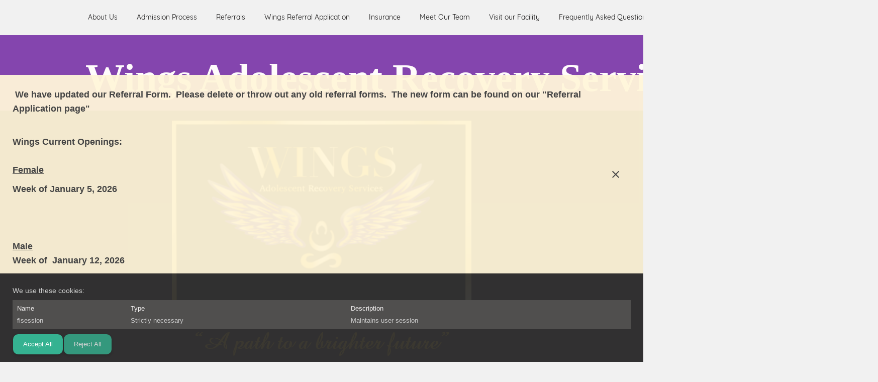

--- FILE ---
content_type: text/html; charset=UTF-8
request_url: http://wingsats.com/
body_size: 27333
content:
 <!DOCTYPE html> <html lang="en"> <head> <title>About Us</title> <meta name="keywords"    content="Substance abuse
Mental Health
Adolescents
Alcohol
Drugs"> <meta name="description" content="We help Adolsescents with substance abuse disorder and mental health disorder"> <meta property="og:url" content="//www.wingsats.com/about-us"> <meta property="og:title" content="About Us"> <meta http-equiv="last-modified" content="2025-11-26 @ 21:45:35 UTC"> <meta property="og:description" content="We help Adolsescents with substance abuse disorder and mental health disorder"> <meta property="og:image" content="https://0201.nccdn.net/1_2/000/000/12b/081/front-of-b-card.png"> <!-- Platform default favicons --> <link rel="icon" href="https://img-fl.nccdn.net/favicon.ico?V=13d3b832#SYSTEM" type="image/x-icon" /> <link rel="apple-touch-icon" href="https://img-fl.nccdn.net/apple-touch-icon.png?V=13d3b832#SYSTEM"> <link rel="icon" type="image/png" sizes="32x32" href="https://img-fl.nccdn.net/favicon-32x32.png?V=13d3b832#SYSTEM"> <link rel="icon" type="image/png" sizes="16x16" href="https://img-fl.nccdn.net/favicon-16x16.png?V=13d3b832#SYSTEM"> <link rel="icon" type="image/png" sizes="16x16" href="/android-chrome-192x192.png#SYSTEM"> <link rel="icon" type="image/png" sizes="16x16" href="/android-chrome-512x512.png#SYSTEM"> <link rel="manifest" href="https://img-fl.nccdn.net/site.webmanifest?V=13d3b832#SYSTEM"> <link rel="canonical" href="https://www.wingsats.com"> <!-- Load react core --> <script type="text/javascript" src="https://unpkg.com/react@16.14.0/umd/react.production.min.js"></script> <!-- Load react DOM with "defer" - prevent execution until DOM ready --> <script type="text/javascript" src="https://unpkg.com/react-dom@16.14.0/umd/react-dom.production.min.js"></script> <script type="text/javascript" src="https://img-fl.nccdn.net/Shared/Scripts/fat_core.EN.js?V=13d3b832"></script> <script type="text/javascript" src="https://img-fl.nccdn.net/DataFiles/env.js?token=eyJ1c2VyX2lkIjoiMTAwNTg3NSIsImRvbWFpbiI6IndpbmdzYXRzLmNvbSIsInBhZ2Vfbm9kZV9pZCI6IjE4NDM2NjAxOTgifQ"></script> <script>
      SK__SetPageID('1843660198');
      SK.Singletons.env.setMultiple( {
         "current_design_name": "CustomDesign",
         "current_design_category": "",
         "locale": {"currency":"USD","date_fmt":"$MNT$ $D$, $YEAR$","full_date_fmt":"$WEEKDAY$, $MONTH$ $D$, $YEAR$","location":"US","long_date_fmt":"$MONTH$ $D$, $YEAR$","short_date_fmt":"$MN$/$D$/$YEAR$","time_fmt":"$H12$:$M$ $AMPM$","time_sec_fmt":"$H12$:$M$:$S$ $AMPM$","time_zone_fmt":"$H12$:$M$:$S$ $AMPM$ $TZ$"},
        } );
        </script> <script type="text/javascript" src="https://img-fl.nccdn.net/Shared/Scripts/fat_eua.EN.js?V=13d3b832"></script> <script type="text/javascript">(new SK.Utils.SiteReferrer()).store();</script> <link type="text/css" rel="stylesheet" href="https://img-fl.nccdn.net/Designs/Freemona/css/fat_freemona.css?V=13d3b832"> <style>
    @media screen and (max-width: 1440px){.sk-gm-map-holder .sk-gm-responsive-map { height: 150px;}}
    @media screen and (max-width: 900px){.sk-gm-map-holder .sk-gm-responsive-map {height: 250px;}}
  @media screen and (max-width: 1024px){video#page-image-video { max-height: 50vh;}}
 
.grid-gallery-container .sk-container-inner > div > div > div {
   display: grid;
   align-items: self-end;
   grid-template-rows: min-content;
   grid-auto-rows: min-content;
   grid-gap: 12px;
   grid-template-areas: "top-left center top-right"
      "bottom-left center bottom-right"; 
}
  

/* Naming in EUA */
body:not(.aa_top_menu_body) .grid-gallery-container .sk-container-inner>div>div>div > .plain:nth-child(1) {
    grid-area: center; 
}

body:not(.aa_top_menu_body) .grid-gallery-container .sk-container-inner>div>div>div > .plain:nth-child(2) {
   grid-area: top-left; 
}

body:not(.aa_top_menu_body) .grid-gallery-container .sk-container-inner>div>div>div > .plain:nth-child(3) {
   grid-area: bottom-left;
}

body:not(.aa_top_menu_body) .grid-gallery-container .sk-container-inner>div>div>div > .plain:nth-child(4) {
   grid-area: top-right;
}

body:not(.aa_top_menu_body) .grid-gallery-container .sk-container-inner>div>div>div > .plain:nth-child(5) {
   grid-area: bottom-right;
}


/* Naming in AA */
.aa_top_menu_body .grid-gallery-container .sk-container-inner>div>div>div > .plain:nth-child(2) {
   grid-area: center;
}
}

.aa_top_menu_body .grid-gallery-container .sk-container-inner>div>div>div > .plain:nth-child(4) {
   grid-area: top-left; 
}

.aa_top_menu_body .grid-gallery-container .sk-container-inner>div>div>div > .plain:nth-child(6) {
   grid-area: bottom-left;
}

.aa_top_menu_body .grid-gallery-container .sk-container-inner>div>div>div > .plain:nth-child(8) {
   grid-area: top-right;
}

.aa_top_menu_body .grid-gallery-container .sk-container-inner>div>div>div > .plain:nth-child(10) {
   grid-area: bottom-right;
}
  
  

.grid-gallery-container .sk-container-inner > div {
    padding-top: 20px;
    padding-bottom: 10px;
}

.grid-gallery-container .sk-container-inner .rte-content-holder {
   position: relative;
   width: 100%;
   height: 100%;
}
  
.grid-gallery-container .sk-container-inner .plain .customtext2,
 .invertText .grid-gallery-container .sk-container-inner .plain .customtext2 
{
    position: absolute;
    bottom: 0;
    left:0;
    right:0;
    display: block;
    max-height: 70%;
    overflow: auto;
    padding: 5px;
    background: #000;
  box-shadow: 0 1px 5px rgba(0,0,0,.1);
   color:#888;
    font-size:18px;
    line-height:1.4;
    font-weight: normal; 
}
  
body:not(.aa_top_menu_body) .grid-gallery-container .sk-container-inner>div>div>div > .plain:nth-child(2),
.aa_top_menu_body .grid-gallery-container .sk-container-inner>div>div>div > .plain:nth-child(4),
body:not(.aa_top_menu_body) .grid-gallery-container .sk-container-inner>div>div>div > .plain:nth-child(4),
.aa_top_menu_body .grid-gallery-container .sk-container-inner>div>div>div > .plain:nth-child(8) {
    align-self: start;
}  
  
 @media screen and (min-width: 1286px) {
   .grid-gallery-container .sk-container-inner .plain .customtext2,
 .invertText .grid-gallery-container .sk-container-inner .plain .customtext2 
{
    font-size:20px;
 }
 .grid-gallery-container .sk-container-inner > div > div > div {
      grid-template-columns: minmax(auto, 24.1%) 2fr minmax(auto, 24.1%); 
 } }
  
 @media screen and (min-width: 1025px) and (max-width: 1284px) {
  .grid-gallery-container .sk-container-inner > div > div > div {
     grid-template-columns: minmax(auto, 23.9%) 2fr minmax(auto, 23.9%); 
  }  }
  
 @media screen and (min-width: 811px) and (max-width: 1024px) {
  .grid-gallery-container .sk-container-inner > div > div > div {
      grid-template-columns: minmax(auto, 23%) 2fr minmax(auto, 23%); }
  }
  
@media screen and (min-width: 601px) and (max-width: 810px)  {
   .grid-gallery-container .sk-container-inner>div>div>div {
      grid-template-columns: 1fr 1fr;
      grid-gap: 12px;
      grid-template-areas: "top-left top-right"
         "center center"
         "bottom-left bottom-right";
   }
}

@media screen and (max-width: 600px) {
   .grid-gallery-container .sk-container-inner>div>div>div {
      grid-template-columns: 1fr;
      grid-row-gap: 12px;
      grid-template-areas: "top-left"
         "top-right"
         "center"
         "bottom-left"
         "bottom-right"; }
    
    .grid-gallery-container .sk-container-inner > div {
      padding-top: 10px;
  }
}


.grid-gallery-container-3 .sk-container-inner > div > div > div {
   display: grid;
   align-items: self-end;
   grid-template-rows: min-content;
   grid-auto-rows: min-content;
   grid-gap: 12px;
   grid-template-areas: "center top-left top-right"
      "center bottom-left bottom-right"; 
}
  

/* Naming in EUA */
body:not(.aa_top_menu_body) .grid-gallery-container-3 .sk-container-inner>div>div>div > .plain:nth-child(1) {
    grid-area: center; 
}

body:not(.aa_top_menu_body) .grid-gallery-container-3 .sk-container-inner>div>div>div > .plain:nth-child(2) {
   grid-area: top-left; 
}

body:not(.aa_top_menu_body) .grid-gallery-container-3 .sk-container-inner>div>div>div > .plain:nth-child(3) {
   grid-area: bottom-left;
}

body:not(.aa_top_menu_body) .grid-gallery-container-3 .sk-container-inner>div>div>div > .plain:nth-child(4) {
   grid-area: top-right;
}

body:not(.aa_top_menu_body) .grid-gallery-container-3 .sk-container-inner>div>div>div > .plain:nth-child(5) {
   grid-area: bottom-right;
}


/* Naming in AA */
.aa_top_menu_body .grid-gallery-container-3 .sk-container-inner>div>div>div > .plain:nth-child(2) {
   grid-area: center;
}
}

.aa_top_menu_body .grid-gallery-container-3 .sk-container-inner>div>div>div > .plain:nth-child(4) {
   grid-area: top-left; 
}

.aa_top_menu_body .grid-gallery-container-3 .sk-container-inner>div>div>div > .plain:nth-child(6) {
   grid-area: bottom-left;
}

.aa_top_menu_body .grid-gallery-container-3 .sk-container-inner>div>div>div > .plain:nth-child(8) {
   grid-area: top-right;
}

.aa_top_menu_body .grid-gallery-container-3 .sk-container-inner>div>div>div > .plain:nth-child(10) {
   grid-area: bottom-right;
}
  
  

.grid-gallery-container-3 .sk-container-inner > div {
    padding-top: 0px;
    padding-bottom: 0px;
}

.grid-gallery-container-3 .sk-container-inner .rte-content-holder {
   position: relative;
   width: 100%;
   height: 100%;
}
  
.grid-gallery-container-3 .sk-container-inner .plain .customtext2,
 .invertText .grid-gallery-container-3 .sk-container-inner .plain .customtext2 
{
    position: absolute;
    bottom: 0;
    left:0;
    right:0;
    display: block;
    max-height: 70%;
    overflow: auto;
    padding: 0px;
    background: #fff;
  box-shadow: 0 1px 5px rgba(0,0,0,.1);
   color:#444;
    font-size:18px;
    line-height:1.4;
    font-weight: normal; 
}
  
body:not(.aa_top_menu_body) .grid-gallery-container-3 .sk-container-inner>div>div>div > .plain:nth-child(2),
.aa_top_menu_body .grid-gallery-container-3 .sk-container-inner>div>div>div > .plain:nth-child(4),
body:not(.aa_top_menu_body) .grid-gallery-container-3 .sk-container-inner>div>div>div > .plain:nth-child(4),
.aa_top_menu_body .grid-gallery-container-3 .sk-container-inner>div>div>div > .plain:nth-child(8) {
    align-self: start;
}  
  
 @media screen and (min-width: 1286px) {
   .grid-gallery-container-3 .sk-container-inner .plain .customtext2,
 .invertText .grid-gallery-container-3 .sk-container-inner .plain .customtext2 
{
    font-size:20px;
 }
 .grid-gallery-container-3 .sk-container-inner > div > div > div {
      grid-template-columns: 2fr minmax(auto, 24.1%) minmax(auto, 24.1%); 
 } }
  
 @media screen and (min-width: 1025px) and (max-width: 1284px) {
  .grid-gallery-container-3 .sk-container-inner > div > div > div {
     grid-template-columns: 2fr minmax(auto, 23.9%) minmax(auto, 23.9%); 
  }  }
  
 @media screen and (min-width: 811px) and (max-width: 1024px) {
  .grid-gallery-container-3 .sk-container-inner > div > div > div {
      grid-template-columns: 2fr minmax(auto, 23%) minmax(auto, 23%); }
  }
  
@media screen and (min-width: 601px) and (max-width: 810px)  {
   .grid-gallery-container-3 .sk-container-inner>div>div>div {
      grid-template-columns: 1fr 1fr;
      grid-gap: 12px;
      grid-template-areas: "center center"
         "top-left top-right"
         "bottom-left bottom-right";
   }
}

@media screen and (max-width: 600px) {
   .grid-gallery-container-3 .sk-container-inner>div>div>div {
      grid-template-columns: 1fr;
      grid-row-gap: 12px;
      grid-template-areas: "center"
         "top-right"
         "top-left"
         "bottom-left"
         "bottom-right"; }
    
    .grid-gallery-container-3 .sk-container-inner > div {
      padding-top: 0px;
  }
}

    .two-cols-contacts .sgHC0 .sectionCell {
        border: none;
        background: none;
    }

    .two-cols-contacts .sk-container-inner {
        padding: 0px 10px 70px 10px;
    }

    .two-cols-contacts .sk-gm-wrapper {
        -webkit-filter: grayscale(100%);
        filter: grayscale(100%);
    }

    @media screen and (max-width: 600px) {
        .two-cols-contacts .sk-container-inner {
            padding: 60px 10px 30px 10px;
        }
    }
</style> <meta name="viewport" content="width=device-width, initial-scale=1"> <style type="text/css">
@media screen and (max-width: 1024px)  {
#main-optional-left_cell, #main-optional-right_cell, #footer-top-left_cell, #footer-top-right_cell {
  display: block;
  height: auto;
}
#optional-additional-content .fm-tr, #footer-top .fm-tr, #optional-additional-content .fm-t, #footer-top .fm-t {
  -webkit-box-orient: vertical;
  box-orient: vertical;
  display: -webkit-box;
  display: box;
  -moz-box-orient: vertical;
}
#main-optional-left_cell .fm-tr, #main-optional-right_cell .fm-tr, #footer-top-left_cell .fm-tr, #footer-top-right_cell .fm-tr, #main-optional-left_cell .fm-t, #main-optional-right_cell .fm-t, #footer-top-left_cell .fm-t, #footer-top-right_cell .fm-t {
  display: block;
display: table-row;
}
#main-optional-left_cell .fm-t, #main-optional-right_cell .fm-t, #footer-top-left_cell .fm-t, #footer-top-right_cell .fm-t {
  display: table;
}
#main-optional-right_cell, #footer-top-left_cell {
  -moz-box-ordinal-group: 2;
  -webkit-box-ordinal-group: 2;
  box-ordinal-group: 2;
}
#optional-additional-content > .fm-t > .fm-tr > .fm-td, #footer-top > .fm-t > .fm-tr > .fm-td, #optional-additional-content > .fm-t > .fm-td, #footer-top > .fm-t > .fm-td {
  display: block;
}

}@media screen and (max-width: 810px)  {
#main-column_cell, #optional-right-column_cell {
  display: block;
  height: auto;
}
#content-box-overlay .fm-tr, #content-box-overlay .fm-t {
  -moz-box-orient: vertical;
  box-orient: vertical;
  display: -webkit-box;
  display: box;
  -webkit-box-orient: vertical;
}
#main-column_cell .fm-tr, #optional-right-column_cell .fm-tr, #main-column_cell .fm-t, #optional-right-column_cell .fm-t {
  display: block;
  display: table-row;
}
#main-column_cell .fm-t, #optional-right-column_cell .fm-t {
  display: table;
}
#optional-right-column_cell {
  -moz-box-ordinal-group: 2;
  -webkit-box-ordinal-group: 2;
  box-ordinal-group: 2;
}
#content-box-overlay > .fm-t > .fm-tr > .fm-td, #content-box-overlay > .fm-t > .fm-td {
  display: block;
}

}
</style><script type="text/javascript">SK.LoadCustomFonts(['https://fonts.nccdn.net/Comfortaa-Light/Comfortaa-Light.css','https://fonts.nccdn.net/Handlee-Regular/Handlee-Regular.css','https://fonts.nccdn.net/Lato/Lato.css','https://fonts.nccdn.net/Quicksand-Bold/Quicksand-Bold.css','https://fonts.nccdn.net/Quicksand-Regular/Quicksand-Regular.css','https://fonts.nccdn.net/RobotoCondensed/RobotoCondensed.css','https://fonts.nccdn.net/EBGaramond/EBGaramond.css',]);</script> <script type="text/javascript"><!--
var wiredminds = [];
wiredminds.push(["setTrackParam", "wm_custnum", "42a03c35ca106ea3"]);
wiredminds.push(["count"]);

(function() {
		function wm_async_load() {
				var wm = document.createElement("script");
				wm.type = "text/javascript";
				wm.async = true;
				wm.src="https://count.carrierzone.com/track/count.js";
				var el = document.getElementsByTagName('script')[0];
				el.parentNode.insertBefore(wm, el);
		}

		if (window.addEventListener) {
				window.addEventListener('load', wm_async_load, false);
		} else if (window.attachEvent){
				window.attachEvent('onload', wm_async_load);
		}
})();
// --> </script> </head> <body onload="ExecuteOnLoadFunctions();" class="sk-notouch template content-bgr-dark " > <script type="text/javascript">
   if ( SK.Util.isTouchDevice() ) {
      document.body.removeClass('sk-notouch');
   }
</script> <script type='text/javascript'>
   SK.Singletons.loadpromise.then(function () {
      const script = document.createElement('script');
      script.type = 'module';
      script.src = '//instant.page/5.1.0';
      script.integrity = 'sha384-by67kQnR+pyfy8yWP4kPO12fHKRLHZPfEsiSXR8u2IKcTdxD805MGUXBzVPnkLHw';
      document.head.append(script);
   })
</script> <div id="app_header_user_40"></div><script type="text/javascript" src="https://img-fl.nccdn.net/Apps/SmoothScroll/Scripts/fat_header.js?V=13d3b832"></script> <script type="text/javascript">
window.addEvent('domready', function () {
   new SK.Applications.SmoothScroll({
      links       : 'a',
      wheelStops  : false
   });
});
</script> <!-- -->
  <!-- -->  <!-- -->  <!-- -->  <!-- -->  <!-- --> <div id="app_header_user_78"></div><script type="text/javascript" src="https://img-fl.nccdn.net/Apps/Framework/3.0/Scripts/fat_display.js?V=13d3b832"></script><script type="text/javascript" src="https://img-fl.nccdn.net/Apps/OpenHours/Scripts/header.transpiled.js?V=13d3b832"></script><script type="text/javascript">new SK.Applications.OpenHours.Header({"app_id":"78","node_id":null,"user_id":"1005875","session_id":"1769914992_217615_1670719723","binding_item_id":"","edition_id":"0","placeholder":"app_header_user_78","user_name":"5984c738.com","settings":{"split_time":0,"open_hours":[{"end_timesplit":"","start":"09:00 am","status":1,"end":"06:00 pm","start_timesplit":""},{"start":"09:00 am","end_timesplit":"","start_timesplit":"","status":1,"end":"06:00 pm"},{"start_timesplit":"","end":"06:00 pm","status":1,"start":"09:00 am","end_timesplit":""},{"start":"09:00 am","end_timesplit":"","start_timesplit":"","end":"06:00 pm","status":1},{"status":1,"end":"06:00 pm","start_timesplit":"","end_timesplit":"","start":"09:00 am"},{"start":"09:00 am","end_timesplit":"","start_timesplit":"","end":"06:00 pm","status":1},{"end":"06:00 pm","status":0,"start_timesplit":"","end_timesplit":"","start":"09:00 am"}]},"properties":{}});</script> <!-- -->
  <!-- --> <div id="app_header_user_83"></div><script type="text/javascript" src="https://img-fl.nccdn.net/Apps/Framework/3.0/Scripts/fat_display.js?V=13d3b832"></script><script type="text/javascript" src="https://img-fl.nccdn.net/Apps/CookieConsent/build/header.m.EN.js?V=13d3b832"></script><script type="text/javascript">new SK.Apps.Entry.CookieConsent.header.default({"binding_item_id":"","edition_id":"0","placeholder":"app_header_user_83","app_id":"83","node_id":null,"user_id":"1005875","session_id":"1769914992_217615_1670719723","properties":{},"settings":{"content_markup":"<div>\n<p>We use these cookies:</p>\n\t<table cellpadding=\"2\" cellspacing=\"2\" border=\"0\" >\n\t<tbody>\n\t<tr>\n<td class=\"plain\">Name</td>\n<td class=\"plain\">Type</td>\n<td class=\"plain\">Description</td>\n\t</rt>\n\t<tr>\n<td class=\"plain\">flsession</td>\n<td class=\"plain\">Strictly necessary</td>\n<td class=\"plain\">Maintains user session</td>\n\t</rt>\n\t</tbody>\n\t</table>\n</div>\n","last_modified":"Mon, 09 Oct 2023 15:38:26 GMT","cookie_persistence":2},"user_name":"5984c738.com"});</script> <!-- -->
  <!-- -->  <!-- -->  <!-- --> <script type="text/javascript" src="https://img-fl.nccdn.net/Designs/Freemona/Scripts/fat_freemona.js?V=13d3b832"></script> <script>
      if ( location.pathname.endsWith( 'sk_snapshot_preview' ) ) {
         window.addEvent( 'load', SK.BuildSnapshotLinks );
      }
   </script> <style type="text/css" id="page_css">
      body,.template{background-color:#F1F1F1;}#sk_001{text-align:left;}#header-top{background-color:#F1F1F1;text-align:left;}#header-area{max-width:1240px;text-align:center;}#menu-column_cell{vertical-align:bottom;}#menu-column{padding-top:20px;text-align:left;}#fm_mnav{text-align:left;}#header-content{word-break:normal;word-wrap:normal;max-width:320px;padding-left:10px;text-align:left;}#fm_header_area{text-align:left;}#header-background{background-color:#8445AE;text-align:left;}#header-center{padding-top:20px;max-width:1240px;padding-bottom:20px;text-align:center;}#logo-column{text-align:left;}#fm_site_logo{text-align:left;}#header-navigation{text-align:left;}#fm_header_menu{text-align:left;}#search-wrapper{text-align:right;}#fm_search{text-align:left;}#header-main{background-color:#131213;text-align:center;}#sk_002{text-align:left;background-repeat:no-repeat;height:600px;}#page-image-overlay_cell{vertical-align:middle;}#page-image-overlay{text-align:center;padding-bottom:20px;max-width:1240px;padding-top:20px;}#fm_aux_area1{text-align:left;}#sk_main_ornaments{text-align:left;}#content-box-overlay{padding-top:20px;max-width:1240px;padding-bottom:20px;text-align:center;}#main-column_cell{width:100%;vertical-align:top;}#main-column{text-align:left;}#optional-page-title{padding-bottom:30px;text-align:left;}#fm_page_title{text-align:left;}#fm_main_area{text-align:left;}#second-main{padding-top:20px;max-width:1240px;padding-bottom:20px;text-align:center;}#fm_aux_area3{text-align:left;}#optional-additional-content_cell{width:100%;}#optional-additional-content{text-align:left;background-color:#E1D7F1;}#main-optional-left_cell{width:59%;}#main-optional-left{height:100%;text-align:left;}#main-optional-left-overlay_cell{vertical-align:top;}#main-optional-left-overlay{text-align:right;padding-bottom:30px;padding-left:30px;padding-right:10px;max-width:780px;padding-top:30px;min-height:30px;}#fm_aux_area2{text-align:left;}#main-optional-right_cell{width:41%;}#main-optional-right{background-image:url(https://designs.nccdn.net/Common/Transparent/alpha-black-1.png);background-repeat:repeat;text-align:left;background-position:left top;height:100%;}#main-optional-right-overlay_cell{vertical-align:top;}#main-optional-right-overlay{min-height:30px;padding-right:30px;padding-top:30px;max-width:340px;text-align:left;padding-left:10px;padding-bottom:30px;}#fm_aux_area4{text-align:left;}#third-main{max-width:1240px;padding-top:20px;padding-bottom:20px;text-align:center;}#fm_aux_area5{text-align:left;}#full-width-container{text-align:left;}#fm_aux_area6{text-align:left;}#footer-top_cell{width:100%;}#footer-top{text-align:left;background-color:#21002D;}#footer-top-left_cell{width:37%;}#footer-top-left{text-align:left;background-repeat:repeat;background-image:url(https://designs.nccdn.net/Common/Transparent/alpha-black-2.png);height:100%;background-position:left top;}#footer-top-left-overlay_cell{vertical-align:top;}#footer-top-left-overlay{text-align:right;padding-left:10px;padding-bottom:30px;min-height:30px;padding-right:30px;padding-top:30px;max-width:340px;}#fm_shared_area1{text-align:left;}#footer-top-right_cell{width:63%;}#footer-top-right{background-repeat:repeat;background-image:url(https://designs.nccdn.net/Common/Transparent/alpha-black-3.png);text-align:left;background-position:left top;height:100%;}#footer-top-right-overlay_cell{vertical-align:top;}#footer-top-right-overlay{padding-bottom:30px;padding-left:30px;text-align:left;padding-top:30px;max-width:780px;padding-right:10px;min-height:30px;}#fm_shared_area4{text-align:left;}#footer-area-content{background-color:#131213;text-align:left;}#footer-bottom-content{max-width:1240px;padding-top:20px;padding-bottom:10px;text-align:center;}#footer_text{text-align:left;}#footer-navigation{padding-bottom:10px;text-align:center;max-width:1240px;padding-right:15px;}#fm_footer_menu{text-align:left;float:right;}#sk_003{text-align:center;padding-bottom:20px;max-width:1240px;}#copyright_slogan{float:right;text-align:left;}body{font-family:Quicksand-Regular;font-size:16px;color:#131213;line-height:1.5;}a:link, a:visited{text-decoration:underline;color:#8445AE;}a:hover{text-decoration:none;}body .invertText, .invertText p, .invertText font, .invertText h1, .invertText h2, .invertText h3{color:#F1F1F1;}.invertText a:link, .invertText a:visited{text-decoration:underline;color:#F1F1F1;}.invertText a:hover{text-decoration:none;}.siteTitleLink{color:#F1F1F1;line-height:48px;font-size:30px;letter-spacing:-1px;}a.siteTitleLink:link, a.siteTitleLink:visited{color:#F1F1F1;text-decoration:none;}a.siteTitleLink:hover{text-decoration:none;color:#FFFFFF;}.pageTitle{line-height:1.0;font-size:32px;}.rte{background-color:#F1F1F1;background-image:none;}a.searchButton:link, a.searchButton:visited{border-color:transparent;border-radius:20px;margin-left:8px;color:#131213;background-color:#F1F1F1;border-style:solid;border-width:1px;padding-bottom:10px;text-decoration:none;font-size:12px;padding-left:25px;padding-right:25px;padding-top:10px;}a.searchButton:hover{border-color:#8F8F8F;color:#F1F1F1;background-color:#131213;text-decoration:none;}.searchInput{padding-top:10px;padding-right:10px;padding-left:10px;padding-bottom:10px;border-style:none;color:#000000;margin-left:25px;background-color:#F0F0F0;border-radius:4px;}.plainsmall{font-size:14px;}.plainlarge{line-height:1.4;font-size:18px;}.plainfixedwidth{font-family:Quicksand-Bold;}h1{font-family:Comfortaa-Light;font-size:74px;line-height:1.6;}h2{font-size:47px;font-family:Comfortaa-Light;line-height:1.9;}h3{font-size:30px;font-family:Comfortaa-Light;}.highlight{padding-bottom:2px;padding-top:2px;color:#F1F1F1;background-color:#8445AE;}.highlight a{color:#F1F1F1;}.alert{color:#ff255e;}.alert a{color:#ff255e;}.background{padding-bottom:2px;background-color:#CACACA;padding-top:2px;}.background a{color:#131213;}.quote{font-size:18px;font-family:Handlee-Regular;color:#8445AE;}.customtext1{font-size:12px;}.customtext2{color:#8445AE;font-size:20px;}.copyright{font-size:13px;}.skhl-custom1 .skhl-wrapper{margin-top:10px;position:relative;height:1px;margin-bottom:10px;background-color:#8445AE;width:100%;}.skhl-custom2 .skhl-wrapper{border-bottom:1px solid #131212;border-top:1px solid #131212;width:100%;position:relative;height:1px;margin-top:10px;margin-bottom:10px;}.invertText .highlight{color:#000000;}.invertText .highlight a{color:#000000;}.invertText .highlight a:hover{color:#000000;}.invertText .alert{font-family:Helvetica, Arial, Sans-serif;color:#ff4900;}.invertText .alert a{color:#ff4900;}.invertText .background{color:#000000;background-color:#ffffff;}.invertText .customtext1 a{color:#FFFFFF;}.invertText .skhl-custom1 .skhl-wrapper{background-color:#F1F1F1;}.invertText .skhl-custom2 .skhl-wrapper{border-top:1px solid #F1F1F1;width:100%;height:1px;border-bottom:1px solid #F1F1F1;position:relative;}.ig-btn{height:30px;background-repeat:no-repeat;background-image:url(https://designs.nccdn.net/Common/Gallery/nav-buttons-light.svg);width:30px;cursor:pointer;}.ig-btn.ig-click{border-radius:45px;background-color:#8445AE;}.ig-btn.ig-next{background-position:-55px -5px;border-radius:45px;background-color:#FFFFFF;}.ig-btn.ig-next.ig-over{background-position:-55px -55px;}.ig-btn.ig-next.ig-click{background-position:-55px -105px;background-color:#8445AE;border-radius:45px;}.ig-btn.ig-next.ig-disabled{background-position:-55px -155px;}.ig-btn.ig-prev{border-radius:45px;background-color:#FFFFFF;background-position:-5px -5px;}.ig-btn.ig-prev.ig-over{background-position:-5px -55px;}.ig-btn.ig-prev.ig-click{border-radius:45px;background-color:#8445AE;background-position:-5px -105px;}.ig-btn.ig-prev.ig-disabled{background-position:-5px -155px;}.ig-btn.ig-play{background-position:-105px -5px;}.ig-btn.ig-play.ig-over{background-position:-105px -55px;}.ig-btn.ig-play.ig-click{background-position:-105px -105px;}.ig-btn.ig-play.ig-disabled{background-position:-105px -155px;}.ig-btn.ig-pause{background-position:-155px -5px;}.ig-btn.ig-pause.ig-over{background-position:-155px -55px;}.ig-btn.ig-pause.ig-click{background-position:-155px -105px;}.ig-btn.ig-pause.ig-disabled{background-position:-155px -155px;}.ig-gallery.ig-type-thumbnails .ig-caption div{font-size:12px;padding-top:10px;}.ig-gallery.ig-type-thumbnails .ig-thumb{margin:10px;}.ig-gallery.ig-type-slideshow .ig-caption div{font-size:14px;padding-top:10px;}.ig-gallery.ig-type-slideshow-animated .ig-caption div{font-family:Bell Centennial;font-size:36px;text-shadow:0px 0px 10px #000000;color:#ffffff;line-height:1.1;}.ig-gallery.ig-type-filmstrip .ig-caption div{padding-top:10px;font-size:14px;}.ig-gallery.ig-type-mosaic .ig-caption div{font-size:14px;padding-top:10px;}.ig-gallery.ig-type-slider .ig-caption div{padding-top:10px;padding-right:20px;font-size:14px;text-align:left;}.ig-gallery.ig-type-filmstrip .ig-icongrid.ig-horizontal{margin-bottom:10px;margin-top:10px;}.ig-gallery.ig-type-filmstrip .ig-icongrid.ig-vertical{margin-right:10px;margin-left:10px;}.ig-gallery.ig-type-filmstrip .ig-icongrid.ig-horizontal .ig-icon{padding-top:10px;}.ig-gallery.ig-type-filmstrip .ig-icongrid.ig-horizontal .ig-icon.ig-over{padding-top:5px;padding-bottom:5px;}.ig-gallery.ig-type-filmstrip .ig-icongrid.ig-horizontal .ig-icon.ig-click{padding-top:0px;padding-bottom:10px;}.ig-gallery.ig-type-filmstrip .ig-icongrid.ig-horizontal .ig-icon.ig-selected{padding-top:0px;padding-bottom:10px;}.ig-gallery.ig-type-filmstrip .ig-icongrid.ig-vertical .ig-icon{padding-right:10px;}.ig-gallery.ig-type-filmstrip .ig-icongrid.ig-vertical .ig-icon.ig-over{padding-left:5px;padding-right:5px;}.ig-gallery.ig-type-filmstrip .ig-icongrid.ig-vertical .ig-icon.ig-click{padding-right:0px;padding-left:10px;}.ig-gallery.ig-type-filmstrip .ig-icongrid.ig-vertical .ig-icon.ig-selected{padding-right:0px;padding-left:10px;}.ig-gallery.ig-type-mosaic .ig-icongrid.ig-horizontal{margin-top:10px;margin-bottom:10px;}.ig-gallery.ig-type-mosaic .ig-icongrid.ig-vertical{margin-right:10px;margin-left:10px;}.ig-gallery.ig-type-mosaic .ig-icongrid .ig-icon{border:1px solid transparent;padding:4px;}.ig-gallery.ig-type-mosaic .ig-icongrid .ig-icon.ig-over{background-image:url(https://designs.nccdn.net/Common/Gallery/mat-black-12.png);}.ig-gallery.ig-type-mosaic .ig-icongrid .ig-icon.ig-click{background-image:url(https://designs.nccdn.net/Common/Gallery/mat-black-12.png);}.ig-gallery.ig-type-mosaic .ig-icongrid .ig-icon.ig-selected{background-image:url(https://designs.nccdn.net/Common/Gallery/mat-black-12.png);}.ig-gallery .ig-nav{margin-top:20px;}.ig-gallery .ig-nav .ig-dot{background-position:0px 0px;height:12px;margin:3px;border-radius:45px;background-color:#FFFFFF;width:12px;background-image:url(https://designs.nccdn.net/Common/Gallery/nav-dots-light.svg);background-repeat:no-repeat;}.ig-gallery .ig-nav .ig-dot.ig-over{background-position:0px -30px;}.ig-gallery .ig-nav .ig-dot.ig-click{background-color:#8445AE;border-radius:45px;background-position:0px -60px;}.ig-gallery .ig-nav .ig-dot.ig-selected{border-radius:45px;background-color:#8445AE;background-position:0px -90px;}.ig-gallery.ig-type-slideshow-animated .ig-nav.ig-dots{margin:10px;border-radius:15px;padding:5px;background-image:url(https://designs.nccdn.net/Common/Gallery/mat-black-80.png);}.ig-gallery.ig-type-slideshow-animated .ig-nav .ig-dot{background-color:transparent;background-image:url(https://designs.nccdn.net/Common/Gallery/sprite-dots-dark.svg);}.ig-gallery.ig-type-slideshow-animated .ig-nav .ig-dot.ig-click{background-color:transparent;}.ig-gallery.ig-type-slideshow-animated .ig-nav .ig-dot.ig-selected{background-color:transparent;}.ig-gallery .ig-nav .ig-number{background-color:#FFFFFF;border-radius:45px;margin:3px;background-image:url(https://designs.nccdn.net/Common/Gallery/nav-numbers-light.svg);background-repeat:no-repeat;width:24px;height:24px;background-position:0px 0px;}.ig-gallery .ig-nav .ig-number.ig-over{background-position:0px -40px;}.ig-gallery .ig-nav .ig-number.ig-click{background-color:#8445AE;border-radius:45px;background-position:0px -80px;}.ig-gallery .ig-nav .ig-number.ig-selected{border-radius:45px;background-color:#8445AE;background-position:0px -120px;}.ig-gallery .ig-nav .ig-number p{font-size:12px;color:#666666;padding-top:3px;}.ig-gallery .ig-nav .ig-number.ig-over p{color:#555555;}.ig-gallery .ig-nav .ig-number.ig-click p{color:#FFFFFF;}.ig-gallery .ig-nav .ig-number.ig-selected p{color:#FFFFFF;}.ig-gallery.ig-type-slideshow-animated .ig-nav.ig-numbers{border-radius:20px;margin:10px;padding:5px;background-image:url(https://designs.nccdn.net/Common/Gallery/mat-black-80.png);}.ig-gallery.ig-type-slideshow-animated .ig-nav .ig-number{margin:0px;background-color:transparent;height:18px;width:18px;background-image:none;}.ig-gallery.ig-type-slideshow-animated .ig-nav .ig-number.ig-click{background-color:transparent;}.ig-gallery.ig-type-slideshow-animated .ig-nav .ig-number.ig-selected{background-color:transparent;}.ig-gallery.ig-type-slideshow-animated .ig-nav .ig-number p{line-height:1.0;padding-top:3px;color:#666666;}.ig-gallery.ig-type-slideshow-animated .ig-nav .ig-number.ig-selected p{color:#FFFFFF;}.ig-nav .ig-btn.ig-next{margin-left:5px;}.ig-nav .ig-btn.ig-prev{margin-right:5px;}.ig-nav .ig-num{font-family:Bell Centennial;font-weight:bold;font-size:15px;color:#131213;margin:0px 2px;}.ig-thumbs .ig-btn{background-color:transparent;}.ig-thumbs .ig-btn.ig-next{margin-top:-20px;margin-right:10px;background-position:-55px -255px;}.ig-thumbs .ig-btn.ig-next.ig-over{background-position:-55px -305px;}.ig-thumbs .ig-btn.ig-next.ig-click{background-color:transparent;border-radius:0px;background-position:-55px -305px;}.ig-thumbs .ig-btn.ig-next.ig-disabled{background-position:-55px -205px;}.ig-thumbs .ig-btn.ig-prev{margin-left:10px;margin-top:-20px;background-position:-5px -255px;}.ig-thumbs .ig-btn.ig-prev.ig-over{background-position:-5px -305px;}.ig-thumbs .ig-btn.ig-prev.ig-click{background-position:-5px -305px;border-radius:0px;background-color:transparent;}.ig-thumbs .ig-btn.ig-prev.ig-disabled{background-position:-5px -205px;}.ig-thumbs .ig-btn.ig-play{margin-top:-10px;margin-left:10px;}.ig-thumbs .ig-btn.ig-pause{margin-top:-10px;margin-left:10px;}.ig-viewer{margin:50px;box-shadow:0px 2px 30px rgba(0,0,0,0.67);background-color:#ffffff;padding:20px;}.ig-viewer .ig-thumbs .ig-btn.ig-play{margin-left:10px;margin-bottom:10px;}.ig-viewer .ig-thumbs .ig-btn.ig-pause{margin-bottom:10px;margin-left:10px;}.ig-viewer .ig-viewer-panel{margin-top:20px;}.ig-viewer .ig-viewer-caption .ig-caption div{color:#000000;height:40px;}.ig-viewer .ig-viewer-nav .ig-nav{margin-left:20px;}.ig-viewer .ig-nav .ig-num{color:#000000;}.ig-viewer-close{background:url(https://designs.nccdn.net/Common/Gallery/close.svg);height:38px;right:-39px;top:-39px;width:38px;cursor:pointer;}.ig-scroll.ig-horizontal{margin-left:100px;margin-right:100px;}.ig-scroll-body{background-position:top left;padding:5px;background-image:url(https://designs.nccdn.net/Common/Gallery/mat-black-12.png);background-repeat:repeat;}.ig-scroll.ig-horizontal .ig-scroll-body{height:12px;}.ig-scroll.ig-vertical .ig-scroll-body{width:12px;}.ig-scroll-handle{height:12px;background-position:top left;cursor:move;border-radius:6px;opacity:0.5;filter:alpha(opacity=50);background-repeat:repeat;background-image:url(https://designs.nccdn.net/Common/Gallery/mat-black-60.png);}.ig-scroll-handle.ig-over{filter:alpha(opacity=70);opacity:0.7;}.ig-scroll-handle.ig-click{filter:alpha(opacity=100);opacity:1.0;}.ig-scroll.ig-horizontal .ig-scroll-handle{height:12px;}.ig-scroll.ig-vertical .ig-scroll-handle{width:12px;}.ig-scroll-arrow{height:22px;cursor:pointer;background-repeat:no-repeat;background-image:url(https://designs.nccdn.net/Common/Gallery/sprite-scrollbar-arrows-light.svg);width:22px;}.ig-scroll.ig-horizontal .ig-scroll-arrow.ig-prev{background-position:0px 0px;}.ig-scroll.ig-horizontal .ig-scroll-arrow.ig-prev.ig-over{background-position:0px -50px;}.ig-scroll.ig-horizontal .ig-scroll-arrow.ig-prev.ig-click{background-position:0px -100px;}.ig-scroll.ig-horizontal .ig-scroll-arrow.ig-next{background-position:-50px 0px;}.ig-scroll.ig-horizontal .ig-scroll-arrow.ig-next.ig-over{background-position:-50px -50px;}.ig-scroll.ig-horizontal .ig-scroll-arrow.ig-next.ig-click{background-position:-50px -100px;}.ig-scroll.ig-vertical .ig-scroll-arrow.ig-prev{background-position:-100px 0px;}.ig-scroll.ig-vertical .ig-scroll-arrow.ig-prev.ig-over{background-position:-100px -50px;}.ig-scroll.ig-vertical .ig-scroll-arrow.ig-prev.ig-click{background-position:-100px -100px;}.ig-scroll.ig-vertical .ig-scroll-arrow.ig-next{background-position:-150px 0px;}.ig-scroll.ig-vertical .ig-scroll-arrow.ig-next.ig-over{background-position:-150px -50px;}.ig-scroll.ig-vertical .ig-scroll-arrow.ig-next.ig-click{background-position:-150px -100px;}.sk-ne-wrapper{margin-bottom:4px;}.sk-ne-wrapper .sk-ne-calendar{padding-right:25px;margin-right:18px;padding-top:25px;margin-bottom:12px;margin-left:1px;background-color:#8445AE;padding-bottom:25px;padding-left:25px;}.sk-ne-wrapper .sk-ne-calendar .sk-ne-date-month{font-size:14px;font-weight:bold;margin-top:20px;padding-bottom:5px;color:#131213;background-color:transparent;}.sk-ne-wrapper .sk-ne-calendar .sk-ne-date-day{margin-bottom:3px;font-size:28px;margin-top:-48px;padding-top:6px;font-family:Bell Centennial;padding-bottom:12px;background-color:transparent;color:#F1F1F1;}.sk-ne-wrapper .sk-ne-image{padding-right:5px;padding-top:5px;padding-bottom:5px;padding-left:5px;box-shadow:0px 0px 0px !important;border-color:#dfdfdf;border-width:1px;border-style:solid;}.sk-ne-wrapper .sk-ne-heading{font-size:20px;}.sk-ne-wrapper .sk-ne-date-small{font-size:12px;color:#202020;}.sk-ne-wrapper .sk-ne-description, .sk-ne-wrapper .sk-ne-description a{color:#202020;font-size:15px;}.sk-ne-wrapper .sk-ne-description a:link, .sk-ne-wrapper .sk-ne-description a:visited{color:#F1F1F1;text-decoration:none;}.sk-ne-wrapper .sk-ne-description a:hover{text-decoration:underline;}.sk-gd-wrapper.sk-gd-gifts{margin-bottom:20px;}.sk-gd-gifts .sk-gd-title{font-size:24px;}.sk-gd-wrapper.sk-gd-deals{margin-bottom:20px;}.sk-gd-deals .sk-gd-title{font-size:24px;}.sk-gd-deals .sk-gd-buynow-button{border-radius:30px !important;}.sk-gd-deals .sk-gd-price-currency{font-size:32px;}.sk-gd-deals .sk-gd-title.sk-gd-title-loading{font-family:Bell Centennial;}.sk-gd-deals .sk-gd-title.sk-gd-title-dealover{font-family:Bell Centennial;}.sk-shapp-form{margin-bottom:20px;}.sk-shapp-title{font-size:24px;}.sk-shapp-form .sk-shapp-booknow-button{border-radius:30px !important;}.sk-shapp-form .sk-shapp-businesshours{font-size:14px;}.sk-shapp-form .sk-shapp-title.sk-shapp-title-businesshours{font-size:27px;}.sk-shapp-form .sk-shapp-title.sk-shapp-title-selectservice{font-size:27px;}.sk-shapp-form .sk-shapp-service{font-size:12px;line-height:1.0;}.sk-shapp-form .sk-shapp-step1 .sk-shapp-service-title{font-size:18px;}.sk-shapp-form .sk-shapp-step1 .sk-shapp-service-time{font-size:13px;}.sk-shapp-form .sk-shapp-step1 .sk-shapp-service-price{font-size:24px;}.areaheader{font-size:18px;}.areafooter{font-size:18px;}.sgHC0{margin-bottom:20px;}.sgHC0 .sgDelim1{width:12px;}.sgHC0 .sectionCell{border-width:1px;border-style:solid;border-color:#131212;}.sgHC0 .secTitle{padding-right:30px;height:80px;padding-left:30px;}.sgHC0 .secCptn{min-height:60px;text-decoration:none;font-size:27px;border-bottom:1px solid #131212;color:#131213;}.sgHC0 .imgResize .secCptn img{width:22px;height:22px;}.sgHC0 .wIcn .fmCptnWrap .fmCptnSub{line-height:1.0;margin-top:-3px;font-size:12px;margin-bottom:-7px;font-family:Lato;}.sgHC0 .secBody{padding-left:30px;padding-bottom:10px;padding-top:10px;padding-right:30px;}.sgVC0 .sgDelim{padding-bottom:10px;}.sgVC0 .secTitle{height:60px;padding-right:20px;border-top:1px solid #131212;border-right:1px solid #131212;padding-left:20px;border-left:1px solid #131212;}.sgVC0 .secCptn{color:#131213;font-size:24px;text-decoration:none;}.sgVC0 .imgResize .secCptn img{height:22px;width:22px;}.sgVC0 .wIcn .fmCptnWrap .fmCptnSub{margin-top:-3px;font-size:12px;margin-bottom:-7px;font-family:Lato;}.sgVC0 .secBody{border-bottom:1px solid #131212;padding-right:15px;padding-top:10px;border-right:1px solid #131212;padding-bottom:10px;padding-left:20px;border-left:1px solid #131212;}.sgVCC0{margin-bottom:20px;}.sgVCC0 .sgDelim{height:20px;}.sgVCC0 .noactive .secHead{border-width:1px;border-style:solid;border-color:#131212;height:62px;padding-left:5px;}.sgVCC0 .noactive .secCptn{position:relative;color:#131213;line-height:1.0;padding-left:15px;text-decoration:none;font-size:24px;}.sgVCC0 .active .secHead{height:62px;border-left:1px solid #131212;padding-left:5px;border-right:1px solid #131212;border-top:1px solid #131212;}.sgVCC0 .active .secCptn{color:#131213;position:relative;line-height:1.0;text-decoration:none;font-size:24px;padding-left:15px;}.sgVCC0 .wIcn .secCptn{padding-left:15px;}.sgVCC0 .imgResize .secCptn img{width:22px;height:22px;}.sgVCC0 .wIcn .fmCptnWrap .fmCptnMain{line-height:1.0;}.sgVCC0 .wIcn .fmCptnWrap .fmCptnSub{font-size:12px;margin-top:4px;}.sgVCC0 .secBody{padding-top:10px;padding-right:10px;border-left:1px solid #131212;border-bottom:1px solid #131212;padding-bottom:15px;padding-left:20px;border-right:1px solid #131212;}.sgVCC0 .secIconExp{padding-right:25px;height:50px;background-position:center center;padding-left:25px;background-image:url(https://designs.nccdn.net/Health5/Images/section-arrow-expanded-dark.png);background-repeat:no-repeat;}.sgVCC0 .secIconCol{background-repeat:no-repeat;background-image:url(https://designs.nccdn.net/Health5/Images/section-arrow-collapsed-dark.png);padding-left:25px;padding-right:25px;height:50px;background-position:center center;}.sgHT0{margin-bottom:20px;}.sgHT0 .active .secTitle{height:60px;position:relative;margin-bottom:-1px;border-left:1px solid #131212;border-bottom:1px solid #F1F1F1;border-top:1px solid #131212;border-right:1px solid #131212;}.sgHT0 .active .secCptn{padding-bottom:15px;padding-left:30px;color:#131213;font-size:24px;text-decoration:none;padding-right:30px;height:45px;padding-top:20px;line-height:1.0;}.sgHT0 .noactive .secTitle{height:60px;}.sgHT0 .noactive .secCptn{text-decoration:none;font-size:20px;line-height:1.0;padding-top:20px;height:45px;padding-right:30px;padding-bottom:15px;padding-left:30px;color:#131213;}.sgHT0 .noactive.sectionFirst .secTitle{margin-left:0px;}.sgHT0 .wIcn .secCptn{padding-right:25px;padding-top:15px;}.sgHT0 .imgResize .secCptn img{height:22px;width:22px;}.sgHT0 .wIcn .fmCptnWrap .fmCptnMain{line-height:1.0;}.sgHT0 .wIcn .fmCptnWrap .fmCptnSub{font-size:12px;font-family:Lato;margin-top:4px;}.sgHT0 .secBody{padding-left:20px;padding-bottom:10px;border-style:solid;border-width:1px;border-color:#131212;padding-top:10px;padding-right:10px;}.sgVT0{margin-bottom:20px;}.sgVT0 .active .secTitle{border-bottom:1px solid #131212;position:relative;margin-right:-1px;border-top:1px solid #131212;border-right:1px solid #F1F1F1;min-width:225px;min-height:60px;border-left:1px solid #131212;}.sgVT0 .active .secCptn{line-height:1.0;padding-top:20px;padding-right:30px;font-size:24px;text-decoration:none;color:#131213;padding-bottom:20px;padding-left:20px;}.sgVT0 .noactive .secCptn{color:#131213;padding-left:20px;padding-bottom:20px;padding-top:20px;line-height:1.0;padding-right:30px;text-decoration:none;font-size:20px;}.sgVT0 .wIcn .secTitle{margin-right:-1px;}.sgVT0 .wIcn .secCptn{white-space:nowrap;padding-top:15px;padding-bottom:19px;margin-bottom:-2px;}.sgVT0 .imgResize .secCptn img{width:22px;height:22px;padding-top:5px;}.sgVT0 .wIcn .fmCptnWrap .fmCptnMain{line-height:1.0;}.sgVT0 .wIcn .fmCptnWrap .fmCptnSub{margin-top:4px;font-size:12px;font-family:Lato;}.sgVT0 .secBody{padding-right:10px;padding-top:15px;min-height:250px;border-color:#131212;border-width:1px;border-style:solid;padding-bottom:10px;padding-left:20px;}.invertText .sgHC0 .sectionCell{border-color:transparent;}.invertText .sgHC0 .secTitle{background-image:none;}.invertText .sgHC0 .secCptn{color:#F1F1F1;border-bottom:1px solid rgba(255,255,255,0.5);text-decoration:none;}.invertText .sgHC0 .wIcn .fmCptnWrap .fmCptnSub{color:#FFFFFF;}.invertText .sgVC0 .secTitle{border-top:1px solid rgba(255,255,255,0.5);border-right:1px solid rgba(255,255,255,0.5);border-left:1px solid rgba(255,255,255,0.5);}.invertText .sgVC0 .secCptn{color:#F1F1F1;text-decoration:none;}.invertText .sgVC0 .wIcn .fmCptnWrap .fmCptnSub{color:#FFFFFF;}.invertText .sgVC0 .secBody{border-right:1px solid rgba(255,255,255,0.5);border-left:1px solid rgba(255,255,255,0.5);border-bottom:1px solid rgba(255,255,255,0.5);}.invertText .sgVCC0 .noactive .secHead{border-style:solid;border-width:1px;border-color:rgba(255,255,255,0.5);}.invertText .sgVCC0 .noactive .secCptn{color:#F1F1F1;}.invertText .sgVCC0 .active .secHead{border-top:1px solid rgba(255,255,255,0.5);border-right:1px solid rgba(255,255,255,0.5);border-left:1px solid rgba(255,255,255,0.5);}.invertText .sgVCC0 .active .secCptn{color:#F1F1F1;}.invertText .sgVCC0 .secBody{border-right:1px solid rgba(255,255,255,0.5);border-left:1px solid rgba(255,255,255,0.5);border-bottom:1px solid rgba(255,255,255,0.5);}.invertText .sgVCC0 .secIconExp{background-image:url(https://designs.nccdn.net/Common/Section/section-arrow-expanded-white.png);}.invertText .sgVCC0 .secIconCol{background-image:url(https://designs.nccdn.net/Common/Section/section-arrow-collapsed-white.png);}.invertText .sgHT0 .active .secTitle{border-bottom:1px transparent;border-right:1px solid rgba(255,255,255,0.5);border-top:1px solid rgba(255,255,255,0.5);position:relative;height:60px;border-left:1px solid rgba(255,255,255,0.5);}.invertText .sgHT0 .active .secCptn{color:#F1F1F1;}.invertText .sgHT0 .noactive .secCptn{color:#F1F1F1;}.invertText .sgHT0 .secBody{border-width:1px;border-style:solid;border-color:rgba(255,255,255,0.5);}.invertText .sgVT0 .active .secTitle{border-bottom:1px solid rgba(255,255,255,0.5);border-top:1px solid rgba(255,255,255,0.5);border-right:1px transparent;border-left:1px solid rgba(255,255,255,0.5);}.invertText .sgVT0 .active .secCptn{color:#F1F1F1;}.invertText .sgVT0 .noactive .secCptn{color:#F1F1F1;}.invertText .sgVT0 .secBody{border-color:rgba(255,255,255,0.5);border-width:1px;border-style:solid;}#fm_snav{max-width:280px;}#fm_snav .fmBtn{min-height:72px;text-decoration:none;min-width:215px;border-bottom:solid 1px #131212;}#fm_snav .fmCptn{font-size:14px;min-height:18px;padding-right:15px;line-height:1.2;padding-top:23px;padding-bottom:21px;color:#131212;}#fm_snav .sel .fmBtn{border-bottom:solid 1px #131213;}#fm_snav .sel .fmCptn{color:#131213;}#fm_snav .cur .fmBtn{border-bottom:solid 1px #131213;}#fm_snav .cur .fmCptn{color:#131213;}#fm_snav .wIcn .fmCptn{padding-top:19px;padding-bottom:17px;}#fm_snav .wIcn.imgResize .fmIcnWrap img{padding-right:5px;height:25px;padding-top:5px;margin-right:-10px;margin-left:-10px;width:25px;padding-left:5px;padding-bottom:5px;}#fm_snav .wIcn .fmCptnSub{font-size:12px;}a.miTopLink:link, a.miTopLink:visited{text-decoration:none;font-size:15px;background-position:center left;padding-right:5px;background-image:url(https://designs.nccdn.net/Common/Navigation/nav_dot_separator_white.png);padding-left:12px;background-repeat:no-repeat;color:#F1F1F1;}a.miTopLink:hover{text-decoration:none;color:#131213;}a.miBottomLink:link, a.miBottomLink:visited{padding-left:17px;font-size:15px;text-decoration:none;color:#F1F1F1;}a.miBottomLink:hover{text-decoration:none;color:#8445AE;}.fmMMCptn{color:#ffffff;}.textfield{padding-right:10px;padding-top:9px;line-height:1.5;border-color:#131213;border-style:solid;border-width:1px;font-family:Quicksand-Regular;padding-left:10px;padding-bottom:9px;}.selectobject{padding-left:10px;padding-bottom:9px;font-family:Quicksand-Regular;border-style:solid;border-width:1px;border-color:#131213;padding-top:9px;line-height:1.5;padding-right:10px;}.textareafieldsmall{padding-left:5px;padding-bottom:3px;font-family:Quicksand-Regular;border-width:1px;border-style:solid;border-color:#131213;padding-top:3px;line-height:1.5;padding-right:5px;}.button{padding-bottom:14px;padding-left:30px;font-family:Quicksand-Regular;border-style:none;border-radius:30px;color:#F1F1F1;background-color:#8445AE;font-size:18px;padding-top:14px;padding-right:30px;}.skf-form.sf-label-inner .skf-field-box .skf-label label{padding-bottom:5px;padding-top:5px;}.cta-custom-color-0 .cta-body.cta-normal{border-width:2px;border-style:solid;border-color:#8445AE;background-color:#F1F1F1;}.cta-custom-color-0 .cta-caption.cta-normal{color:#131213;}.cta-custom-color-0 .cta-sub-caption.cta-normal{color:#131212;}.cta-custom-color-0 .cta-body.cta-over{border-style:solid;border-width:2px;border-color:#8445AE;background-color:#E1D7F1;}.cta-custom-color-0 .cta-caption.cta-over{color:#131213;}.cta-custom-color-0 .cta-sub-caption.cta-over{color:#131212;}.cta-custom-color-1 .cta-body.cta-normal{border-width:2px;border-style:solid;background-color:#8445AE;border-color:#F1F1F1;}.cta-custom-color-1 .cta-caption.cta-normal{color:#F1F1F1;}.cta-custom-color-1 .cta-sub-caption.cta-normal{color:#F1F1F1;}.cta-custom-color-1 .cta-body.cta-over{border-width:2px;border-style:solid;background-color:#E1D7F1;border-color:#F1F1F1;}.cta-custom-color-1 .cta-caption.cta-over{color:#131213;}.cta-custom-color-1 .cta-sub-caption.cta-over{color:#131213;}.cta-custom-color-2 .cta-body.cta-normal{background-color:#131213;border-color:#F1F1F1;border-width:2px;border-style:solid;}.cta-custom-color-2 .cta-caption.cta-normal{color:#F1F1F1;}.cta-custom-color-2 .cta-sub-caption.cta-normal{color:#131212;}.cta-custom-color-2 .cta-body.cta-over{border-width:2px;border-style:solid;border-color:#F1F1F1;background-color:#E1D7F1;}.cta-custom-color-2 .cta-caption.cta-over{color:#131213;}.cta-custom-color-2 .cta-sub-caption.cta-over{color:#131213;}.cta-button-small{padding-top:7px;padding-right:35px;padding-bottom:7px;padding-left:35px;}.cta-button-small .cta-body{margin-bottom:3px;border-radius:30px;margin-top:3px;}.cta-button-small .cta-icon.cta-wrap{margin-left:-7px;padding-right:10px;margin-right:-5px;margin-top:-4px;padding-left:10px;margin-bottom:-4px;}.cta-button-small .cta-icon.cta-wrap img{width:22px;height:22px;}.cta-button-small .cta-caption.cta-wrap{padding-bottom:11px;padding-left:10px;margin-top:2px;padding-top:9px;padding-right:10px;margin-bottom:2px;font-size:12px;}.cta-button-small .cta-sub-caption.cta-wrap{margin-bottom:12px;font-size:10px;margin-top:-15px;}.cta-button-medium{padding-bottom:5px;padding-left:35px;padding-top:4px;padding-right:35px;}.cta-button-medium .cta-body{border-radius:40px;}.cta-button-medium .cta-icon.cta-wrap{padding-left:8px;margin-bottom:-4px;margin-right:-5px;margin-top:-4px;margin-left:-5px;padding-right:8px;}.cta-button-medium .cta-icon.cta-wrap img{width:26px;height:26px;}.cta-button-medium .cta-caption.cta-wrap{font-size:18px;margin-bottom:4px;padding-right:20px;margin-top:4px;padding-top:10px;padding-bottom:10px;padding-left:20px;}.cta-button-medium .cta-sub-caption.cta-wrap{padding-bottom:18px;font-size:12px;margin-top:-18px;}.cta-button-large{padding-top:18px;padding-right:45px;padding-bottom:22px;padding-left:45px;}.cta-button-large .cta-body{border-radius:50px;}.cta-button-large .cta-icon.cta-wrap{margin-bottom:-8px;padding-left:15px;margin-top:-8px;margin-right:-20px;padding-right:15px;margin-left:-10px;}.cta-button-large .cta-icon.cta-wrap img{height:42px;width:42px;}.cta-button-large .cta-caption.cta-wrap{padding-top:2px;padding-right:20px;padding-bottom:2px;padding-left:20px;font-size:24px;}.cta-button-large .cta-sub-caption.cta-wrap{margin-top:-7px;padding-bottom:2px;font-size:14px;}#fm_mnav .cs0 .fmBtn{margin-right:19px;height:50px;margin-left:19px;text-decoration:none;}#fm_mnav .cs0 .fmCptn{height:34px;color:#131212;line-height:2.1;text-decoration:none;font-size:14px;}#fm_mnav .cs0 .sel .fmCptn{color:#131213;}#fm_mnav .cs0 .cur .fmCptn{color:#131213;}#fm_mnav .cs0.wIcn .fmBtn .fmCptn{line-height:1.1;}#fm_mnav .cs0.wIcn.imgResize .fmBtn .fmIcnWrap img{padding-bottom:4px;width:22px;height:22px;margin-left:-8px;margin-right:-8px;padding-top:4px;}#fm_mnav .cs0.wIcn .fmBtn .fmCptnSub{font-size:12px;line-height:1.4;}#fm_mnav .cs0.fmBtnFst .fmBtn{margin-left:5px;}#fm_mnav .cs0 .subNav{background-position:top left;margin-right:5px;min-width:220px;margin-bottom:5px;margin-left:10px;background-image:url(https://designs.nccdn.net/Health5/Images/sub_nav_top_dark.png);background-repeat:no-repeat;}#fm_mnav .cs0 .fmSubBtn{margin-bottom:-9px;text-decoration:none;min-width:160px;margin-top:9px;padding-right:20px;padding-left:20px;background-color:#131213;}#fm_mnav .cs0 .fmSubCptn{text-decoration:none;font-size:15px;padding-top:8px;line-height:2.0;padding-bottom:8px;color:#F1F1F1;}#fm_mnav .cs0 .fmSubBtn:hover .fmSubCptn{color:#8445AE;}#fm_mnav .cs0 .curSub .fmSubCptn{color:#8445AE;}#fm_mnav .cs0 .cs.wIcn .fmSubBtn .fmSubCptn{line-height:1.1;padding-top:8px;padding-bottom:8px;}#fm_mnav .cs0 .cs.wIcn.imgResize .fmSubBtn .fmIcnWrap img{height:30px;width:30px;}#fm_mnav .cs0 .cs.wIcn .fmSubBtn .fmCptnSub{font-size:12px;margin-top:1px;}#fm_mnav .cs1.wIcn .fmBtn .fmCptn{line-height:1.1;}#fm_mnav .cs1.wIcn.imgResize .fmBtn .fmIcnWrap img{width:22px;padding-bottom:4px;padding-top:4px;margin-right:-8px;height:22px;margin-left:-8px;}#fm_mnav .cs1.wIcn .fmBtn .fmCptnSub{font-size:12px;line-height:1.4;}#fm_mnav .cs1.fmBtnFst .fmBtn{margin-left:5px;}#fm_mnav .cs1 .subNav{background-position:top left;min-width:220px;background-repeat:no-repeat;}#fm_mnav .cs1 .fmSubBtn{min-width:160px;background-color:#131213;}#fm_mnav .cs1 .fmSubBtn:hover .fmSubCptn{color:#8445AE;}#fm_mnav .cs1 .curSub .fmSubCptn{color:#8445AE;}#fm_mnav .cs1 .cs.wIcn .fmSubBtn .fmSubCptn{padding-bottom:8px;line-height:1.1;padding-top:8px;}#fm_mnav .cs1 .cs.wIcn.imgResize .fmSubBtn .fmIcnWrap img{height:30px;width:30px;}#fm_mnav .cs1 .cs.wIcn .fmSubBtn .fmCptnSub{font-size:12px;margin-top:1px;}#fm_mnav .cs1 .fmBtn{padding-left:0px;padding-right:0px;padding-top:0px;margin-right:1px;border:0px;margin-left:0px;background-color:#EDEFF4;padding-bottom:0px;background-image:none;height:auto;margin-top:0px;margin-bottom:0px;text-decoration:none;}#fm_mnav .cs1 .fmCptn{border:0px;text-transform:normal;padding-top:5px;margin-right:0px;padding-right:10px;letter-spacing:0px;padding-left:10px;margin-bottom:0px;font-size:11px;text-decoration:none;margin-top:0px;line-height:1.0;height:auto;background-image:none;padding-bottom:5px;color:#3B5998;margin-left:0px;}#fm_mnav .cs1 .sel .fmCptn{letter-spacing:0px;padding-left:10px;border:0px;text-transform:normal;margin-right:0px;padding-top:5px;padding-right:10px;background-image:none;padding-bottom:5px;margin-left:0px;color:#ffffff;text-decoration:none;margin-bottom:0px;margin-top:0px;height:auto;}#fm_mnav .cs1 .cur .fmCptn{padding-left:10px;letter-spacing:0px;padding-right:10px;padding-top:5px;margin-right:0px;border:0px;text-transform:normal;color:#ffffff;margin-left:0px;padding-bottom:5px;background-image:none;height:auto;margin-top:0px;margin-bottom:0px;text-decoration:none;}#fm_mnav .cs1 .subNav{width:auto;padding-bottom:0px;background-image:none;background-color:#5B74A8;margin-left:0px;margin-bottom:0px;margin-top:1px;padding-left:0px;padding-top:0px;margin-right:0px;padding-right:0px;}#fm_mnav .cs1 .fmSubBtn{text-decoration:none;margin-bottom:0px;margin-top:0px;padding-bottom:0px;width:auto;margin-left:0px;border:0px;padding-right:0px;margin-right:0px;padding-top:0px;padding-left:0px;}#fm_mnav .cs1 .fmSubCptn{padding-bottom:5px;width:auto;color:#ffffff;margin-left:0px;font-size:11px;text-decoration:none;margin-bottom:0px;line-height:1.0;margin-top:0px;padding-left:10px;letter-spacing:0px;border:0px;text-transform:normal;padding-right:20px;margin-right:0px;padding-top:5px;}#fm_mnav .cs1 .fmSubBtn:hover .fmSubCptn{border:0px;text-transform:normal;width:auto;letter-spacing:0px;text-decoration:none;}#fm_mnav .cs1 .curSub .fmSubCptn{border:0px;text-transform:normal;width:auto;text-decoration:none;letter-spacing:0px;}#fm_mnav .cs1 .sel .fmBtn{background-color:#5B74A8;margin-left:0px;padding-bottom:0px;background-image:none;margin-top:0px;height:auto;text-decoration:none;margin-bottom:0px;padding-left:0px;margin-right:1px;padding-top:0px;padding-right:0px;border:0px;}#fm_mnav .cs1 .cur .fmBtn{margin-left:0px;background-color:#5B74A8;background-image:none;padding-bottom:0px;margin-top:0px;height:auto;margin-bottom:0px;text-decoration:none;padding-left:0px;padding-top:0px;margin-right:1px;padding-right:0px;border:0px;}#fm_mnav .cs1.fmBtnFst .fmCptn{background-image:none;}#fm_mnav .cs1.fmBtnFst .sel .fmBtn{background-image:none;}#fm_mnav .cs1.fmBtnFst .sel .fmCptn{background-image:none;}#fm_mnav .cs1.fmBtnFst .cur .fmBtn{background-image:none;}#fm_mnav .cs1.fmBtnFst .cur .fmCptn{background-image:none;}#fm_mnav .cs1.fmBtnLst .fmBtn{background-image:none;}#fm_mnav .cs1.fmBtnLst .fmCptn{background-image:none;}#fm_mnav .cs1.fmBtnLst .sel .fmBtn{background-image:none;}#fm_mnav .cs1.fmBtnLst .sel .fmCptn{background-image:none;}#fm_mnav .cs1.fmBtnLst .cur .fmBtn{background-image:none;}#fm_mnav .cs1.fmBtnLst .cur .fmCptn{background-image:none;}#fm_mnav .cs1 .fmSubBtn:hover{text-decoration:none;width:auto;border:0px;background-color:#3B5998;}#fm_mnav .cs1 .curSub .fmSubBtn{text-decoration:none;width:auto;border:0px;background-color:#3B5998;}#fm_mnav .cs2 .fmBtn{text-decoration:none;margin-right:19px;height:50px;margin-left:19px;}#fm_mnav .cs2 .fmCptn{text-decoration:none;font-size:14px;height:34px;color:#131212;line-height:2.1;}#fm_mnav .cs2 .sel .fmCptn{color:#131213;}#fm_mnav .cs2 .cur .fmCptn{color:#131213;}#fm_mnav .cs2.wIcn .fmBtn .fmCptn{line-height:1.1;}#fm_mnav .cs2.wIcn.imgResize .fmBtn .fmIcnWrap img{margin-right:-8px;padding-top:4px;height:22px;margin-left:-8px;padding-bottom:4px;width:22px;}#fm_mnav .cs2.wIcn .fmBtn .fmCptnSub{line-height:1.4;font-size:12px;}#fm_mnav .cs2.fmBtnFst .fmBtn{margin-left:5px;}#fm_mnav .cs2 .subNav{margin-bottom:5px;min-width:220px;margin-right:5px;background-position:top left;background-image:url(https://designs.nccdn.net/Health5/Images/sub_nav_top_dark.png);background-repeat:no-repeat;margin-left:10px;}#fm_mnav .cs2 .fmSubBtn{min-width:160px;margin-bottom:-9px;text-decoration:none;padding-right:20px;margin-top:9px;padding-left:20px;background-color:#131213;}#fm_mnav .cs2 .fmSubCptn{text-decoration:none;padding-bottom:8px;font-size:15px;color:#F1F1F1;line-height:2.0;padding-top:8px;}#fm_mnav .cs2 .fmSubBtn:hover .fmSubCptn{color:#8445AE;}#fm_mnav .cs2 .curSub .fmSubCptn{color:#8445AE;}#fm_mnav .cs2 .cs.wIcn .fmSubBtn .fmSubCptn{padding-bottom:8px;line-height:1.1;padding-top:8px;}#fm_mnav .cs2 .cs.wIcn.imgResize .fmSubBtn .fmIcnWrap img{height:30px;width:30px;}#fm_mnav .cs2 .cs.wIcn .fmSubBtn .fmCptnSub{font-size:12px;margin-top:1px;}@media screen and (max-width: 1280px){#header-area{max-width:940px;padding-right:20px;padding-left:20px;}#header-center{max-width:940px;padding-right:20px;padding-left:20px;}#page-image-overlay{padding-left:20px;max-width:940px;padding-right:20px;}#content-box-overlay{max-width:940px;padding-right:20px;padding-left:20px;}#second-main{max-width:940px;padding-right:20px;padding-left:20px;}#main-optional-left-overlay{padding-right:30px;}#main-optional-right-overlay{max-width:325px;padding-left:30px;}#third-main{padding-right:20px;max-width:940px;padding-left:20px;}#footer-top-left-overlay{max-width:325px;padding-left:30px;}#footer-top-right-overlay{max-width:555px;padding-right:30px;}#footer-bottom-content{padding-left:20px;padding-right:20px;max-width:940px;}#footer-navigation{padding-right:10px;max-width:940px;}#sk_003{max-width:940px;margin-right:10px;}.plainlarge{font-size:17px;}.plainsmall{font-size:13px;}body{font-size:15px;}.quote{font-size:17px;}.customtext1{font-size:11px;}.customtext2{font-size:19px;}.copyright{font-size:12px;}.sgHC0 .secTitle{height:70px;}h2{font-size:42px;}h1{font-size:64px;}h3{font-size:28px;}}@media screen and (max-width: 1024px){#search-wrapper{display:none;}#optional-additional-content{width:auto;}#main-optional-left_cell{width:100%;}#main-optional-left{height:auto;max-width:1024px;}#main-optional-left-overlay{padding-top:20px;max-width:1024px;padding-right:20px;padding-left:20px;padding-bottom:20px;}#main-optional-right_cell{width:100%;}#main-optional-right{height:auto;max-width:1024px;}#main-optional-right-overlay{padding-right:20px;padding-top:20px;max-width:1024px;padding-left:20px;padding-bottom:20px;}#footer-top-left_cell{width:100%;}#footer-top-left{height:auto;max-width:1024px;}#footer-top-left-overlay{padding-bottom:20px;padding-left:20px;padding-top:20px;max-width:1024px;padding-right:20px;}#footer-top-right_cell{width:100%;}#footer-top-right{max-width:1024px;height:auto;}#footer-top-right-overlay{padding-right:20px;max-width:1024px;padding-top:20px;padding-left:20px;padding-bottom:20px;}.ig-gallery.ig-type-slideshow-animated .ig-caption div{font-size:18px;}.sgHC0 .secCptn{min-height:45px;font-size:18px;}.sgHC0 .secTitle{padding-right:10px;height:60px;padding-left:10px;}.sgHC0 .secBody{padding-right:10px;padding-top:10px;padding-left:10px;}.sgVC0 .secTitle{height:45px;}.sgVC0 .secCptn{padding-top:10px;font-size:18px;}.sgVCC0 .noactive .secCptn{font-size:18px;}.sgVCC0 .active .secCptn{font-size:18px;}.sgHT0 .active .secCptn{padding-right:20px;padding-left:20px;font-size:18px;}.sgHT0 .noactive .secCptn{padding-left:20px;font-size:18px;padding-right:20px;}.sgVT0 .active .secCptn{padding-right:20px;font-size:18px;padding-left:20px;}.sgVT0 .noactive .secCptn{padding-right:20px;font-size:18px;padding-left:20px;}}@media screen and (max-width: 810px){#header-content{display:none;}.siteTitleLink{font-size:28px;}h1{font-size:59px;}h2{font-size:40px;}h3{font-size:26px;}#fm_mnav .cs0 .fmBtn{margin-left:8px;margin-right:8px;}#fm_mnav .cs0 .fmCptn{font-size:12px;}#fm_mnav .cs1 .fmBtn{margin-left:8px;margin-right:8px;}#fm_mnav .cs1 .fmCptn{font-size:12px;}#fm_mnav .cs2 .fmBtn{margin-left:8px;margin-right:8px;}#fm_mnav .cs2 .fmCptn{font-size:12px;}}@media screen and (max-width: 800px){#footer-top-left-overlay{padding-left:20px;}#footer-top-right-overlay{padding-left:20px;padding-right:20px;}.ig-gallery.ig-type-slideshow-animated .ig-caption div{font-size:18px;}.plainsmall{font-size:12px;}.plainlarge{font-size:16px;}body{font-size:14px;}.customtext1{font-size:10px;}.customtext2{font-size:18px;}.copyright{font-size:11px;}}@media screen and (max-width: 600px){#sk_001{overflow:hidden;}#header-area{padding-left:0px;padding-right:0px;}#menu-column_cell{width:100%;}#menu-column{height:60px;padding-top:0px;}#header-content{padding-right:10px;padding-left:10px;}#header-center{padding-left:10px;padding-bottom:10px;padding-right:10px;padding-top:10px;}#header-navigation{display:none;}#sk_002{background-size:cover;}#page-image-overlay{padding-bottom:10px;padding-left:10px;padding-top:10px;padding-right:10px;}#content-box-overlay{padding-right:10px;padding-left:10px;}#second-main{padding-right:10px;padding-left:10px;}#main-optional-left-overlay{padding-left:10px;padding-right:10px;}#main-optional-right-overlay{padding-left:10px;padding-right:10px;}#third-main{padding-left:10px;padding-right:10px;}#footer-top-left-overlay{padding-left:10px;padding-right:10px;}#footer-top-right-overlay{padding-right:10px;padding-left:10px;}#footer-bottom-content{padding-left:10px;padding-right:10px;}.siteTitleLink{font-size:22px;}.pageTitle{font-size:20px;}.quote{font-size:16px;}.plainlarge{font-size:13px;}.ig-gallery.ig-type-slideshow-animated .ig-caption div{font-size:18px;}.sk-ne-wrapper .sk-ne-image{max-width:230px;}.sk-shapp-form .sk-shapp-step1 .sk-shapp-service-title{white-space:normal;}.sk-shapp-form .sk-shapp-step2 .sk-shapp-service-title{white-space:normal;}.sk-shapp-form .sk-shapp-container-calendar{min-width:0;}.sk-shapp-form .sk-shapp-calendar-date{font-size:15px;}.sgHC0 .secCptn{padding-bottom:5px;font-size:15px;min-height:30px;padding-top:10px;}.sgHC0 .sectionCell{margin-bottom:10px;}.sgVC0 .secTitle{padding-left:10px;padding-right:10px;}.sgVC0 .secBody{padding-right:10px;padding-left:10px;}.sgVC0 .secCptn{padding-top:15px;font-size:15px;}.sgHT0 .active .secCptn{font-size:13px;padding-left:8px;padding-bottom:8px;padding-right:8px;white-space:nowrap;padding-top:8px;}.sgHT0 .noactive .secCptn{overflow:hidden;padding-bottom:8px;padding-left:8px;text-overflow:ellipsis;font-size:13px;white-space:nowrap;padding-right:8px;padding-top:8px;max-width:65px;}.sgHT0 .active .secTitle{height:40px;}.sgHT0 .noactive .secTitle{height:40px;}.sgVT0 .active .secCptn{padding-left:10px;font-size:14px;padding-top:20px;white-space:nowrap;padding-right:10px;}.sgVT0 .noactive .secCptn{padding-right:10px;white-space:nowrap;max-width:100px;padding-top:20px;text-overflow:ellipsis;overflow:hidden;font-size:14px;padding-left:10px;}.sgVCC0 .active .secCptn{font-size:15px;}.sgVCC0 .noactive .secCptn{font-size:15px;}.sgVT0 .active .secTitle{padding-right:0;padding-top:0;min-width:80px;padding-bottom:0;padding-left:5px;}.sgVT0 .noactive .secTitle{padding-left:5px;min-width:80px;}.sgVT0 .secBody{padding-top:5px;padding-right:5px;padding-left:5px;padding-bottom:5px;}#fm_mnav{background-color:#FFFFFF;padding-bottom:5px;background-image:none;margin-top:0;padding-top:5px;z-index:105;}.fmMM{padding-bottom:7px;padding-left:7px;color:#202020;background-color:#FFFFFF;font-size:18px;padding-right:7px;height:36px;padding-top:7px;line-height:38px;}.cta-button{max-width:270px;}.cta-button-small{padding-left:10px;padding-right:10px;}.cta-button-medium{padding-bottom:6px;padding-left:12px;padding-right:12px;}.cta-button-large{padding-left:15px;padding-right:15px;}.cta-button-medium .cta-caption.cta-wrap{font-size:18px;}.cta-button-large .cta-caption.cta-wrap{font-size:22px;}.sgHC0{margin-bottom:0px;}.sgVT0 .wIcn .secCptn{padding-top:10px;padding-bottom:9px;}.sgVT0 .imgResize .secCptn img{width:25px;height:25px;padding-top:0px;}.sgVT0 .wIcn .fmCptnWrap .fmCptnMain{padding-top:2px;}.fmMMIcn{background:url('https://designs.nccdn.net/Common/Navigation/mobile_nav_icon_black.png') no-repeat center;}.fmMMSelected{background-color:#FFFFFF;}.fmMMSelected .fmMMCptn{color:#303030;}.fmMMCptn{color:#8F8F8F;}a.miBottomLink:link, a.miBottomLink:visited{font-size:13px;padding-right:10px;}.sgHC0 .wIcn .fmCptnWrap .fmCptnSub{margin-bottom:0px;margin-top:0px;}.sgHC0 .secTitle{height:40px;}h1{font-size:38px;}h2{font-size:30px;}h3{font-size:22px;}#fm_mnav .cs0 .cur .fmBtn{background-color:#FFFFFF;background-image:none;}#fm_mnav .cs0 .sel .fmBtn{background-color:#FFFFFF;background-image:none;}#fm_mnav .cs0 .cur .fmCptn{padding-bottom:0;background:none;margin-right:0;color:#303030;}#fm_mnav .cs0.fmBtnLst .sel .fmCptn{margin-right:0;padding-bottom:0;}#fm_mnav .cs0.fmBtnFst .sel .fmCptn{padding-bottom:0;margin-right:0;}#fm_mnav .cs0.fmBtnLst .cur .fmCptn{margin-right:0;padding-bottom:0;}#fm_mnav .cs0.fmBtnFst .cur .fmCptn{padding-bottom:0;margin-right:0;}#fm_mnav .cs0 .sel .fmCptn{color:#303030;background:none;margin-right:0;padding-bottom:0;}#fm_mnav .cs0 .fmBtn{height:42px;padding-top:7px;padding-bottom:3px;padding-left:7px;background-image:none;background-color:#FFFFFF;}#fm_mnav .cs0 .fmCptn{font-size:14px;padding-top:0;height:24;padding-bottom:0;background-image:none;padding-left:0px;color:#8F8F8F;}#fm_mnav .cs0.wIcn .fmBtn .fmCptn{line-height:25px;}#fm_mnav .cs0.wIcn.imgResize .fmBtn .fmIcnWrap img{padding-top:0;height:20px;padding-bottom:0;width:20px;}#fm_mnav .cs0 .subNav{-moz-box-sizing:border-box;-webkit-box-sizing:border-box;margin-top:0;margin-right:0;background-image:none;box-sizing:border-box;border-radius:0;margin-left:0;}#fm_mnav .cs0 .fmSubBtn{margin-bottom:0px;width:auto;min-height:30px;margin-top:0px;background-color:#3BD0AB;}#fm_mnav .cs0 .fmSubCptn{padding-bottom:4px;color:#FFFFFF;}#fm_mnav .cs0 .cs.wIcn.imgResize .fmSubBtn .fmIcnWrap img{height:18px;padding-top:0;padding-bottom:0;width:18px;}#fm_mnav .cs0.wIcn .fmBtn .fmCptnSub{font-size:12px;line-height:1.0;}#fm_mnav .cs0 .fmSubBtn:hover{background-color:#FFFFFF;}#fm_mnav .cs0 .curSub .fmSubBtn{background-color:#FFFFFF;}#fm_mnav .cs0 .fmSubBtn:hover .fmSubCptn{color:#3BD0AB;}#fm_mnav .cs0 .curSub .fmSubCptn{color:#3BD0AB;}#fm_mnav .cs1 .cur .fmBtn{background-color:#FFFFFF;background-image:none;}#fm_mnav .cs1 .sel .fmBtn{background-color:#FFFFFF;background-image:none;}#fm_mnav .cs1 .cur .fmCptn{background:none;margin-right:0;color:#303030;padding-bottom:0;}#fm_mnav .cs1.fmBtnLst .sel .fmCptn{margin-right:0;padding-bottom:0;}#fm_mnav .cs1.fmBtnFst .sel .fmCptn{margin-right:0;padding-bottom:0;}#fm_mnav .cs1.fmBtnLst .cur .fmCptn{padding-bottom:0;margin-right:0;}#fm_mnav .cs1.fmBtnFst .cur .fmCptn{margin-right:0;padding-bottom:0;}#fm_mnav .cs1 .sel .fmCptn{padding-bottom:0;background:none;margin-right:0;color:#303030;}#fm_mnav .cs1 .fmBtn{background-color:#FFFFFF;padding-bottom:3px;padding-left:7px;background-image:none;height:42px;padding-top:7px;}#fm_mnav .cs1 .fmCptn{font-size:14px;height:24;padding-top:0;padding-left:0px;padding-bottom:0;background-image:none;color:#8F8F8F;}#fm_mnav .cs1.wIcn .fmBtn .fmCptn{line-height:25px;}#fm_mnav .cs1.wIcn.imgResize .fmBtn .fmIcnWrap img{height:20px;padding-top:0;width:20px;padding-bottom:0;}#fm_mnav .cs1 .subNav{margin-left:0;border-radius:0;background-image:none;box-sizing:border-box;margin-right:0;margin-top:0;-webkit-box-sizing:border-box;-moz-box-sizing:border-box;}#fm_mnav .cs1 .fmSubBtn{min-height:30px;width:auto;margin-bottom:0px;margin-top:0px;background-color:#3BD0AB;}#fm_mnav .cs1 .fmSubCptn{color:#FFFFFF;padding-bottom:4px;}#fm_mnav .cs1 .cs.wIcn.imgResize .fmSubBtn .fmIcnWrap img{padding-bottom:0;width:18px;height:18px;padding-top:0;}#fm_mnav .cs1.wIcn .fmBtn .fmCptnSub{line-height:1.0;font-size:12px;}#fm_mnav .cs1 .fmSubBtn:hover{background-color:#FFFFFF;}#fm_mnav .cs1 .curSub .fmSubBtn{background-color:#FFFFFF;}#fm_mnav .cs1 .fmSubBtn:hover .fmSubCptn{color:#3BD0AB;}#fm_mnav .cs1 .curSub .fmSubCptn{color:#3BD0AB;}#fm_mnav .cs2 .cur .fmBtn{background-color:#FFFFFF;background-image:none;}#fm_mnav .cs2 .sel .fmBtn{background-image:none;background-color:#FFFFFF;}#fm_mnav .cs2 .cur .fmCptn{padding-bottom:0;color:#303030;margin-right:0;background:none;}#fm_mnav .cs2.fmBtnLst .sel .fmCptn{margin-right:0;padding-bottom:0;}#fm_mnav .cs2.fmBtnFst .sel .fmCptn{padding-bottom:0;margin-right:0;}#fm_mnav .cs2.fmBtnLst .cur .fmCptn{padding-bottom:0;margin-right:0;}#fm_mnav .cs2.fmBtnFst .cur .fmCptn{padding-bottom:0;margin-right:0;}#fm_mnav .cs2 .sel .fmCptn{color:#303030;background:none;margin-right:0;padding-bottom:0;}#fm_mnav .cs2 .fmBtn{padding-left:7px;padding-bottom:3px;background-image:none;background-color:#FFFFFF;padding-top:7px;height:42px;}#fm_mnav .cs2 .fmCptn{color:#8F8F8F;padding-bottom:0;padding-left:0px;background-image:none;padding-top:0;height:24;font-size:14px;}#fm_mnav .cs2.wIcn .fmBtn .fmCptn{line-height:25px;}#fm_mnav .cs2.wIcn.imgResize .fmBtn .fmIcnWrap img{padding-top:0;height:20px;width:20px;padding-bottom:0;}#fm_mnav .cs2 .subNav{margin-right:0;margin-top:0;-webkit-box-sizing:border-box;-moz-box-sizing:border-box;margin-left:0;border-radius:0;box-sizing:border-box;background-image:none;}#fm_mnav .cs2 .fmSubBtn{min-height:30px;width:auto;margin-bottom:0px;background-color:#3BD0AB;margin-top:0px;}#fm_mnav .cs2 .fmSubCptn{padding-bottom:4px;color:#FFFFFF;}#fm_mnav .cs2 .cs.wIcn.imgResize .fmSubBtn .fmIcnWrap img{height:18px;padding-top:0;width:18px;padding-bottom:0;}#fm_mnav .cs2.wIcn .fmBtn .fmCptnSub{line-height:1.0;font-size:12px;}#fm_mnav .cs2 .fmSubBtn:hover{background-color:#FFFFFF;}#fm_mnav .cs2 .curSub .fmSubBtn{background-color:#FFFFFF;}#fm_mnav .cs2 .fmSubBtn:hover .fmSubCptn{color:#3BD0AB;}#fm_mnav .cs2 .curSub .fmSubCptn{color:#3BD0AB;}}
   </style> <div id ="page1" class="fm-t" style="width: 100%;"><div id="sk_001_cell" class="fm-td" align="left"><div id="sk_001"><div class="fm-t" style="width: 100%;"><div class="fm-tr"><div id="header-top_cell" class="fm-td" align="left"><div id="header-top"><div class="fm-t" style="width: 100%;"><div id="header-area_cell" class="fm-td" align="center"><div id="header-area"><div class="fm-t" style="width: 100%;"> <div class="fm-td" style="vertical-align: top;" align="left"> <div class="fm-t" style="width: 100%;"> <div id="menu-column_cell" class="fm-td" align="left"><div id="menu-column"><div class="fm-t" style="width: 100%;"> <div class="fm-td" style="vertical-align: top;" align="left"> <div class="fm-t" style="width: 100%;"> <div id="fm_mnav_cell" class="fm-td" align="left"><div id="fm_mnav"><div id="AREA__NAV_AREA"><div class="plain"> <div id="e1843660200" > <div id="e1843658339" meta="{node_id:1843658339,obj_order:0,obj_inst:&quot;&quot;,obj_id:14,parent_id:0}"><div class="fmMM " id="fm_mobile_menu_toggler"><div class="fmMMCptn">Menu</div><div class="fmMMIcn"></div></div><div id="fm_menu" class="sk-menu sk-menu-horizontal sk-menu-left    sk-sub-menu-vertical   " role="navigation"><ul id="sk-main-menu-list" class="sk-main-menu-list" role="menubar"><li class="sk-menu-item" role="none"></li><li class="sk-menu-item" role="none"><div class="plain sk-content-wrapper-1843660199"><div id="e1843660199" meta="{node_id:1843660199,obj_order:1,obj_inst:&quot;&quot;,obj_id:61,parent_id:1843658339}"><div class="sk-main-menu-item cs0     sk-menu-item-linked"><div class="sk-menu-item-wrapper   " style="z-index:0"><a class="menu_contents fmBtn" role="menuitem" title="About Us" href="/about-us" rel="" target="_self" tabindex="0"><span class="fmCptn"><span class="sk-menu-flex-wrapper"><span class="sk-menu-flex-container"><span class="fmCptnWrap"><span class="fmCptnMain" contenteditable="false"></span></span></span></span></span></a></div><div class="sk-sub-menu sk-menu-overlap-em sk-menu-hide"><div class="sk-menu sk-sub-menu-holder"><ul class="subNav sk-empty-sub-menu" role="menu"><li class="sk-menu-item" role="none"></li></ul></div></div></div></div><script type="text/javascript" src="https://img-fl.nccdn.net/Core/Navigation/build/display.m.EN.js?V=13d3b832" defer></script><script type="text/javascript">SK.Singletons.domreadypromise.then(function () {SK.Singletons.element_instances.set(1843660199,ReactDOM.hydrate(React.createElement(SK.Core.Entry.Navigation.display.default, {"node_id":"1843660199","display_options":{"width":"404","type":"panel"},"edit_in_mobile_view":false,"obj_inst":"","obj_id":"61","session_id":"1769914992_217615_1670719723","placeholder":"e1843660199","user_name":"5984c738.com","parent_id":"1843658339","elements":[],"properties":{"MenuItemColor":"","Alt":"About Us","InternalLink":"1843660198","LinkOptions":"{\"target\":\"_self\",\"rel\":\"\"}","LinkType":"internal","NormalImageStock":"","InternalLinkSelect":"","Text":"About Us","Link":"","ImageLocation":"left","RolloverImageStock":"","SelectedImageStock":"","SubTitle":"","ImageSrcType":"none","ResizeImages":"1"},"obj_order":"1"}),document.getElementById('e1843660199')));});</script></div></li><li class="sk-menu-item" role="none"><div class="plain sk-content-wrapper-1843705786"><div id="e1843705786" meta="{node_id:1843705786,obj_order:2,obj_inst:&quot;&quot;,obj_id:61,parent_id:1843658339}"><div class="sk-main-menu-item cs0     sk-menu-item-linked"><div class="sk-menu-item-wrapper   " style="z-index:0"><a class="menu_contents fmBtn" role="menuitem" title="Admission Process" href="/admission-process" rel="" target="_self" tabindex="-1"><span class="fmCptn"><span class="sk-menu-flex-wrapper"><span class="sk-menu-flex-container"><span class="fmCptnWrap"><span class="fmCptnMain" contenteditable="false"></span></span></span></span></span></a></div><div class="sk-sub-menu sk-menu-overlap-em sk-menu-hide"><div class="sk-menu sk-sub-menu-holder"><ul class="subNav sk-empty-sub-menu" role="menu"><li class="sk-menu-item" role="none"></li></ul></div></div></div></div><script type="text/javascript" src="https://img-fl.nccdn.net/Core/Navigation/build/display.m.EN.js?V=13d3b832" defer></script><script type="text/javascript">SK.Singletons.domreadypromise.then(function () {SK.Singletons.element_instances.set(1843705786,ReactDOM.hydrate(React.createElement(SK.Core.Entry.Navigation.display.default, {"properties":{"ImageSrcType":"none","ResizeImages":"1","SubTitle":"","RolloverImageStock":"","SelectedImageStock":"","Link":"","Text":"Admission Process","ImageLocation":"left","NormalImageStock":"","InternalLinkSelect":"","LinkType":"internal","LinkOptions":"{\"target\":\"_self\",\"rel\":\"\"}","MenuItemColor":"","Alt":"Admission Process","InternalLink":"1843705785"},"obj_order":"2","user_name":"5984c738.com","parent_id":"1843658339","elements":[],"placeholder":"e1843705786","session_id":"1769914992_217615_1670719723","obj_id":"61","obj_inst":"","node_id":"1843705786","display_options":{"width":"404","type":"panel"},"edit_in_mobile_view":false}),document.getElementById('e1843705786')));});</script></div></li><li class="sk-menu-item" role="none"><div class="plain sk-content-wrapper-1843662943"><div id="e1843662943" meta="{node_id:1843662943,obj_order:3,obj_inst:&quot;&quot;,obj_id:61,parent_id:1843658339}"><div class="sk-main-menu-item cs0     sk-menu-item-linked"><div class="sk-menu-item-wrapper   " style="z-index:0"><a class="menu_contents fmBtn" role="menuitem" title="Referrals" href="/referrals" rel="" target="" tabindex="-1"><img alt="External link opens in new tab or window" src="https://img-fl.nccdn.net/Shared/Images/blank.gif?V=13d3b832#SYSTEM" class="sk-system-hidden-element"/><span class="fmCptn"><span class="sk-menu-flex-wrapper"><span class="sk-menu-flex-container"><span class="fmCptnWrap"><span class="fmCptnMain" contenteditable="false"></span></span></span></span></span></a></div><div class="sk-sub-menu sk-menu-overlap-em sk-menu-hide"><div class="sk-menu sk-sub-menu-holder"><ul class="subNav sk-empty-sub-menu" role="menu"><li class="sk-menu-item" role="none"></li></ul></div></div></div></div><script type="text/javascript" src="https://img-fl.nccdn.net/Core/Navigation/build/display.m.EN.js?V=13d3b832" defer></script><script type="text/javascript">SK.Singletons.domreadypromise.then(function () {SK.Singletons.element_instances.set(1843662943,ReactDOM.hydrate(React.createElement(SK.Core.Entry.Navigation.display.default, {"obj_inst":"","obj_id":"61","edit_in_mobile_view":false,"node_id":"1843662943","display_options":{"width":"404","type":"panel"},"parent_id":"1843658339","elements":[],"user_name":"5984c738.com","properties":{"Text":"Referrals","InternalLink":"1843662942","Alt":"Referrals"},"obj_order":"3","session_id":"1769914992_217615_1670719723","placeholder":"e1843662943"}),document.getElementById('e1843662943')));});</script></div></li><li class="sk-menu-item" role="none"><div class="plain sk-content-wrapper-1853375120"><div id="e1853375120" meta="{node_id:1853375120,obj_order:4,obj_inst:&quot;&quot;,obj_id:61,parent_id:1843658339}"><div class="sk-main-menu-item cs0     sk-menu-item-linked"><div class="sk-menu-item-wrapper   " style="z-index:0"><a class="menu_contents fmBtn" role="menuitem" title="Wings Referral Application" href="/wings-referral-application" rel="" target="" tabindex="-1"><img alt="External link opens in new tab or window" src="https://img-fl.nccdn.net/Shared/Images/blank.gif?V=13d3b832#SYSTEM" class="sk-system-hidden-element"/><span class="fmCptn"><span class="sk-menu-flex-wrapper"><span class="sk-menu-flex-container"><span class="fmCptnWrap"><span class="fmCptnMain" contenteditable="false"></span></span></span></span></span></a></div><div class="sk-sub-menu sk-menu-overlap-em sk-menu-hide"><div class="sk-menu sk-sub-menu-holder"><ul class="subNav sk-empty-sub-menu" role="menu"><li class="sk-menu-item" role="none"></li></ul></div></div></div></div><script type="text/javascript" src="https://img-fl.nccdn.net/Core/Navigation/build/display.m.EN.js?V=13d3b832" defer></script><script type="text/javascript">SK.Singletons.domreadypromise.then(function () {SK.Singletons.element_instances.set(1853375120,ReactDOM.hydrate(React.createElement(SK.Core.Entry.Navigation.display.default, {"placeholder":"e1853375120","session_id":"1769914992_217615_1670719723","obj_order":"4","properties":{"Alt":"Wings Referral Application","InternalLink":"1853375118","Text":"Wings Referral Application"},"user_name":"5984c738.com","elements":[],"parent_id":"1843658339","display_options":{"width":"404","type":"panel"},"node_id":"1853375120","edit_in_mobile_view":false,"obj_id":"61","obj_inst":""}),document.getElementById('e1853375120')));});</script></div></li><li class="sk-menu-item" role="none"><div class="plain sk-content-wrapper-1844774228"><div id="e1844774228" meta="{node_id:1844774228,obj_order:5,obj_inst:&quot;&quot;,obj_id:61,parent_id:1843658339}"><div class="sk-main-menu-item cs0     sk-menu-item-linked"><div class="sk-menu-item-wrapper   " style="z-index:0"><a class="menu_contents fmBtn" role="menuitem" title="Insurance" href="/insurance" rel="" target="_self" tabindex="-1"><span class="fmCptn"><span class="sk-menu-flex-wrapper"><span class="sk-menu-flex-container"><span class="fmCptnWrap"><span class="fmCptnMain" contenteditable="false"></span></span></span></span></span></a></div><div class="sk-sub-menu sk-menu-overlap-em sk-menu-hide"><div class="sk-menu sk-sub-menu-holder"><ul class="subNav sk-empty-sub-menu" role="menu"><li class="sk-menu-item" role="none"></li></ul></div></div></div></div><script type="text/javascript" src="https://img-fl.nccdn.net/Core/Navigation/build/display.m.EN.js?V=13d3b832" defer></script><script type="text/javascript">SK.Singletons.domreadypromise.then(function () {SK.Singletons.element_instances.set(1844774228,ReactDOM.hydrate(React.createElement(SK.Core.Entry.Navigation.display.default, {"obj_order":"5","properties":{"SelectedImageStock":"","RolloverImageStock":"","ImageSrcType":"none","ResizeImages":"1","SubTitle":"","LinkOptions":"{\"target\":\"_self\",\"rel\":\"\"}","LinkType":"internal","InternalLink":"1843663187","MenuItemColor":"0","Alt":"Insurance","ImageLocation":"left","Link":"","Text":"Insurance","InternalLinkSelect":"","NormalImageStock":""},"elements":[],"parent_id":"1843658339","user_name":"5984c738.com","placeholder":"e1844774228","session_id":"1769914992_217615_1670719723","obj_id":"61","obj_inst":"","edit_in_mobile_view":false,"display_options":{"width":"404","type":"panel"},"node_id":"1844774228"}),document.getElementById('e1844774228')));});</script></div></li><li class="sk-menu-item" role="none"><div class="plain sk-content-wrapper-1843658364"><div id="e1843658364" meta="{node_id:1843658364,obj_order:6,obj_inst:&quot;&quot;,obj_id:61,parent_id:1843658339}"><div class="sk-main-menu-item cs0     sk-menu-item-linked"><div class="sk-menu-item-wrapper   " style="z-index:0"><a class="menu_contents fmBtn" role="menuitem" title="Meet Our Team" href="/meetourteam" rel="" target="_blank" tabindex="-1"><img alt="External link opens in new tab or window" src="https://img-fl.nccdn.net/Shared/Images/blank.gif?V=13d3b832#SYSTEM" class="sk-system-hidden-element"/><span class="fmCptn"><span class="sk-menu-flex-wrapper"><span class="sk-menu-flex-container"><span class="fmCptnWrap"><span class="fmCptnMain" contenteditable="false"></span></span></span></span></span></a></div><div class="sk-sub-menu sk-menu-overlap-em sk-menu-hide"><div class="sk-menu sk-sub-menu-holder"><ul class="subNav sk-empty-sub-menu" role="menu"><li class="sk-menu-item" role="none"></li></ul></div></div></div></div><script type="text/javascript" src="https://img-fl.nccdn.net/Core/Navigation/build/display.m.EN.js?V=13d3b832" defer></script><script type="text/javascript">SK.Singletons.domreadypromise.then(function () {SK.Singletons.element_instances.set(1843658364,ReactDOM.hydrate(React.createElement(SK.Core.Entry.Navigation.display.default, {"obj_inst":"","obj_id":"61","display_options":{"type":"panel","width":"404"},"node_id":"1843658364","edit_in_mobile_view":false,"user_name":"5984c738.com","elements":[],"parent_id":"1843658339","obj_order":"6","properties":{"ResizeImages":"1","ImageSrcType":"none","SubTitle":"","SelectedImageStock":"","RolloverImageStock":"","ImageLocation":"left","Link":"","Text":"Meet Our Team","InternalLinkSelect":"","NormalImageStock":"","LinkOptions":"{\"target\":\"_blank\",\"rel\":\"\"}","SiteLanguage":"EN","LinkType":"internal","InternalLink":"1843662970","MenuItemColor":"","Alt":""},"session_id":"1769914992_217615_1670719723","placeholder":"e1843658364"}),document.getElementById('e1843658364')));});</script></div></li><li class="sk-menu-item" role="none"><div class="plain sk-content-wrapper-1844772082"><div id="e1844772082" meta="{node_id:1844772082,obj_order:7,obj_inst:&quot;&quot;,obj_id:61,parent_id:1843658339}"><div class="sk-main-menu-item cs0     sk-menu-item-linked"><div class="sk-menu-item-wrapper   " style="z-index:0"><a class="menu_contents fmBtn" role="menuitem" title="Visit our Facility" href="/visit-our-facility" rel="" target="" tabindex="-1"><img alt="External link opens in new tab or window" src="https://img-fl.nccdn.net/Shared/Images/blank.gif?V=13d3b832#SYSTEM" class="sk-system-hidden-element"/><span class="fmCptn"><span class="sk-menu-flex-wrapper"><span class="sk-menu-flex-container"><span class="fmCptnWrap"><span class="fmCptnMain" contenteditable="false"></span></span></span></span></span></a></div><div class="sk-sub-menu sk-menu-overlap-em sk-menu-hide"><div class="sk-menu sk-sub-menu-holder"><ul class="subNav sk-empty-sub-menu" role="menu"><li class="sk-menu-item" role="none"></li></ul></div></div></div></div><script type="text/javascript" src="https://img-fl.nccdn.net/Core/Navigation/build/display.m.EN.js?V=13d3b832" defer></script><script type="text/javascript">SK.Singletons.domreadypromise.then(function () {SK.Singletons.element_instances.set(1844772082,ReactDOM.hydrate(React.createElement(SK.Core.Entry.Navigation.display.default, {"obj_id":"61","obj_inst":"","node_id":"1844772082","display_options":{"type":"panel","width":"404"},"edit_in_mobile_view":false,"properties":{"InternalLink":"1844772081","Alt":"Visit our Facility","Text":"Visit our Facility"},"obj_order":"7","user_name":"5984c738.com","parent_id":"1843658339","elements":[],"placeholder":"e1844772082","session_id":"1769914992_217615_1670719723"}),document.getElementById('e1844772082')));});</script></div></li><li class="sk-menu-item" role="none"><div class="plain sk-content-wrapper-1843662360"><div id="e1843662360" meta="{node_id:1843662360,obj_order:8,obj_inst:&quot;&quot;,obj_id:61,parent_id:1843658339}"><div class="sk-main-menu-item cs0     sk-menu-item-linked"><div class="sk-menu-item-wrapper   " style="z-index:0"><a class="menu_contents fmBtn" role="menuitem" title="Frequentluy Asked Questions" href="/frequentluy-asked-questions" rel="" target="_self" tabindex="-1"><span class="fmCptn"><span class="sk-menu-flex-wrapper"><span class="sk-menu-flex-container"><span class="fmCptnWrap"><span class="fmCptnMain" contenteditable="false"></span></span></span></span></span></a></div><div class="sk-sub-menu sk-menu-overlap-em sk-menu-hide"><div class="sk-menu sk-sub-menu-holder"><ul class="subNav " role="menu"><li class="sk-menu-item" role="none"></li><li class="sk-menu-item" role="none"><div class="plain sk-content-wrapper-1844776345"><div id="e1844776345" meta="{node_id:1844776345,obj_order:1,obj_inst:&quot;&quot;,obj_id:21,parent_id:1843662360}"><div class="sk-menu-item-holder cs     sk-menu-item-linked"><div class="sk-menu-item-wrapper   "><a class="menu_contents fmSubBtn" role="menuitem" title="Additional Resources" href="/additional-resources" rel="" target="_blank" tabindex="0"><img alt="External link opens in new tab or window" src="https://img-fl.nccdn.net/Shared/Images/blank.gif?V=13d3b832#SYSTEM" class="sk-system-hidden-element"/><span class="fmSubCptn"><span class="sk-menu-flex-wrapper"><span class="sk-menu-flex-container"><span class="fmCptnWrap"><span class="fmCptnMain" contenteditable="false"></span></span></span></span></span></a></div></div></div><script type="text/javascript" src="https://img-fl.nccdn.net/Core/Navigation/build/display.m.EN.js?V=13d3b832" defer></script><script type="text/javascript">SK.Singletons.domreadypromise.then(function () {SK.Singletons.element_instances.set(1844776345,ReactDOM.hydrate(React.createElement(SK.Core.Entry.Navigation.display.default, {"node_id":"1844776345","display_options":{"width":"404","type":"panel"},"edit_in_mobile_view":false,"obj_inst":"","obj_id":"21","session_id":"1769914992_217615_1670719723","placeholder":"e1844776345","user_name":"5984c738.com","parent_id":"1843662360","properties":{"Link":"","Text":"Additional Resources","ImageLocation":"left","NormalImageStock":"","InternalLinkSelect":"","LinkType":"internal","LinkOptions":"{\"target\":\"_blank\",\"rel\":\"\"}","Alt":"","MenuItemColor":"","InternalLink":"1843708722","ResizeImages":"1","ImageSrcType":"none","SubTitle":"","RolloverImageStock":"","SelectedImageStock":""},"obj_order":"1"}),document.getElementById('e1844776345')));});</script></div></li></ul></div></div></div></div><script type="text/javascript" src="https://img-fl.nccdn.net/Core/Navigation/build/display.m.EN.js?V=13d3b832" defer></script><script type="text/javascript">SK.Singletons.domreadypromise.then(function () {SK.Singletons.element_instances.set(1843662360,ReactDOM.hydrate(React.createElement(SK.Core.Entry.Navigation.display.default, {"display_options":{"width":"404","type":"panel"},"node_id":"1843662360","edit_in_mobile_view":false,"obj_inst":"","obj_id":"61","session_id":"1769914992_217615_1670719723","placeholder":"e1843662360","user_name":"5984c738.com","elements":[{"placeholder":null,"contents":"<!--##<include_wce gk=\"1005875_1844776345_1\" ck=\"1005875_1844776345_1\" MenuInst=\"\" Order=\"1\" orientation=\"0\">##-->","node_id":"1844776345"}],"parent_id":"1843658339","obj_order":"8","properties":{"SubTitle":"","ImageSrcType":"none","ResizeImages":"1","SelectedImageStock":"","RolloverImageStock":"","InternalLinkSelect":"","NormalImageStock":"","ImageLocation":"left","Text":"Frequently Asked Questions","Link":"","InternalLink":"1843662359","Alt":"Frequentluy Asked Questions","MenuItemColor":"","LinkOptions":"{\"target\":\"_self\",\"rel\":\"\"}","LinkType":"internal"}}),document.getElementById('e1843662360')));});</script></div></li><li class="sk-menu-item" role="none"><div class="plain sk-content-wrapper-1843663051"><div id="e1843663051" meta="{node_id:1843663051,obj_order:10,obj_inst:&quot;&quot;,obj_id:61,parent_id:1843658339}"><div class="sk-main-menu-item cs0     sk-menu-item-linked"><div class="sk-menu-item-wrapper   " style="z-index:0"><a class="menu_contents fmBtn" role="menuitem" title="Treatment and Daily Schedule" href="/treatment-and-daily-schedule" rel="" target="_self" tabindex="-1"><span class="fmCptn"><span class="sk-menu-flex-wrapper"><span class="sk-menu-flex-container"><span class="fmCptnWrap"><span class="fmCptnMain" contenteditable="false"></span></span></span></span></span></a></div><div class="sk-sub-menu sk-menu-overlap-em sk-menu-hide"><div class="sk-menu sk-sub-menu-holder"><ul class="subNav " role="menu"><li class="sk-menu-item" role="none"></li><li class="sk-menu-item" role="none"><div class="plain sk-content-wrapper-1844776204"><div id="e1844776204" meta="{node_id:1844776204,obj_order:1,obj_inst:&quot;&quot;,obj_id:21,parent_id:1843663051}"><div class="sk-menu-item-holder cs     sk-menu-item-linked"><div class="sk-menu-item-wrapper   "><a class="menu_contents fmSubBtn" role="menuitem" title="School" href="/school" rel="" target="_blank" tabindex="0"><img alt="External link opens in new tab or window" src="https://img-fl.nccdn.net/Shared/Images/blank.gif?V=13d3b832#SYSTEM" class="sk-system-hidden-element"/><span class="fmSubCptn"><span class="sk-menu-flex-wrapper"><span class="sk-menu-flex-container"><span class="fmCptnWrap"><span class="fmCptnMain" contenteditable="false"></span></span></span></span></span></a></div></div></div><script type="text/javascript" src="https://img-fl.nccdn.net/Core/Navigation/build/display.m.EN.js?V=13d3b832" defer></script><script type="text/javascript">SK.Singletons.domreadypromise.then(function () {SK.Singletons.element_instances.set(1844776204,ReactDOM.hydrate(React.createElement(SK.Core.Entry.Navigation.display.default, {"properties":{"MenuItemColor":"","Alt":"","InternalLink":"1843662528","LinkType":"internal","LinkOptions":"{\"target\":\"_blank\",\"rel\":\"\"}","NormalImageStock":"","InternalLinkSelect":"","Text":"School","Link":"","ImageLocation":"left","RolloverImageStock":"","SelectedImageStock":"","SubTitle":"","ImageSrcType":"none","ResizeImages":"1"},"obj_order":"1","parent_id":"1843663051","user_name":"5984c738.com","placeholder":"e1844776204","session_id":"1769914992_217615_1670719723","obj_id":"21","obj_inst":"","edit_in_mobile_view":false,"node_id":"1844776204","display_options":{"type":"panel","width":"404"}}),document.getElementById('e1844776204')));});</script></div></li></ul></div></div></div></div><script type="text/javascript" src="https://img-fl.nccdn.net/Core/Navigation/build/display.m.EN.js?V=13d3b832" defer></script><script type="text/javascript">SK.Singletons.domreadypromise.then(function () {SK.Singletons.element_instances.set(1843663051,ReactDOM.hydrate(React.createElement(SK.Core.Entry.Navigation.display.default, {"session_id":"1769914992_217615_1670719723","placeholder":"e1843663051","elements":[{"node_id":"1844776204","contents":"<!--##<include_wce gk=\"1005875_1844776204_1\" ck=\"1005875_1844776204_1\" MenuInst=\"\" Order=\"1\" orientation=\"0\">##-->","placeholder":null}],"parent_id":"1843658339","user_name":"5984c738.com","obj_order":"10","properties":{"SubTitle":"","ImageSrcType":"none","ResizeImages":"1","SelectedImageStock":"","RolloverImageStock":"","InternalLinkSelect":"","NormalImageStock":"","ImageLocation":"left","Link":"","Text":"Treatment / Daily Schedule","InternalLink":"1843663050","Alt":"Treatment and Daily Schedule","MenuItemColor":"","LinkOptions":"{\"target\":\"_self\",\"rel\":\"\"}","LinkType":"internal"},"edit_in_mobile_view":false,"display_options":{"type":"panel","width":"404"},"node_id":"1843663051","obj_inst":"","obj_id":"61"}),document.getElementById('e1843663051')));});</script></div></li><li class="sk-menu-item" role="none"><div class="plain sk-content-wrapper-1844357644"><div id="e1844357644" meta="{node_id:1844357644,obj_order:11,obj_inst:&quot;&quot;,obj_id:61,parent_id:1843658339}"><div class="sk-main-menu-item cs0     sk-menu-item-linked"><div class="sk-menu-item-wrapper   " style="z-index:0"><a class="menu_contents fmBtn" role="menuitem" title="Employment Opportunities" href="/employment-opportunities" rel="" target="" tabindex="-1"><img alt="External link opens in new tab or window" src="https://img-fl.nccdn.net/Shared/Images/blank.gif?V=13d3b832#SYSTEM" class="sk-system-hidden-element"/><span class="fmCptn"><span class="sk-menu-flex-wrapper"><span class="sk-menu-flex-container"><span class="fmCptnWrap"><span class="fmCptnMain" contenteditable="false"></span></span></span></span></span></a></div><div class="sk-sub-menu sk-menu-overlap-em sk-menu-hide"><div class="sk-menu sk-sub-menu-holder"><ul class="subNav sk-empty-sub-menu" role="menu"><li class="sk-menu-item" role="none"></li></ul></div></div></div></div><script type="text/javascript" src="https://img-fl.nccdn.net/Core/Navigation/build/display.m.EN.js?V=13d3b832" defer></script><script type="text/javascript">SK.Singletons.domreadypromise.then(function () {SK.Singletons.element_instances.set(1844357644,ReactDOM.hydrate(React.createElement(SK.Core.Entry.Navigation.display.default, {"obj_id":"61","obj_inst":"","edit_in_mobile_view":false,"node_id":"1844357644","display_options":{"width":"404","type":"panel"},"properties":{"Alt":"Employment Opportunities","InternalLink":"1844357643","Text":"Employment Opportunities"},"obj_order":"11","parent_id":"1843658339","elements":[],"user_name":"5984c738.com","placeholder":"e1844357644","session_id":"1769914992_217615_1670719723"}),document.getElementById('e1844357644')));});</script></div></li></ul></div></div><script type="text/javascript" src="https://img-fl.nccdn.net/Core/Navigation/build/display.m.EN.js?V=13d3b832" defer></script><script type="text/javascript">SK.Singletons.domreadypromise.then(function () {SK.Singletons.element_instances.set(1843658339,ReactDOM.hydrate(React.createElement(SK.Core.Entry.Navigation.display.default, {"edit_in_mobile_view":false,"display_options":{"type":"panel","width":"404"},"node_id":"1843658339","obj_id":"14","menu_properties":{"properties":{"SubmenuAnimation":"0","SubmenuLayout":"1","MenuStyle":"0","MenuAlignment":"0"},"orientation":"0"},"obj_inst":"","placeholder":"e1843658339","session_id":"1769914992_217615_1670719723","obj_order":"0","properties":{"SubmenuLayout":"1","SubmenuAnimation":"2","MenuAlignment":"0","MenuStyle":"0"},"elements":[{"placeholder":null,"contents":"<!--##<include_wce gk=\"1005875_1843660199_1\" ck=\"1005875_1843660199_1\" MenuInst=\"\" Order=\"1\" orientation=\"0\">##-->","node_id":"1843660199"},{"contents":"<!--##<include_wce gk=\"1005875_1843705786_1\" ck=\"1005875_1843705786_1\" MenuInst=\"\" Order=\"1\" orientation=\"0\">##-->","placeholder":null,"node_id":"1843705786"},{"node_id":"1843662943","contents":"<!--##<include_wce gk=\"1005875_1843662943_1\" ck=\"1005875_1843662943_1\" MenuInst=\"\" Order=\"1\" orientation=\"0\">##-->","placeholder":null},{"node_id":"1853375120","contents":"<!--##<include_wce gk=\"1005875_1853375120_1\" ck=\"1005875_1853375120_1\" MenuInst=\"\" Order=\"1\" orientation=\"0\">##-->","placeholder":null},{"node_id":"1844774228","placeholder":null,"contents":"<!--##<include_wce gk=\"1005875_1844774228_1\" ck=\"1005875_1844774228_1\" MenuInst=\"\" Order=\"1\" orientation=\"0\">##-->"},{"node_id":"1843658364","contents":"<!--##<include_wce gk=\"1005875_1843658364_1\" ck=\"1005875_1843658364_1\" MenuInst=\"\" Order=\"1\" orientation=\"0\">##-->","placeholder":null},{"contents":"<!--##<include_wce gk=\"1005875_1844772082_1\" ck=\"1005875_1844772082_1\" MenuInst=\"\" Order=\"1\" orientation=\"0\">##-->","placeholder":null,"node_id":"1844772082"},{"contents":"<!--##<include_wce gk=\"1005875_1843662360_1\" ck=\"1005875_1843662360_1\" MenuInst=\"\" Order=\"1\" orientation=\"0\">##-->","placeholder":null,"node_id":"1843662360"},{"node_id":"1843663051","placeholder":null,"contents":"<!--##<include_wce gk=\"1005875_1843663051_1\" ck=\"1005875_1843663051_1\" MenuInst=\"\" Order=\"1\" orientation=\"0\">##-->"},{"node_id":"1844357644","placeholder":null,"contents":"<!--##<include_wce gk=\"1005875_1844357644_1\" ck=\"1005875_1844357644_1\" MenuInst=\"\" Order=\"1\" orientation=\"0\">##-->"}],"parent_id":"0","user_name":"5984c738.com"}),document.getElementById('e1843658339')));});</script> </div></div></div> </div></div></div></div></div></div></div><div id="header-content_cell" class="fm-td" align="left"><div id="header-content"><div class="fm-t" style="width: 100%;"> <div class="fm-td" style="vertical-align: top;" align="left"> <div class="fm-t" style="width: 100%;"> <div id="fm_header_area_cell" class="fm-td" align="left"><div id="fm_header_area" role="complementary"> <div id="AREA__HEADER_SHARED_AREA"><div class="plain"> <div id="e1843660201" >  <div class="areaContentWrapper" > </div> </div></div></div></div></div></div></div></div></div></div></div></div></div></div></div></div></div></div></div><div class="fm-tr"><div id="header-background_cell" class="fm-td" align="left"><div id="header-background"><div class="fm-t" style="width: 100%;"> <div class="fm-td" style="vertical-align: top;" align="left"> <div class="fm-t" style="width: 100%;"> <div id="header-center_cell" class="fm-td" align="center"><div id="header-center"><div class="fm-t" style="width: 100%;"> <div class="fm-td" style="vertical-align: top;" align="left"> <div class="fm-t" style="width: 100%;"> <div id="logo-column_cell" class="fm-td" align="left"><div id="logo-column"><div class="fm-t" style="width: 100%;"> <div class="fm-td" style="vertical-align: top;" align="left"> <div class="fm-t" style="width: 100%;"> <div id="fm_site_logo_cell" class="fm-td" align="left"><div id="fm_site_logo"><div id="e1843658337" meta="{node_id:1843658337,obj_order:0,obj_inst:&quot;&quot;,obj_id:100,parent_id:0}"><div data-reactroot=""><style type="text/css">#sk-im-icon-1 {width: 95px;height: 95px;z-index: 104;}#sk-cm-caption-2 { color: #FFFCFC;font-family: Garamond;font-size: 78px;font-style: normal;font-weight: bold;text-decoration: none;text-shadow: none;z-index: 103;}#sk-im-icon-1 {top: 0px;left: 119px;}#sk-cm-caption-2 {top: 19.785717010498047px;left: -0.4180908203125px;}.siteTitleLink {width: 1208px;height: 110px;}.siteTitleLink { min-width: 50px; min-height: 50px; position: relative; }.siteTitleLink img, .siteTitleLink div { position: absolute; white-space: nowrap; }.siteTitleLink div { line-height: normal; letter-spacing: normal; }</style><div id="siteTitleLink" class="siteTitleLink "><a data-link-title="Go to site home page" id="sk-logo-manager-link" title="Go to site home page" href="/"><div id="sk-cm-caption-2">Wings Adolescent Recovery Services</div></a></div></div></div><script type="text/javascript" src="https://img-fl.nccdn.net/Core/Site/Logo/Scripts/fat_display.EN.js?V=13d3b832" defer></script><script type="text/javascript">SK.Singletons.domreadypromise.then(function () {SK.Singletons.element_instances.set(1843658337,ReactDOM.hydrate(React.createElement(SK.React.Component.Logo.Display, {"placeholder":"e1843658337","display_options":{"width":"240","type":"panel"},"node_id":"1843658337","session_id":"1769914992_217615_1670719723","obj_order":"0","properties":{"CanvasStyle":"white","LogoSizeType":"actual","LogoCSS":"#sk-im-icon-1 {width: 95px;height: 95px;z-index: 104;}#sk-cm-caption-2 { color: #FFFCFC;font-family: Garamond;font-size: 78px;font-style: normal;font-weight: bold;text-decoration: none;text-shadow: none;z-index: 103;}#sk-im-icon-1 {top: 0px;left: 119px;}#sk-cm-caption-2 {top: 19.785717010498047px;left: -0.4180908203125px;}.siteTitleLink {width: 1208px;height: 110px;}.siteTitleLink { min-width: 50px; min-height: 50px; position: relative; }.siteTitleLink img, .siteTitleLink div { position: absolute; white-space: nowrap; }.siteTitleLink div { line-height: normal; letter-spacing: normal; }","LogoSize":"250x51","LogoEditor":"{\"icons\":[{\"hidden\":0,\"size\":\"small\",\"id\":1,\"iconId\":null,\"z-index\":104,\"collectionId\":\"logo_purple_gray\",\"width\":95,\"rotation\":0,\"left\":7,\"top\":24}],\"captions\":[{\"font-size\":72,\"color\":\"#FCF9F9\",\"font-style\":\"normal\",\"shadow\":\"#000000 1px 1px 1px\",\"top\":18,\"rotation\":0,\"font-weight\":\"bold\",\"z-index\":102,\"text-decoration\":\"none\",\"id\":1,\"hidden\":0,\"caption\":\"\",\"font-family\":\"Garamond\",\"left\":472},{\"z-index\":103,\"font-weight\":\"bold\",\"text-decoration\":\"none\",\"rotation\":0,\"top\":43.78571701049805,\"shadow\":\"none\",\"font-style\":\"normal\",\"font-size\":78,\"color\":\"#FFFCFC\",\"left\":-112.4180908203125,\"caption\":\"Wings Adolescent Recovery Services\",\"font-family\":\"Garamond\",\"hidden\":0,\"id\":2}]}","SiteTitle":"Wings Adolescent Recovery Services","LogoImageWidth":"500","PageTitleDelimiter":" - ","LogoImageHeight":333,"LogoType":"__Handmade__","LogoSrc":"https://0201.nccdn.net/1_2/000/000/12b/081/front-of-b-card.png#RDAMDAID58786306"},"obj_id":"100","user_name":"5984c738.com","obj_inst":"","elements":[],"parent_id":"0"}),document.getElementById('e1843658337')));});</script> </div></div></div></div></div></div></div><div id="header-navigation_cell" class="fm-td" align="left"><div id="header-navigation"><div class="fm-t" style="width: 100%;"> <div class="fm-td" style="vertical-align: top;" align="left"> <div class="fm-t" style="width: 100%;"> <div id="fm_header_menu_cell" class="fm-td" align="left"><div id="fm_header_menu"><div id="AREA__TOP_NAV_AREA"><div class="plain"> <div id="e1843660202" > <div id="e1843659111" meta="{node_id:1843659111,obj_order:0,obj_inst:&quot;&quot;,obj_id:15,parent_id:0}"><div class="sk-menu sk-menu-hide-sub-menu sk-menu-horizontal" role="navigation"><ul role="menubar"><li class="sk-menu-item" role="none"></li></ul></div></div><script type="text/javascript" src="https://img-fl.nccdn.net/Core/Navigation/build/display.m.EN.js?V=13d3b832" defer></script><script type="text/javascript">SK.Singletons.domreadypromise.then(function () {SK.Singletons.element_instances.set(1843659111,ReactDOM.hydrate(React.createElement(SK.Core.Entry.Navigation.display.default, {"obj_id":"15","menu_properties":{"orientation":null,"properties":{"MenuStyle":"0","MenuAlignment":"0","SubmenuAnimation":"0","SubmenuLayout":"1"}},"obj_inst":"","edit_in_mobile_view":false,"display_options":{"width":"404","type":"panel"},"node_id":"1843659111","obj_order":"0","properties":{},"elements":[],"parent_id":"0","user_name":"5984c738.com","placeholder":"e1843659111","session_id":"1769914992_217615_1670719723"}),document.getElementById('e1843659111')));});</script> </div></div></div> </div></div></div></div></div></div></div><div id="search-wrapper_cell" class="fm-td" align="right"><div id="search-wrapper"><div class="fm-t" style="width: 100%;"> <div class="fm-td" style="vertical-align: top;" align="left"> <div class="fm-t" style="width: 100%;"> <div id="fm_search_cell" class="fm-td" align="left"><div id="fm_search" role="search"> </div></div></div></div></div></div></div></div></div></div></div></div></div></div></div></div></div></div><div class="fm-tr"><div id="header-main_cell" class="fm-td" align="center"><div id="header-main"><div class="fm-t" style="width: 100%;"><div class="fm-tr"><div id="sk_002_cell" class="fm-td" align="left"><div id="sk_002" class="pageImage"> <div role="banner"> <div class="sk-pi-overlaytable"> <div class="sk-pi-overlaycell"> <div class="sk-pi-overlayinner sk-pi-overlayinner1"> <div id="page_image_wrapper"> </div> </div> <style type="text/css">
               .pageImage {
                  display: none !important;
               }
            </style> <!-- ko if: properties.PISource() == 1 || properties.PISource() == 2 || properties.PISource() == 3 --> <!-- /ko --> <!-- ko if: properties.PISource() == 4 --> <!-- /ko --> </div> <div class="sk-pi-overlaycell"> <div class="sk-pi-overlayinner sk-pi-overlayinner2" data-bind="controlsDescendantBindings: true"> <div class="fm-t" style="width: 100%;"> </div> </div> </div> </div> </div></div></div></div><div class="fm-tr"><div id="page-image-overlay_cell" class="fm-td" align="center"><div id="page-image-overlay" class="invertText"><div class="fm-t" style="width: 100%;"> <div class="fm-td" style="vertical-align: top;" align="left"> <div class="fm-t" style="width: 100%;"> <div id="fm_aux_area1_cell" class="fm-td" align="left"><div id="fm_aux_area1" role="complementary"><div id="AREA__AUX_CONTENT1"><div class="plain"> <div class="areaContentWrapper" > <div class="plain"><div id="e1848165187" meta="{node_id:1848165187,obj_order:1,obj_inst:&quot;&quot;,obj_id:11,parent_id:1843660203}"><div contenteditable="false" class="contentAreaElement elmRte rte-content-holder"> <p class="plain"> </p><div class="plain"><h3 class="" style="text-align: center;"><img align="" alt="" border="0" class=" sk-img-block-800" keep_prop="0" size="596" sizes="(-webkit-min-device-pixel-ratio: 2) and (max-width: 596px) 100vw, (-webkit-min-device-pixel-ratio: 2) 1192px,(min-width: 596px) 596px" src='https://0201.nccdn.net/1_2/000/000/131/7e4/front-of-business-card-solid-boarder.png' srcset="https://0201.nccdn.net/1_2/000/000/192/566/front-of-business-card-solid-boarder-160x107.png#RDAMDAID59029538 160w, https://0201.nccdn.net/4_2/000/000/04b/f00/front-of-business-card-solid-boarder-320x213.png#RDAMDAID59029540 320w, https://0201.nccdn.net/1_2/000/000/100/8d9/front-of-business-card-solid-boarder-480x320.png#RDAMDAID59029539 480w, https://0201.nccdn.net/4_2/000/000/017/e75/front-of-business-card-solid-boarder-640x427.png#RDAMDAID59029541 640w, https://0201.nccdn.net/1_2/000/000/08d/7a9/front-of-business-card-solid-boarder-960x640.png#RDAMDAID59029543 960w, https://0201.nccdn.net/1_2/000/000/11f/a21/front-of-business-card-solid-boarder-1280x853.png#RDAMDAID59029542 1280w, https://0201.nccdn.net/1_2/000/000/131/7e4/front-of-business-card-solid-boarder.png 1800w" title="" width="596"><br></h3></div><p class="plain"></p><p class="plain"></p><h3 class="" style=""></h3><h3 class="" style=""></h3><h3 class="" style=""></h3><h3 class="" style=""></h3><h3 class="" style=""></h3><h3 class="" style=""></h3><p class="plain"></p><p class="plain"></p><p class="plain"></p> <p class="plain"></p></div></div><script type="text/javascript" src="https://img-fl.nccdn.net/Core/Elements/TextAndImage/build/display.m.EN.js?V=13d3b832" defer></script><link type="text/css" rel="stylesheet" href="https://img-fl.nccdn.net/Core/Elements/TextAndImage/build/TextAndImage_display.css?V=13d3b832"><script type="text/javascript">SK.Singletons.domreadypromise.then(function () {SK.Singletons.element_instances.set(1848165187,ReactDOM.hydrate(React.createElement(SK.Core.Entry.TextAndImage.display.default, {"placeholder":"e1848165187","session_id":"1769914992_217615_1670719723","obj_order":"1","mobile_view_options":{"animation":{"window":{"open":{"top":0}}},"position":{"top":0},"window_padding":{"top":0},"type":"panel"},"properties":{"HtmlText":" <p class=\"plain\"> </p><div class=\"plain\"><h3 class=\"\" style=\"text-align: center;\"><img align=\"\" alt=\"\" border=\"0\" class=\" sk-img-block-800\" keep_prop=\"0\" size=\"596\" sizes=\"(-webkit-min-device-pixel-ratio: 2) and (max-width: 596px) 100vw, (-webkit-min-device-pixel-ratio: 2) 1192px,(min-width: 596px) 596px\" src='https://0201.nccdn.net/1_2/000/000/131/7e4/front-of-business-card-solid-boarder.png' srcset=\"https://0201.nccdn.net/1_2/000/000/192/566/front-of-business-card-solid-boarder-160x107.png#RDAMDAID59029538 160w, https://0201.nccdn.net/4_2/000/000/04b/f00/front-of-business-card-solid-boarder-320x213.png#RDAMDAID59029540 320w, https://0201.nccdn.net/1_2/000/000/100/8d9/front-of-business-card-solid-boarder-480x320.png#RDAMDAID59029539 480w, https://0201.nccdn.net/4_2/000/000/017/e75/front-of-business-card-solid-boarder-640x427.png#RDAMDAID59029541 640w, https://0201.nccdn.net/1_2/000/000/08d/7a9/front-of-business-card-solid-boarder-960x640.png#RDAMDAID59029543 960w, https://0201.nccdn.net/1_2/000/000/11f/a21/front-of-business-card-solid-boarder-1280x853.png#RDAMDAID59029542 1280w, https://0201.nccdn.net/1_2/000/000/131/7e4/front-of-business-card-solid-boarder.png 1800w\" title=\"\" width=\"596\"><br></h3></div><p class=\"plain\"></p><p class=\"plain\"></p><h3 class=\"\" style=\"\"></h3><h3 class=\"\" style=\"\"></h3><h3 class=\"\" style=\"\"></h3><h3 class=\"\" style=\"\"></h3><h3 class=\"\" style=\"\"></h3><h3 class=\"\" style=\"\"></h3><p class=\"plain\"></p><p class=\"plain\"></p><p class=\"plain\"></p> <p class=\"plain\"></p>","rte_media_old_daids":"","rte_anchor_old_ids":"","rte_image_old_daids":"49072688","Style":""},"user_name":"5984c738.com","parent_id":"1843660203","display_options":{"type":"panel","width":"404"},"node_id":"1848165187","edit_in_mobile_view":true,"obj_id":"11","obj_inst":""}),document.getElementById('e1848165187')));});</script></div> <div class="plain"><div id="e1851910297" meta="{node_id:1851910297,obj_order:2,obj_inst:&quot;&quot;,obj_id:11,parent_id:1843660203}"><div contenteditable="false" class="contentAreaElement elmRte rte-content-holder"><p class="plain"> </p><div align="center" class="plain"><img align="" alt="" border="0" class=" sk-img-block-800" size="-1" sizes="(-webkit-min-device-pixel-ratio: 2) and (max-width: 516px) 100vw, (-webkit-min-device-pixel-ratio: 2) 1032px,(min-width: 516px) 516px" src='https://0201.nccdn.net/1_2/000/000/0cd/9e4/screenshot-2024-05-23-093235.png' srcset="https://0201.nccdn.net/4_2/000/000/038/2d3/screenshot-2024-05-23-093235-160x20.png#RDAMDAID58995650 160w, https://0201.nccdn.net/1_2/000/000/11c/891/screenshot-2024-05-23-093235-320x41.png#RDAMDAID58995651 320w, https://0201.nccdn.net/1_2/000/000/0cd/9e4/screenshot-2024-05-23-093235.png 516w" width="516"></div> <p class="plain"></p></div></div><script type="text/javascript" src="https://img-fl.nccdn.net/Core/Elements/TextAndImage/build/display.m.EN.js?V=13d3b832" defer></script><link type="text/css" rel="stylesheet" href="https://img-fl.nccdn.net/Core/Elements/TextAndImage/build/TextAndImage_display.css?V=13d3b832"><script type="text/javascript">SK.Singletons.domreadypromise.then(function () {SK.Singletons.element_instances.set(1851910297,ReactDOM.hydrate(React.createElement(SK.Core.Entry.TextAndImage.display.default, {"display_options":{"width":"404","type":"panel"},"node_id":"1851910297","edit_in_mobile_view":true,"obj_id":"11","obj_inst":"","placeholder":"e1851910297","session_id":"1769914992_217615_1670719723","obj_order":"2","mobile_view_options":{"type":"panel","window_padding":{"top":0},"position":{"top":0},"animation":{"window":{"open":{"top":0}}}},"properties":{"HtmlText":"<p class=\"plain\"> </p><div align=\"center\" class=\"plain\"><img align=\"\" alt=\"\" border=\"0\" class=\" sk-img-block-800\" size=\"-1\" sizes=\"(-webkit-min-device-pixel-ratio: 2) and (max-width: 516px) 100vw, (-webkit-min-device-pixel-ratio: 2) 1032px,(min-width: 516px) 516px\" src='https://0201.nccdn.net/1_2/000/000/0cd/9e4/screenshot-2024-05-23-093235.png' srcset=\"https://0201.nccdn.net/4_2/000/000/038/2d3/screenshot-2024-05-23-093235-160x20.png#RDAMDAID58995650 160w, https://0201.nccdn.net/1_2/000/000/11c/891/screenshot-2024-05-23-093235-320x41.png#RDAMDAID58995651 320w, https://0201.nccdn.net/1_2/000/000/0cd/9e4/screenshot-2024-05-23-093235.png 516w\" width=\"516\"></div> <p class=\"plain\"></p>","rte_media_old_daids":"","rte_anchor_old_ids":"","rte_image_old_daids":"58995648","Style":"","RegistryID":"image"},"user_name":"5984c738.com","parent_id":"1843660203"}),document.getElementById('e1851910297')));});</script></div> <div class="plain"> <div id="e1843705902" class="contentAreaElement elmApplication" > <div id="app1843705902"><div class="sk-ci-wrapper sk-ci-alignment-center"><ul><li class="sk-ci-item  "><a class="sk-ci-item-link " rel="email" href="mailto:info@wingsats.com" title="Email" aria-label="Email address" target="_top"><img alt="External link opens in new tab or window" src="https://img-fl.nccdn.net/Shared/Images/blank.gif?V=13d3b832#SYSTEM" class="sk-system-hidden-element"/><span class="sk-ci-item-icon sk-ci-large" style="width:48px;height:48px;background-image:url(https://si.nccdn.net/pictograms-white/48/icon_04.png)"></span><span class="sk-ci-item-text sk-ci-large ">info@wingsats.com</span></a></li><li class="sk-ci-item  "><a class="sk-ci-item-link " rel="address" href="http://maps.google.com/?q=1326+East+Ripley+St.+++Litchfield,+MN+55355" title="Address" aria-label="Address" target="_blank"><img alt="External link opens in new tab or window" src="https://img-fl.nccdn.net/Shared/Images/blank.gif?V=13d3b832#SYSTEM" class="sk-system-hidden-element"/><span class="sk-ci-item-icon sk-ci-large" style="width:48px;height:48px;background-image:url(https://si.nccdn.net/pictograms-white/48/icon_53.png)"></span><span class="sk-ci-item-text sk-ci-large ">1326 East Ripley St.   Litchfield, MN 55355</span></a></li><li class="sk-ci-item  "><a class="sk-ci-item-link " rel="phone" href="tel:(320) 593-0440" title="Phone" aria-label="Phone number" target="_top"><img alt="External link opens in new tab or window" src="https://img-fl.nccdn.net/Shared/Images/blank.gif?V=13d3b832#SYSTEM" class="sk-system-hidden-element"/><span class="sk-ci-item-icon sk-ci-large" style="width:48px;height:48px;background-image:url(https://si.nccdn.net/pictograms-white/48/icon_02.png)"></span><span class="sk-ci-item-text sk-ci-large ">320-593-0440</span></a></li></ul></div></div><script type="text/javascript" src="https://img-fl.nccdn.net/Apps/Framework/3.0/Scripts/fat_display.js?V=13d3b832"></script><script type="text/javascript" src="https://img-fl.nccdn.net/Apps/ContactInfo/build/display.m.EN.js?V=13d3b832"></script><link type="text/css" rel="stylesheet" href="https://img-fl.nccdn.net/Apps/ContactInfo/build/ContactInfo_display.css?V=13d3b832"><script type="text/javascript">SK.Singletons.domreadypromise.then(function () {SK.Singletons.element_instances.set(1843705902,ReactDOM.hydrate(React.createElement(SK.Apps.Entry.ContactInfo.display.default, {"placeholder":"app1843705902","edition_id":"0","binding_item_id":"ContactInfo","session_id":"1769914992_217615_1670719723","user_id":"1005875","display_options":{"type":"panel","width":"404"},"node_id":"1843705902","app_id":"79","obj_id":"1400","mobile_view_options":{"z_index":1251,"animation":{"window":{"open":{"top":0}}},"position":{"top":0},"type":"panel_mobile","width":"100%","window_padding":{"top":0}},"properties":{"last_force_global":"1668098296741","icon_class":"sk-ci-large","alignment":"center","binding_item_id":"ContactInfo","app_id":"79","display_items_text":"1","contact_info":"[{\"item\":\"email\",\"link\":\"mailto:info@wingsats.com\",\"input\":\"info@wingsats.com\",\"icon_src\":\"https://si.nccdn.net/pictograms-gray/48/icon_04.png\",\"selected\":\"1\"},{\"item\":\"address\",\"link\":\"http://maps.google.com/?q=1326+East+Ripley+St.+++Litchfield,+MN+55355\",\"selected\":1,\"input\":\"1326 East Ripley St.   Litchfield, MN 55355\",\"icon_src\":\"https://si.nccdn.net/pictograms-gray/48/icon_53.png\"},{\"link\":\"tel:(320) 593-0440\",\"item\":\"phone\",\"input\":\"320-593-0440\",\"icon_src\":\"https://si.nccdn.net/pictograms-gray/48/icon_02.png\",\"selected\":1},{\"item\":\"facebook\",\"link\":\"https://www.facebook.com/wingsats\",\"selected\":0,\"icon_src\":\"https://si.nccdn.net/pictograms-gray/48/icon_178.png\",\"input\":\"wingsats\"},{\"link\":\"\",\"item\":\"twitter\",\"icon_src\":\"https://si.nccdn.net/pictograms-gray/48/icon_181.png\",\"input\":\"\",\"selected\":\"0\"},{\"item\":\"linkedin\",\"link\":\"\",\"input\":\"\",\"is_company\":\"0\",\"icon_src\":\"https://si.nccdn.net/pictograms-gray/48/icon_185.png\",\"selected\":\"0\"},{\"link\":\"\",\"item\":\"pinterest\",\"input\":\"\",\"icon_src\":\"https://si.nccdn.net/pictograms-gray/48/icon_184.png\",\"selected\":\"0\"},{\"item\":\"instagram\",\"link\":\"\",\"selected\":\"0\",\"icon_src\":\"https://si.nccdn.net/pictograms-gray/48/icon_188.png\",\"input\":\"\"},{\"link\":\"\",\"item\":\"whatsapp\",\"icon_src\":\"https://si.nccdn.net/pictograms-gray/48/icon_189.png\",\"input\":\"\",\"selected\":\"0\"},{\"icon_src\":\"https://si.nccdn.net/pictograms-gray/48/icon_144.png\",\"input\":\"\",\"selected\":\"0\",\"item\":\"openhours\",\"link\":\"\"}]","icon_size":"48","rearrange_options":"1","color_scheme":"white"},"obj_inst":"","parent_id":"1843660203","settings":{"force_global":0,"is_first_init":false,"contact_info":[{"link":"http://maps.google.com/?q=1326+East+Ripley+St++Litchfiel,+MN++","item":"address","icon_src":"https://si.nccdn.net/pictograms-gray/48/icon_53.png","input":"1326 East Ripley St  Litchfield, MN  ","selected":1},{"input":"320-593-0440","selected":1,"item":"phone","link":"tel:320-593-044","icon_src":"https://si.nccdn.net/pictograms-gray/48/icon_02.png"},{"selected":"1","input":"info@wingsats.com","icon_src":"https://si.nccdn.net/pictograms-gray/48/icon_04.png","link":"mailto:info@wingsats.com","item":"email"},{"icon_src":"https://si.nccdn.net/pictograms-gray/48/icon_178.png","item":"facebook","link":"","selected":"0","input":""},{"item":"twitter","link":"","icon_src":"https://si.nccdn.net/pictograms-gray/48/icon_181.png","input":"","selected":"0"},{"is_company":"0","link":"","item":"linkedin","icon_src":"https://si.nccdn.net/pictograms-gray/48/icon_185.png","input":"","selected":"0"},{"input":"","selected":"0","item":"google","link":"","icon_src":"https://si.nccdn.net/pictograms-gray/48/icon_183.png"},{"icon_src":"https://si.nccdn.net/pictograms-gray/48/icon_184.png","link":"","item":"pinterest","selected":"0","input":""},{"input":"","selected":"0","link":"","item":"openhours","icon_src":"https://si.nccdn.net/pictograms-gray/48/icon_144.png"},{"input":"","selected":0,"item":"instagram","link":"","icon_src":""}]},"user_name":"5984c738.com"}),document.getElementById("app1843705902")));});</script> <!-- -->
 </div></div> <div class="plain"><div id="e1851907533" meta="{node_id:1851907533,obj_order:4,obj_inst:&quot;&quot;,obj_id:11,parent_id:1843660203}"><div contenteditable="false" class="contentAreaElement elmRte rte-content-holder"> <p align="right" class="plain" style=""><span align="left" style="">Fax 320-593-0442&nbsp; &nbsp;</span><br></p><div align="right" class="plain"><font class="plainlarge">Referral Fax line 320-316-2383</font></div></div></div><script type="text/javascript" src="https://img-fl.nccdn.net/Core/Elements/TextAndImage/build/display.m.EN.js?V=13d3b832" defer></script><link type="text/css" rel="stylesheet" href="https://img-fl.nccdn.net/Core/Elements/TextAndImage/build/TextAndImage_display.css?V=13d3b832"><script type="text/javascript">SK.Singletons.domreadypromise.then(function () {SK.Singletons.element_instances.set(1851907533,ReactDOM.hydrate(React.createElement(SK.Core.Entry.TextAndImage.display.default, {"node_id":"1851907533","display_options":{"width":"404","type":"panel"},"edit_in_mobile_view":true,"obj_id":"11","obj_inst":"","placeholder":"e1851907533","session_id":"1769914992_217615_1670719723","properties":{"Style":"","rte_image_old_daids":"","rte_anchor_old_ids":"","rte_media_old_daids":"","HtmlText":" <p align=\"right\" class=\"plain\" style=\"\"><span align=\"left\" style=\"\">Fax 320-593-0442&nbsp; &nbsp;</span><br></p><div align=\"right\" class=\"plain\"><font class=\"plainlarge\">Referral Fax line 320-316-2383</font></div>"},"mobile_view_options":{"position":{"top":0},"animation":{"window":{"open":{"top":0}}},"window_padding":{"top":0},"type":"panel"},"obj_order":"4","user_name":"5984c738.com","parent_id":"1843660203"}),document.getElementById('e1851907533')));});</script></div> </div></div></div> </div></div></div></div></div></div></div></div></div></div></div></div><div class="fm-tr"><div id="sk_main_ornaments_cell" class="fm-td" align="left"><div id="sk_main_ornaments"><div class="fm-t" style="width: 100%;"><div class="fm-tr"><div id="content-box-overlay_cell" class="fm-td" align="center"><div id="content-box-overlay"><div class="fm-t" style="width: 100%;"> <div class="fm-td" style="vertical-align: top;" align="left"> <div class="fm-t" style="width: 100%;"> <div id="main-column_cell" class="fm-td" align="left"><div id="main-column"><div class="fm-t" style="width: 100%;"><div class="fm-tr"><div id="optional-page-title_cell" class="fm-td" align="left"><div id="optional-page-title"><div class="fm-t" style="width: 100%;"> <div class="fm-td" style="vertical-align: top;" align="left"> <div class="fm-t" style="width: 100%;"> <div id="fm_page_title_cell" class="fm-td" align="left"><div id="fm_page_title"> <div id="ePageTitle" > <h1 id="pageTitle" class="pageTitle" data-bind="editableText: properties.Title">     About Us</h1> </div> </div></div></div></div></div></div></div></div><div class="fm-tr"><div id="fm_main_area_cell" class="fm-td" align="left"><div id="fm_main_area" role="main"> <div class="fm-t" style="width: 100%; table-layout: fixed;"><div id="text_column_1" class="fm-td textColumn " style="width: 100%;"><div id="AREA__MAIN_CONTENT_COL1"><div class="plain"> <div class="areaContentWrapper" > </div></div></div></div></div></div></div></div></div></div></div></div></div></div></div></div></div><div class="fm-tr"><div id="second-main_cell" class="fm-td" align="center"><div id="second-main"><div class="fm-t" style="width: 100%;"><div id="fm_aux_area3_cell" class="fm-td" align="left"><div id="fm_aux_area3" role="complementary"><div id="AREA__AUX_CONTENT3"><div class="plain"> <div class="areaContentWrapper" > <div class="plain"><div id="e1843660219" meta="{node_id:1843660219,obj_order:1,obj_inst:&quot;&quot;,obj_id:93,parent_id:1843660209}"><div id="sectionGroup1843660219" class="sg sg sgHC0 sk-sg-initial-render sg-hide-headers   " data-reactroot=""><style></style><style></style><div class="sk-sg-holder-1843660219    "><div class="plain sk-content-wrapper-1843660224 sk-sg-1843660224"><div id="e1843660224" meta="{node_id:1843660224,obj_order:1,obj_inst:&quot;&quot;,obj_id:42,parent_id:1843660219}"><div id="section_wrapper_1843660224" class="sectionCell active nolink" rel="expand" data-reactroot=""><div class="secHead"><div class="secTitle"><a class="secCptn" href="#"><span><span><span class="fmCptnWrap "><span class="fmCptnMain" contenteditable="false">Column</span></span></span></span></a></div><div class="secIconColCell secIconExp"> </div></div><div class="secBody sk-sg-body-1843660224 active sk-animation-completed" rel="1843660224"><div class="secBodyWrapper"><div class="secBodyInnerWrapper"><div class="plain sk-content-wrapper-1843660230"><div id="e1843660230" meta="{node_id:1843660230,obj_order:1,obj_inst:&quot;&quot;,obj_id:11,parent_id:1843660224}"><div contenteditable="false" class="contentAreaElement elmRte rte-content-holder"> <p class="plain"></p><p class="plain" style=""><b>When families find themselves dealing with addiction and mental health issues, it is difficult to know where to turn, or to know how significant the problem may be.</b><br></p><p class="plain" style=""><font class="plainfixedwidth" style=""><b><br></b></font></p><p class="plain"><font class="plainfixedwidth" style=""><b> During their stay at WINGS, we first employ a variety of methods (interviews, personal observation, Substance Use Disorder assessments, Diagnostic Assessments, etc.) to identify and evaluate each person’s individual needs. Once these have been determined, an individual treatment plan is created, containing a strategy for addressing each area. During the remainder of their stay at WINGS, this treatment plan is carried out through individual counseling with professionally licensed counselors, group therapy, DBT and CBT skills groups and processing, and family education and therapy.</b></font></p><p class="plain"><font class="plainfixedwidth" style=""><b><br></b></font></p><p class="plain"><font class="plainfixedwidth" style=""><b> Throughout your child’s stay at WINGS the clinical team works with you, your child, and any other professionals associated with your child to create a long-term aftercare plan to build upon the knowledge gained while at our facility and to support both chemical and mental health recovery long-term.</b></font></p><p class="plain"><font class="plainfixedwidth" style=""><br></font></p><p class="plain"><font class="plainfixedwidth" style=""><b> At WINGS we are not just here to educate on the issues of chemical and mental health- we also consider our program to be “life support” for our clients and their families. This means that we focus on the whole child and family, their needs, relationships, decision making, self-esteem, communication and more.&nbsp; </b></font></p><p class="plain"><font class="plainfixedwidth" style=""><b><br></b></font></p><p class="plain"><font class="plainfixedwidth" style=""><b>When clients leave us, we strive to see a positive change in their chemical health and mental health, but also a greater set of tools to more effectively deal with all areas of life.</b></font></p><p class="plain"></p><p class="plain"><font class="plainfixedwidth" style=""><br></font></p><p class="plain"></p><p class="plain"><font class="plainfixedwidth" style=""><b>WINGS is a Co-Occurring Disorders treatment center for males and females age 13 to 18 who struggle with both addiction and mental health disorders.</b></font></p><p class="plain"><font class="plainfixedwidth" style=""><b><br></b></font></p><p class="plain"><font class="plainfixedwidth" style=""><b>Our treatment process for clients begins with admission and continues through an intensive MH/SUD structured program to build skills, knowledge and self-esteem.<br></b></font></p><div class="plain"> <p align="center" class="plain"><font class="plainfixedwidth" style=""><b>&nbsp;</b></font></p> </div><p class="plain"> </p><p class="plain"><br></p></div></div><script type="text/javascript" src="https://img-fl.nccdn.net/Core/Elements/TextAndImage/build/display.m.EN.js?V=13d3b832" defer></script><link type="text/css" rel="stylesheet" href="https://img-fl.nccdn.net/Core/Elements/TextAndImage/build/TextAndImage_display.css?V=13d3b832"><script type="text/javascript">SK.Singletons.domreadypromise.then(function () {SK.Singletons.element_instances.set(1843660230,ReactDOM.hydrate(React.createElement(SK.Core.Entry.TextAndImage.display.default, {"session_id":"1769914992_217615_1670719723","placeholder":"e1843660230","user_name":"5984c738.com","parent_id":"1843660224","obj_order":"1","mobile_view_options":{"position":{"top":0},"animation":{"window":{"open":{"top":0}}},"window_padding":{"top":0},"type":"panel"},"properties":{"rte_image_old_daids":"","rte_anchor_old_ids":"","rte_media_old_daids":"","HtmlText":" <p class=\"plain\"></p><p class=\"plain\" style=\"\"><b>When families find themselves dealing with addiction and mental health issues, it is difficult to know where to turn, or to know how significant the problem may be.</b><br></p><p class=\"plain\" style=\"\"><font class=\"plainfixedwidth\" style=\"\"><b><br></b></font></p><p class=\"plain\"><font class=\"plainfixedwidth\" style=\"\"><b> During their stay at WINGS, we first employ a variety of methods (interviews, personal observation, Substance Use Disorder assessments, Diagnostic Assessments, etc.) to identify and evaluate each person’s individual needs. Once these have been determined, an individual treatment plan is created, containing a strategy for addressing each area. During the remainder of their stay at WINGS, this treatment plan is carried out through individual counseling with professionally licensed counselors, group therapy, DBT and CBT skills groups and processing, and family education and therapy.</b></font></p><p class=\"plain\"><font class=\"plainfixedwidth\" style=\"\"><b><br></b></font></p><p class=\"plain\"><font class=\"plainfixedwidth\" style=\"\"><b> Throughout your child’s stay at WINGS the clinical team works with you, your child, and any other professionals associated with your child to create a long-term aftercare plan to build upon the knowledge gained while at our facility and to support both chemical and mental health recovery long-term.</b></font></p><p class=\"plain\"><font class=\"plainfixedwidth\" style=\"\"><br></font></p><p class=\"plain\"><font class=\"plainfixedwidth\" style=\"\"><b> At WINGS we are not just here to educate on the issues of chemical and mental health- we also consider our program to be “life support” for our clients and their families. This means that we focus on the whole child and family, their needs, relationships, decision making, self-esteem, communication and more.&nbsp; </b></font></p><p class=\"plain\"><font class=\"plainfixedwidth\" style=\"\"><b><br></b></font></p><p class=\"plain\"><font class=\"plainfixedwidth\" style=\"\"><b>When clients leave us, we strive to see a positive change in their chemical health and mental health, but also a greater set of tools to more effectively deal with all areas of life.</b></font></p><p class=\"plain\"></p><p class=\"plain\"><font class=\"plainfixedwidth\" style=\"\"><br></font></p><p class=\"plain\"></p><p class=\"plain\"><font class=\"plainfixedwidth\" style=\"\"><b>WINGS is a Co-Occurring Disorders treatment center for males and females age 13 to 18 who struggle with both addiction and mental health disorders.</b></font></p><p class=\"plain\"><font class=\"plainfixedwidth\" style=\"\"><b><br></b></font></p><p class=\"plain\"><font class=\"plainfixedwidth\" style=\"\"><b>Our treatment process for clients begins with admission and continues through an intensive MH/SUD structured program to build skills, knowledge and self-esteem.<br></b></font></p><div class=\"plain\"> <p align=\"center\" class=\"plain\"><font class=\"plainfixedwidth\" style=\"\"><b>&nbsp;</b></font></p> </div><p class=\"plain\"> </p><p class=\"plain\"><br></p>","Style":""},"display_options":{"type":"panel","width":"404"},"node_id":"1843660230","edit_in_mobile_view":true,"obj_inst":"","obj_id":"11"}),document.getElementById('e1843660230')));});</script></div></div></div></div><style></style></div></div><script type="text/javascript" src="https://img-fl.nccdn.net/Core/Elements/SectionGroup/Section/Scripts/fat_display.EN.js?V=13d3b832" defer></script><script type="text/javascript">SK.Singletons.domreadypromise.then(function () {SK.Singletons.element_instances.set(1843660224,ReactDOM.hydrate(React.createElement(SK.React.Component.Section.Display, {"obj_inst":"","obj_id":"42","display_options":{"type":"panel","width":"404"},"node_id":"1843660224","elements":[{"node_id":"1843660230","contents":"<!--##<include_wce gk=\"1005875_1843660230_1\" ck=\"1005875_1843660230_1\" Order=\"10\">##-->","placeholder":null}],"parent_id":"1843660219","user_name":"5984c738.com","obj_order":"1","mobile_view_options":{"type":"panel_mobile","width":"100%","window_padding":{"top":0},"animation":{"window":{"open":{"top":0}}},"position":{"top":0}},"properties":{"SectionDefaultState":"","SectionSubTitle":"","SectionCaption":"Column","SelectedHeaderImageStock":"","RolloverHeaderImageStock":"","ImageSrcType":"none","ResizeImages":"1","InternalLink":"","WidthMetric":"%","LinkOptions":"{\"rel\":\"\",\"target\":\"\"}","SectionFixWidth":"67","InternalLinkSelect":"_NONE_","Link":"","NormalHeaderImageStock":"","ImageLocation":"left"},"session_id":"1769914992_217615_1670719723","placeholder":"e1843660224"}),document.getElementById('e1843660224')));});</script></div><span class="sg-delim-common sgDelim1" rel="1843660224"></span><div class="plain sk-content-wrapper-1843660226 sk-sg-1843660226"><div id="e1843660226" meta="{node_id:1843660226,obj_order:2,obj_inst:&quot;&quot;,obj_id:42,parent_id:1843660219}"><div id="section_wrapper_1843660226" class="sectionCell active nolink" rel="expand" data-reactroot=""><div class="secHead"><div class="secTitle"><a class="secCptn" href="#"><span><span><span class="fmCptnWrap "><span class="fmCptnMain" contenteditable="false">Column</span></span></span></span></a></div><div class="secIconColCell secIconExp"> </div></div><div class="secBody sk-sg-body-1843660226 active sk-animation-completed" rel="1843660226"><div class="secBodyWrapper"><div class="secBodyInnerWrapper"><div class="plain sk-content-wrapper-1851907225"><div id="e1851907225" meta="{node_id:1851907225,obj_order:3,obj_inst:&quot;&quot;,obj_id:11,parent_id:1843660226}"><div contenteditable="false" class="contentAreaElement elmRte rte-content-holder"> <div class="sk-rte-table-wrapper"><table bgcolor="transparent" border="1" cellpadding="0" cellspacing="0" class="plain sk-dynamic-id-table1716408197869507" style="background-image: initial;background-position: initial;background-repeat: initial" width="100%"> <tbody><tr> <td bgcolor="#FEFEFE" class="plain" style="background: rgb(251, 246, 246)"> <p class="plain"><b><font class="plainfixedwidth">Our Services</font></b></p> <p align="center" class="plain">&nbsp;</p> <ul> <li class="plain">Chemical and mental health assessment</li> <li class="plain">Co-Occurring mental health programming</li> <li class="plain">12 step based and alternative evidenced based chemical dependency programming</li> <li class="plain">Family education and support</li> <li class="plain">Group and individual counseling.</li> <li class="plain">Educational lectures</li> <li class="plain">Social skills development</li> <li class="plain">Therapeutic recreation programming and exposure to positive leisure activities</li> <li class="plain">Medication management</li> <li class="plain">Full on-site school programming</li> <li class="plain">Aftercare planning</li> <li class="plain">Living skills development</li> </ul> <p class="plain"><br> <br> </p> <p class="plain"><b><font class="plainfixedwidth">Multidisciplinary Team<br><br></font></b></p> <ul> <li class="plain">Senior Program Director</li> <li class="plain">Director of Business Office</li> </ul> <ul> <li class="plain">Multiple full time LADC’s</li> <li class="plain">Registered Nurses/LPN</li> <li class="plain">Dually licensed full time Mental Health Coordinator</li> <li class="plain">Residential Director</li> </ul> <p class="plain">·&nbsp; &nbsp; &nbsp; &nbsp;&nbsp; Residential Manager</p> <ul> <li class="plain">Residential Support Staff</li> <li class="plain">Recovery Mentors</li> <li class="plain">Physical Fitness and Nutrition Coach</li> <li class="plain">On-Site Cooks</li></ul></td></tr></tbody></table></div></div></div><script type="text/javascript" src="https://img-fl.nccdn.net/Core/Elements/TextAndImage/build/display.m.EN.js?V=13d3b832" defer></script><link type="text/css" rel="stylesheet" href="https://img-fl.nccdn.net/Core/Elements/TextAndImage/build/TextAndImage_display.css?V=13d3b832"><script type="text/javascript">SK.Singletons.domreadypromise.then(function () {SK.Singletons.element_instances.set(1851907225,ReactDOM.hydrate(React.createElement(SK.Core.Entry.TextAndImage.display.default, {"obj_id":"11","obj_inst":"","display_options":{"width":"404","type":"panel"},"node_id":"1851907225","edit_in_mobile_view":true,"obj_order":"3","mobile_view_options":{"animation":{"window":{"open":{"top":0}}},"position":{"top":0},"type":"panel","window_padding":{"top":0}},"properties":{"Style":"","rte_image_old_daids":"","rte_anchor_old_ids":"","HtmlText":" <div class=\"sk-rte-table-wrapper\"><table bgcolor=\"transparent\" border=\"1\" cellpadding=\"0\" cellspacing=\"0\" class=\"plain sk-dynamic-id-table1716408197869507\" style=\"background-image: initial;background-position: initial;background-repeat: initial\" width=\"100%\"> <tbody><tr> <td bgcolor=\"#FEFEFE\" class=\"plain\" style=\"background: rgb(251, 246, 246)\"> <p class=\"plain\"><b><font class=\"plainfixedwidth\">Our Services</font></b></p> <p align=\"center\" class=\"plain\">&nbsp;</p> <ul> <li class=\"plain\">Chemical and mental health assessment</li> <li class=\"plain\">Co-Occurring mental health programming</li> <li class=\"plain\">12 step based and alternative evidenced based chemical dependency programming</li> <li class=\"plain\">Family education and support</li> <li class=\"plain\">Group and individual counseling.</li> <li class=\"plain\">Educational lectures</li> <li class=\"plain\">Social skills development</li> <li class=\"plain\">Therapeutic recreation programming and exposure to positive leisure activities</li> <li class=\"plain\">Medication management</li> <li class=\"plain\">Full on-site school programming</li> <li class=\"plain\">Aftercare planning</li> <li class=\"plain\">Living skills development</li> </ul> <p class=\"plain\"><br> <br> </p> <p class=\"plain\"><b><font class=\"plainfixedwidth\">Multidisciplinary Team<br><br></font></b></p> <ul> <li class=\"plain\">Senior Program Director</li> <li class=\"plain\">Director of Business Office</li> </ul> <ul> <li class=\"plain\">Multiple full time LADC’s</li> <li class=\"plain\">Registered Nurses/LPN</li> <li class=\"plain\">Dually licensed full time Mental Health Coordinator</li> <li class=\"plain\">Residential Director</li> </ul> <p class=\"plain\">·&nbsp; &nbsp; &nbsp; &nbsp;&nbsp; Residential Manager</p> <ul> <li class=\"plain\">Residential Support Staff</li> <li class=\"plain\">Recovery Mentors</li> <li class=\"plain\">Physical Fitness and Nutrition Coach</li> <li class=\"plain\">On-Site Cooks</li></ul></td></tr></tbody></table></div>","rte_media_old_daids":""},"user_name":"5984c738.com","parent_id":"1843660226","placeholder":"e1851907225","session_id":"1769914992_217615_1670719723"}),document.getElementById('e1851907225')));});</script></div></div></div></div><style></style></div></div><script type="text/javascript" src="https://img-fl.nccdn.net/Core/Elements/SectionGroup/Section/Scripts/fat_display.EN.js?V=13d3b832" defer></script><script type="text/javascript">SK.Singletons.domreadypromise.then(function () {SK.Singletons.element_instances.set(1843660226,ReactDOM.hydrate(React.createElement(SK.React.Component.Section.Display, {"placeholder":"e1843660226","session_id":"1769914992_217615_1670719723","mobile_view_options":{"window_padding":{"top":0},"type":"panel_mobile","width":"100%","animation":{"window":{"open":{"top":0}}},"position":{"top":0}},"obj_order":"2","properties":{"SectionSubTitle":"","SectionDefaultState":"","RolloverHeaderImageStock":"","ResizeImages":"1","ImageSrcType":"none","SelectedHeaderImageStock":"","SectionCaption":"Column","LinkOptions":"{\"rel\":\"\",\"target\":\"\"}","WidthMetric":"%","InternalLink":"","ImageLocation":"left","NormalHeaderImageStock":"","Link":"","InternalLinkSelect":"_NONE_","SectionFixWidth":"33"},"elements":[{"node_id":"1851907225","contents":"<!--##<include_wce gk=\"1005875_1851907225_1\" ck=\"1005875_1851907225_1\" Order=\"10\">##-->","placeholder":null}],"parent_id":"1843660219","user_name":"5984c738.com","display_options":{"width":"404","type":"panel"},"node_id":"1843660226","obj_id":"42","obj_inst":""}),document.getElementById('e1843660226')));});</script></div><span class="sg-delim-common sgDelim1 sk-sg-last-delimiter" rel="1843660226"></span></div><div class="content-wrapper sk-sg-content-wrapper-1843660219"></div></div></div><script type="text/javascript" src="https://img-fl.nccdn.net/Core/Elements/SectionGroup/Scripts/fat_display.js?V=13d3b832" defer></script><link type="text/css" rel="stylesheet" href="https://img-fl.nccdn.net/Core/Elements/SectionGroup/css/fat_styles.css?V=13d3b832"><script type="text/javascript">SK.Singletons.domreadypromise.then(function () {SK.Singletons.element_instances.set(1843660219,ReactDOM.hydrate(React.createElement(SK.React.Component.SectionGroup.Display, {"display_options":{"type":"panel","width":"404"},"node_id":"1843660219","obj_inst":"","obj_id":"93","session_id":"1769914992_217615_1670719723","placeholder":"e1843660219","elements":[{"node_id":"1843660224","placeholder":null,"contents":"<!--##<include_wce gk=\"1005875_1843660224_1\" ck=\"1005875_1843660224_1\" Order=\"10\">##-->"},{"node_id":"1843660226","placeholder":null,"contents":"<!--##<include_wce gk=\"1005875_1843660226_1\" ck=\"1005875_1843660226_1\" Order=\"10\">##-->"}],"parent_id":"1843660209","user_name":"5984c738.com","obj_order":"1","mobile_view_options":{"animation":{"window":{"open":{"top":0}}},"position":{"top":0},"type":"panel_mobile","width":"100%","window_padding":{"top":0}},"properties":{"SectionGroupPosition":"0","SectionGroupDelimiter":"1","SectionGroupEqualizeTabsContentHeight":"0","SectionGroupStyle":"0","SectionGroupEqualizeColumnsContentHeight":"1","SectionGroupDistributeTabsWidth":"0","SectionGroupHeaders":"0","SectionGroupHeight":"","SectionGroupDistributeColumsWidth":"0","SectionGroupAnimation":"0"}}),document.getElementById('e1843660219')));});</script></div> </div></div></div> </div></div></div></div></div></div></div></div></div></div><div class="fm-tr"><div id="optional-additional-content_cell" class="fm-td" align="left"><div id="optional-additional-content"><div class="fm-t" style="width: 100%;"> <div class="fm-td" style="vertical-align: top;" align="left"> <div class="fm-t" style="width: 100%;"> <div id="main-optional-left_cell" class="fm-td" align="left"><div id="main-optional-left"><div class="fm-t" style="width: 100%;"> <div class="fm-td" style="vertical-align: top;" align="left"> <div class="fm-t" style="width: 100%;"> <div id="main-optional-left-overlay_cell" class="fm-td" align="right"><div id="main-optional-left-overlay"><div class="fm-t" style="width: 100%;"> <div class="fm-td" style="vertical-align: top;" align="left"> <div class="fm-t" style="width: 100%;"> <div id="fm_aux_area2_cell" class="fm-td" align="left"><div id="fm_aux_area2" role="complementary"><div id="AREA__AUX_CONTENT2"><div class="plain"> <div class="areaContentWrapper" > </div></div></div> </div></div></div></div></div></div></div></div></div></div></div></div><div id="main-optional-right_cell" class="fm-td" align="left"><div id="main-optional-right"><div class="fm-t" style="width: 100%;"> <div class="fm-td" style="vertical-align: top;" align="left"> <div class="fm-t" style="width: 100%;"> <div id="main-optional-right-overlay_cell" class="fm-td" align="left"><div id="main-optional-right-overlay"><div class="fm-t" style="width: 100%;"> <div class="fm-td" style="vertical-align: top;" align="left"> <div class="fm-t" style="width: 100%;"> <div id="fm_aux_area4_cell" class="fm-td" align="left"><div id="fm_aux_area4" role="complementary"><div id="AREA__AUX_CONTENT4"><div class="plain"> <div class="areaContentWrapper" > </div></div></div> </div></div></div></div></div></div></div></div></div></div></div></div></div></div></div></div></div></div><div class="fm-tr"><div id="third-main_cell" class="fm-td" align="center"><div id="third-main"><div class="fm-t" style="width: 100%;"> <div class="fm-td" style="vertical-align: top;" align="left"> <div class="fm-t" style="width: 100%;"> <div id="fm_aux_area5_cell" class="fm-td" align="left"><div id="fm_aux_area5" role="complementary"><div id="AREA__AUX_CONTENT5"><div class="plain"> <div class="areaContentWrapper" > <div class="plain"><div id="e1851940230" meta="{node_id:1851940230,obj_order:1,obj_inst:&quot;&quot;,obj_id:93,parent_id:1843660212}"><div id="sectionGroup1851940230" class="sg sg sgHT0 sk-sg-initial-render sg-hide-headers sg-hide-delimiters  sg-animate-section" data-reactroot=""><style></style><style></style><div class="sk-sg-holder-1851940230 tabButtonContainerCell   " role="tablist"><div class="plain sk-content-wrapper-1851940232 sk-sg-1851940232"><div id="e1851940232" meta="{node_id:1851940232,obj_order:1,obj_inst:&quot;&quot;,obj_id:42,parent_id:1851940230}"><div id="section_wrapper_1851940232" class="sectionCell active nolink" rel="expand" data-reactroot=""><div class="secHead"><div class="secTitle"><a class="secCptn" href="#"><span><span><span class="fmCptnWrap "><span class="fmCptnMain" contenteditable="false">What to bring to admission WINGS</span></span></span></span></a></div><div class="secIconColCell secIconExp"> </div></div><div class="secBody sk-sg-body-1851940232 active sk-animation-completed" rel="1851940232"><div class="secBodyWrapper"><div class="secBodyInnerWrapper"><div class="plain sk-content-wrapper-1851940242"> <div class="contentAreaElement elmFileArea" id="e1851940242" > <script type="text/javascript">
   var FILE_ICONS = new Array( );

   function FileIcon( id, big, small, description, exts )
   {
      this.IconID       = id;
      this.BigIcon      = big;
      this.SmallIcon    = small;
      this.Description  = description;
      this.Exts         = (exts != null) ? exts : [];
   }

   var index = 0;

   FILE_ICONS.push(new FileIcon(index++, '/Core/Elements/FileArea/Images/fi_unknown.gif', '/Core/Elements/FileArea/Images/fi_unknown_small.gif', 'Default', [] ));
   FILE_ICONS.push(new FileIcon(index++, '/Core/Elements/FileArea/Images/fi_zip.gif', '/Core/Elements/FileArea/Images/fi_zip_small.gif', 'ZIP Archive', [ 'zip', 'rar' ] ));
   FILE_ICONS.push(new FileIcon(index++, '/Core/Elements/FileArea/Images/fi_zip.gif', '/Core/Elements/FileArea/Images/fi_zip_small.gif', 'GZip Archive', [ 'gz', 'tar' ] ));
   FILE_ICONS.push(new FileIcon(index++, '/Core/Elements/FileArea/Images/fi_pdf.gif', '/Core/Elements/FileArea/Images/fi_pdf_small.gif', 'PDF Document', [ 'pdf' ] ));
   FILE_ICONS.push(new FileIcon(index++, '/Core/Elements/FileArea/Images/fi_exe.gif', '/Core/Elements/FileArea/Images/fi_exe_small.gif', 'Executable File', [ 'exe', 'bin' ] ));
   FILE_ICONS.push(new FileIcon(index++, '/Core/Elements/FileArea/Images/fi_doc.gif', '/Core/Elements/FileArea/Images/fi_doc_small.gif', 'Word Document', [ 'doc', 'odt', 'docx' ] ));
   FILE_ICONS.push(new FileIcon(index++, '/Core/Elements/FileArea/Images/fi_xls.gif', '/Core/Elements/FileArea/Images/fi_xls_small.gif', 'Excel Document', [ 'xls', 'xlsx' ] ));
   FILE_ICONS.push(new FileIcon(index++, '/Core/Elements/FileArea/Images/fi_gif.gif', '/Core/Elements/FileArea/Images/fi_gif_small.gif', 'GIF Image', [ 'gif' ] ));
   FILE_ICONS.push(new FileIcon(index++, '/Core/Elements/FileArea/Images/fi_jpg.gif', '/Core/Elements/FileArea/Images/fi_jpg_small.gif', 'JPEG Image', [ 'jpg', 'jpeg', 'png' ] ));
   FILE_ICONS.push(new FileIcon(index++, '/Core/Elements/FileArea/Images/fi_bmp.gif', '/Core/Elements/FileArea/Images/fi_bmp_small.gif', 'TIF Image', [ 'tif' ] ));
   FILE_ICONS.push(new FileIcon(index++, '/Core/Elements/FileArea/Images/fi_bmp.gif', '/Core/Elements/FileArea/Images/fi_bmp_small.gif', 'Bitmap Image', [ 'bmp' ] ));
   FILE_ICONS.push(new FileIcon(index++, '/Core/Elements/FileArea/Images/fi_txt.gif', '/Core/Elements/FileArea/Images/fi_txt_small.gif', 'Text Document', [ 'txt', 'rtf' ] ));
   FILE_ICONS.push(new FileIcon(index++, '/Core/Elements/FileArea/Images/fi_html.gif', '/Core/Elements/FileArea/Images/fi_html_small.gif', 'HTML File', [ 'html', 'htm' ] ));
   FILE_ICONS.push(new FileIcon(index++, '/Core/Elements/FileArea/Images/fi_html.gif', '/Core/Elements/FileArea/Images/fi_html_small.gif', 'XML File', [ 'xml' ] ));
   FILE_ICONS.push(new FileIcon(index++, '/Core/Elements/FileArea/Images/fi_wav.gif', '/Core/Elements/FileArea/Images/fi_wav_small.gif', 'WAV File', [ 'wav', 'mp3' ] ));
   FILE_ICONS.push(new FileIcon(index++, '/Core/Elements/FileArea/Images/fi_mpg.gif', '/Core/Elements/FileArea/Images/fi_mpg_small.gif', 'MPEG File', [ 'avi', 'mpeg', 'mpg', 'ra' ] ));
   FILE_ICONS.push(new FileIcon(index++, '/Core/Elements/FileArea/Images/fi_mdb.gif', '/Core/Elements/FileArea/Images/fi_mdb_small.gif', 'Access Database', [ 'mdb' ] ));
   FILE_ICONS.push(new FileIcon(index++, '/Core/Elements/FileArea/Images/fi_ppt.gif', '/Core/Elements/FileArea/Images/fi_ppt_small.gif', 'Power Point Document', [ 'ppt' ] ));
</script> <p><span class="areaheader"> </span></p> <style type="text/css">
         .bigIconsViewFileArea .sk-obj-placeholder {
            float: left;
            width: 10px;
            height: 64px;
         }
         .bigIconsViewFileArea {
            display: table;
         }

         @media screen and (max-width: 600px) {
            .bigIconsViewFileArea td {
               display: table-row;
               text-align: left;
            }
         }
      </style> <table cellspacing="2" cellpadding="2" border="0" class="bigIconsViewFileArea"> <tr> <td valign="bottom" align="center"> <div class="plain"> <div id="e1851940247" > <table cellspacing="2" cellpadding="0" border="0"> <tr> <td valign="middle" align="center"> <a id="file_link_1851940247" href="https://0201.nccdn.net/1_2/000/000/116/b46/what-to-bring-to-admission-at-wings.pdf" class="plainlink file" target="_blank" title=" (Size: 346.6KB)" > </a> <script type="text/javascript">
new Element('img', {
    src   : FILE_ICONS['3'].BigIcon,
    title : '',
    border: 0,
    width : 32,
    height: 32
}).inject( _$('file_link_1851940247') );
</script> </td> </tr> <tr> <td class="plain" nowrap> <a href="https://0201.nccdn.net/1_2/000/000/116/b46/what-to-bring-to-admission-at-wings.pdf" class="plainlink file" target="_blank" title=" (Size: 346.6KB)" >What to bring to admission at WINGS.pdf</a> </td> </tr> </table> </div></div> </td> </table> <p><span class="areafooter"> </span></p> </div></div><div class="plain sk-content-wrapper-1851940235"><div id="e1851940235" meta="{node_id:1851940235,obj_order:2,obj_inst:&quot;&quot;,obj_id:11,parent_id:1851940232}"><div contenteditable="false" class="contentAreaElement elmRte rte-content-holder"><p class="plain"></p><p class="plain">Click to edit text. Focus on how you can benefit your customers.</p><p class="plain"><br><br><br></p></div></div><script type="text/javascript" src="https://img-fl.nccdn.net/Core/Elements/TextAndImage/build/display.m.EN.js?V=13d3b832" defer></script><link type="text/css" rel="stylesheet" href="https://img-fl.nccdn.net/Core/Elements/TextAndImage/build/TextAndImage_display.css?V=13d3b832"><script type="text/javascript">SK.Singletons.domreadypromise.then(function () {SK.Singletons.element_instances.set(1851940235,ReactDOM.hydrate(React.createElement(SK.Core.Entry.TextAndImage.display.default, {"placeholder":"e1851940235","session_id":"1769914992_217615_1670719723","properties":{"HtmlText":"<p class=\"plain\"></p><p class=\"plain\">Click to edit text. Focus on how you can benefit your customers.</p><p class=\"plain\"><br><br><br></p>","rte_media_old_daids":"","rte_anchor_old_ids":"","rte_image_old_daids":""},"mobile_view_options":{"window_padding":{"top":0},"type":"panel","animation":{"window":{"open":{"top":0}}},"position":{"top":0}},"obj_order":"2","user_name":"5984c738.com","parent_id":"1851940232","node_id":"1851940235","display_options":{"width":"404","type":"panel"},"edit_in_mobile_view":true,"obj_id":"11","obj_inst":""}),document.getElementById('e1851940235')));});</script></div></div></div></div><style></style></div></div><script type="text/javascript" src="https://img-fl.nccdn.net/Core/Elements/SectionGroup/Section/Scripts/fat_display.EN.js?V=13d3b832" defer></script><script type="text/javascript">SK.Singletons.domreadypromise.then(function () {SK.Singletons.element_instances.set(1851940232,ReactDOM.hydrate(React.createElement(SK.React.Component.Section.Display, {"display_options":{"type":"panel","width":"404"},"node_id":"1851940232","obj_inst":"","obj_id":"42","session_id":"1769914992_217615_1670719723","placeholder":"e1851940232","user_name":"5984c738.com","elements":[{"placeholder":null,"contents":"<!--##<include_wce gk=\"1005875_1851940242_1\" ck=\"1005875_1851940242_1\" Order=\"13\">##-->","node_id":"1851940242"},{"node_id":"1851940235","placeholder":null,"contents":"<!--##<include_wce gk=\"1005875_1851940235_1\" ck=\"1005875_1851940235_1\" Order=\"13\">##-->"}],"parent_id":"1851940230","obj_order":"1","mobile_view_options":{"animation":{"window":{"open":{"top":0}}},"position":{"top":0},"type":"panel_mobile","width":"100%","window_padding":{"top":0}},"properties":{"SectionCaption":"What to bring to admission WINGS","InternalLinkSelect":"_NONE_","ResizeImages":"1","ImageLocation":"left","ImageSrcType":"none","LinkOptions":"{\"target\":\"\",\"rel\":\"\"}"}}),document.getElementById('e1851940232')));});</script></div><span class="sg-delim-common tabSeparator" rel="1851940232"></span><div class="plain sk-content-wrapper-1851940233 sk-sg-1851940233"><div id="e1851940233" meta="{node_id:1851940233,obj_order:2,obj_inst:&quot;&quot;,obj_id:42,parent_id:1851940230}"><div id="section_wrapper_1851940233" class="sectionCell active nolink" rel="expand" data-reactroot=""><div class="secHead"><div class="secTitle"><a class="secCptn" href="#"><span><span><span class="fmCptnWrap "><span class="fmCptnMain" contenteditable="false">WINGS Brochure</span></span></span></span></a></div><div class="secIconColCell secIconExp"> </div></div><div class="secBody sk-sg-body-1851940233 active sk-animation-completed" rel="1851940233"><div class="secBodyWrapper"><div class="secBodyInnerWrapper"><div class="plain sk-content-wrapper-1851940248"> <div class="contentAreaElement elmFileArea" id="e1851940248" > <script type="text/javascript">
   var FILE_ICONS = new Array( );

   function FileIcon( id, big, small, description, exts )
   {
      this.IconID       = id;
      this.BigIcon      = big;
      this.SmallIcon    = small;
      this.Description  = description;
      this.Exts         = (exts != null) ? exts : [];
   }

   var index = 0;

   FILE_ICONS.push(new FileIcon(index++, '/Core/Elements/FileArea/Images/fi_unknown.gif', '/Core/Elements/FileArea/Images/fi_unknown_small.gif', 'Default', [] ));
   FILE_ICONS.push(new FileIcon(index++, '/Core/Elements/FileArea/Images/fi_zip.gif', '/Core/Elements/FileArea/Images/fi_zip_small.gif', 'ZIP Archive', [ 'zip', 'rar' ] ));
   FILE_ICONS.push(new FileIcon(index++, '/Core/Elements/FileArea/Images/fi_zip.gif', '/Core/Elements/FileArea/Images/fi_zip_small.gif', 'GZip Archive', [ 'gz', 'tar' ] ));
   FILE_ICONS.push(new FileIcon(index++, '/Core/Elements/FileArea/Images/fi_pdf.gif', '/Core/Elements/FileArea/Images/fi_pdf_small.gif', 'PDF Document', [ 'pdf' ] ));
   FILE_ICONS.push(new FileIcon(index++, '/Core/Elements/FileArea/Images/fi_exe.gif', '/Core/Elements/FileArea/Images/fi_exe_small.gif', 'Executable File', [ 'exe', 'bin' ] ));
   FILE_ICONS.push(new FileIcon(index++, '/Core/Elements/FileArea/Images/fi_doc.gif', '/Core/Elements/FileArea/Images/fi_doc_small.gif', 'Word Document', [ 'doc', 'odt', 'docx' ] ));
   FILE_ICONS.push(new FileIcon(index++, '/Core/Elements/FileArea/Images/fi_xls.gif', '/Core/Elements/FileArea/Images/fi_xls_small.gif', 'Excel Document', [ 'xls', 'xlsx' ] ));
   FILE_ICONS.push(new FileIcon(index++, '/Core/Elements/FileArea/Images/fi_gif.gif', '/Core/Elements/FileArea/Images/fi_gif_small.gif', 'GIF Image', [ 'gif' ] ));
   FILE_ICONS.push(new FileIcon(index++, '/Core/Elements/FileArea/Images/fi_jpg.gif', '/Core/Elements/FileArea/Images/fi_jpg_small.gif', 'JPEG Image', [ 'jpg', 'jpeg', 'png' ] ));
   FILE_ICONS.push(new FileIcon(index++, '/Core/Elements/FileArea/Images/fi_bmp.gif', '/Core/Elements/FileArea/Images/fi_bmp_small.gif', 'TIF Image', [ 'tif' ] ));
   FILE_ICONS.push(new FileIcon(index++, '/Core/Elements/FileArea/Images/fi_bmp.gif', '/Core/Elements/FileArea/Images/fi_bmp_small.gif', 'Bitmap Image', [ 'bmp' ] ));
   FILE_ICONS.push(new FileIcon(index++, '/Core/Elements/FileArea/Images/fi_txt.gif', '/Core/Elements/FileArea/Images/fi_txt_small.gif', 'Text Document', [ 'txt', 'rtf' ] ));
   FILE_ICONS.push(new FileIcon(index++, '/Core/Elements/FileArea/Images/fi_html.gif', '/Core/Elements/FileArea/Images/fi_html_small.gif', 'HTML File', [ 'html', 'htm' ] ));
   FILE_ICONS.push(new FileIcon(index++, '/Core/Elements/FileArea/Images/fi_html.gif', '/Core/Elements/FileArea/Images/fi_html_small.gif', 'XML File', [ 'xml' ] ));
   FILE_ICONS.push(new FileIcon(index++, '/Core/Elements/FileArea/Images/fi_wav.gif', '/Core/Elements/FileArea/Images/fi_wav_small.gif', 'WAV File', [ 'wav', 'mp3' ] ));
   FILE_ICONS.push(new FileIcon(index++, '/Core/Elements/FileArea/Images/fi_mpg.gif', '/Core/Elements/FileArea/Images/fi_mpg_small.gif', 'MPEG File', [ 'avi', 'mpeg', 'mpg', 'ra' ] ));
   FILE_ICONS.push(new FileIcon(index++, '/Core/Elements/FileArea/Images/fi_mdb.gif', '/Core/Elements/FileArea/Images/fi_mdb_small.gif', 'Access Database', [ 'mdb' ] ));
   FILE_ICONS.push(new FileIcon(index++, '/Core/Elements/FileArea/Images/fi_ppt.gif', '/Core/Elements/FileArea/Images/fi_ppt_small.gif', 'Power Point Document', [ 'ppt' ] ));
</script> <p><span class="areaheader"> </span></p> <style type="text/css">
         .bigIconsViewFileArea .sk-obj-placeholder {
            float: left;
            width: 10px;
            height: 64px;
         }
         .bigIconsViewFileArea {
            display: table;
         }

         @media screen and (max-width: 600px) {
            .bigIconsViewFileArea td {
               display: table-row;
               text-align: left;
            }
         }
      </style> <table cellspacing="2" cellpadding="2" border="0" class="bigIconsViewFileArea"> <tr> <td valign="bottom" align="center"> <div class="plain"> <div id="e1851940249" > <table cellspacing="2" cellpadding="0" border="0"> <tr> <td valign="middle" align="center"> <a id="file_link_1851940249" href="https://0201.nccdn.net/4_2/000/000/04c/a91/wings-brochure.pdf" class="plainlink file" target="_blank" title=" (Size: 1.9MB)" > </a> <script type="text/javascript">
new Element('img', {
    src   : FILE_ICONS['3'].BigIcon,
    title : '',
    border: 0,
    width : 32,
    height: 32
}).inject( _$('file_link_1851940249') );
</script> </td> </tr> <tr> <td class="plain" nowrap> <a href="https://0201.nccdn.net/4_2/000/000/04c/a91/wings-brochure.pdf" class="plainlink file" target="_blank" title=" (Size: 1.9MB)" >WINGS Brochure.pdf</a> </td> </tr> </table> </div></div> </td> </table> <p><span class="areafooter"> </span></p> </div></div><div class="plain sk-content-wrapper-1851940236"><div id="e1851940236" meta="{node_id:1851940236,obj_order:2,obj_inst:&quot;&quot;,obj_id:11,parent_id:1851940233}"><div contenteditable="false" class="contentAreaElement elmRte rte-content-holder"><p class="plain"></p><p class="plain">Click to edit text. Focus on how you can benefit your customers.</p><p class="plain"><br><br><br></p></div></div><script type="text/javascript" src="https://img-fl.nccdn.net/Core/Elements/TextAndImage/build/display.m.EN.js?V=13d3b832" defer></script><link type="text/css" rel="stylesheet" href="https://img-fl.nccdn.net/Core/Elements/TextAndImage/build/TextAndImage_display.css?V=13d3b832"><script type="text/javascript">SK.Singletons.domreadypromise.then(function () {SK.Singletons.element_instances.set(1851940236,ReactDOM.hydrate(React.createElement(SK.Core.Entry.TextAndImage.display.default, {"parent_id":"1851940233","user_name":"5984c738.com","obj_order":"2","mobile_view_options":{"position":{"top":0},"animation":{"window":{"open":{"top":0}}},"type":"panel","window_padding":{"top":0}},"properties":{"HtmlText":"<p class=\"plain\"></p><p class=\"plain\">Click to edit text. Focus on how you can benefit your customers.</p><p class=\"plain\"><br><br><br></p>","rte_media_old_daids":"","rte_anchor_old_ids":"","rte_image_old_daids":""},"session_id":"1769914992_217615_1670719723","placeholder":"e1851940236","obj_inst":"","obj_id":"11","edit_in_mobile_view":true,"display_options":{"type":"panel","width":"404"},"node_id":"1851940236"}),document.getElementById('e1851940236')));});</script></div></div></div></div><style></style></div></div><script type="text/javascript" src="https://img-fl.nccdn.net/Core/Elements/SectionGroup/Section/Scripts/fat_display.EN.js?V=13d3b832" defer></script><script type="text/javascript">SK.Singletons.domreadypromise.then(function () {SK.Singletons.element_instances.set(1851940233,ReactDOM.hydrate(React.createElement(SK.React.Component.Section.Display, {"node_id":"1851940233","display_options":{"width":"404","type":"panel"},"obj_id":"42","obj_inst":"","placeholder":"e1851940233","session_id":"1769914992_217615_1670719723","properties":{"ImageSrcType":"none","ResizeImages":"1","ImageLocation":"left","InternalLinkSelect":"_NONE_","SectionCaption":"WINGS Brochure","LinkOptions":"{\"rel\":\"\",\"target\":\"\"}"},"mobile_view_options":{"window_padding":{"top":0},"width":"100%","type":"panel_mobile","position":{"top":0},"animation":{"window":{"open":{"top":0}}}},"obj_order":"2","user_name":"5984c738.com","parent_id":"1851940230","elements":[{"contents":"<!--##<include_wce gk=\"1005875_1851940248_1\" ck=\"1005875_1851940248_1\" Order=\"13\">##-->","placeholder":null,"node_id":"1851940248"},{"node_id":"1851940236","contents":"<!--##<include_wce gk=\"1005875_1851940236_1\" ck=\"1005875_1851940236_1\" Order=\"13\">##-->","placeholder":null}]}),document.getElementById('e1851940233')));});</script></div><span class="sg-delim-common tabSeparator sk-sg-last-delimiter" rel="1851940233"></span></div><div class="sk-tabs-holder-wrapper"><div class="sk-tabs-holder"></div></div><div class="content-wrapper sk-sg-content-wrapper-1851940230"></div></div></div><script type="text/javascript" src="https://img-fl.nccdn.net/Core/Elements/SectionGroup/Scripts/fat_display.js?V=13d3b832" defer></script><link type="text/css" rel="stylesheet" href="https://img-fl.nccdn.net/Core/Elements/SectionGroup/css/fat_styles.css?V=13d3b832"><script type="text/javascript">SK.Singletons.domreadypromise.then(function () {SK.Singletons.element_instances.set(1851940230,ReactDOM.hydrate(React.createElement(SK.React.Component.SectionGroup.Display, {"display_options":{"width":"404","type":"panel"},"node_id":"1851940230","obj_inst":"","obj_id":"93","session_id":"1769914992_217615_1670719723","placeholder":"e1851940230","user_name":"5984c738.com","elements":[{"node_id":"1851940232","contents":"<!--##<include_wce gk=\"1005875_1851940232_1\" ck=\"1005875_1851940232_1\" Order=\"13\">##-->","placeholder":null},{"node_id":"1851940233","contents":"<!--##<include_wce gk=\"1005875_1851940233_1\" ck=\"1005875_1851940233_1\" Order=\"13\">##-->","placeholder":null}],"parent_id":"1843660212","obj_order":"1","mobile_view_options":{"window_padding":{"top":0},"type":"panel_mobile","width":"100%","animation":{"window":{"open":{"top":0}}},"position":{"top":0}},"properties":{"SectionGroupEqualizeColumnsContentHeight":"0","SectionGroupDistributeTabsWidth":"0","SectionGroupPosition":"0","SectionGroupStyle":"5","SectionGroupEqualizeTabsContentHeight":"1","SectionGroupDelimiter":"0","SectionGroupAnimation":"1","SectionGroupDistributeColumsWidth":"0","SectionGroupHeaders":"0","SectionGroupHeight":""}}),document.getElementById('e1851940230')));});</script></div> </div></div></div> </div></div></div></div></div></div></div></div><div class="fm-tr"><div id="full-width-container_cell" class="fm-td" align="left"><div id="full-width-container"><div class="fm-t" style="width: 100%;"> <div class="fm-td" style="vertical-align: top;" align="left"> <div class="fm-t" style="width: 100%;"> <div id="fm_aux_area6_cell" class="fm-td" align="left"><div id="fm_aux_area6" role="complementary"><div id="AREA__AUX_CONTENT6"><div class="plain"> <div class="areaContentWrapper" > </div></div></div> </div></div></div></div></div></div></div></div><div class="fm-tr"><div id="footer-top_cell" class="fm-td" align="left"><div id="footer-top" class="invertText"><div class="fm-t" style="width: 100%;"> <div class="fm-td" style="vertical-align: top;" align="left"> <div class="fm-t" style="width: 100%;"> <div id="footer-top-left_cell" class="fm-td" align="left"><div id="footer-top-left"><div class="fm-t" style="width: 100%;"> <div class="fm-td" style="vertical-align: top;" align="left"> <div class="fm-t" style="width: 100%;"> <div id="footer-top-left-overlay_cell" class="fm-td" align="right"><div id="footer-top-left-overlay"><div class="fm-t" style="width: 100%;"><div id="fm_shared_area1_cell" class="fm-td" align="left"><div id="fm_shared_area1" role="complementary"><div id="AREA__SHARED_AREA1"><div class="plain"> <div id="e1843660214" >  <div class="areaContentWrapper" > </div> </div></div></div> </div></div></div></div></div></div></div></div></div></div><div id="footer-top-right_cell" class="fm-td" align="left"><div id="footer-top-right"><div class="fm-t" style="width: 100%;"> <div class="fm-td" style="vertical-align: top;" align="left"> <div class="fm-t" style="width: 100%;"> <div id="footer-top-right-overlay_cell" class="fm-td" align="left"><div id="footer-top-right-overlay"><div class="fm-t" style="width: 100%;"> <div class="fm-td" style="vertical-align: top;" align="left"> <div class="fm-t" style="width: 100%;"> <div id="fm_shared_area4_cell" class="fm-td" align="left"><div id="fm_shared_area4" role="complementary"><div id="AREA__SHARED_AREA4"><div class="plain"> <div id="e1843660215" >  <div class="areaContentWrapper" > <div class="plain"><div id="e1854965612" meta="{node_id:1854965612,obj_order:1,obj_inst:&quot;&quot;,obj_id:93,parent_id:1843659115}"><div id="sectionGroup1854965612" class="sg sg sgVC0 sk-sg-initial-render  sg-hide-delimiters sg-equal-columns " data-reactroot=""><style></style><style></style><div class="sk-sg-holder-1854965612    "></div><div class="content-wrapper sk-sg-content-wrapper-1854965612"></div></div></div><script type="text/javascript" src="https://img-fl.nccdn.net/Core/Elements/SectionGroup/Scripts/fat_display.js?V=13d3b832" defer></script><link type="text/css" rel="stylesheet" href="https://img-fl.nccdn.net/Core/Elements/SectionGroup/css/fat_styles.css?V=13d3b832"><script type="text/javascript">SK.Singletons.domreadypromise.then(function () {SK.Singletons.element_instances.set(1854965612,ReactDOM.hydrate(React.createElement(SK.React.Component.SectionGroup.Display, {"elements":[],"parent_id":"1843659115","user_name":"5984c738.com","mobile_view_options":{"width":"100%","type":"panel_mobile","window_padding":{"top":0},"position":{"top":0},"animation":{"window":{"open":{"top":0}}}},"obj_order":"1","properties":{"SectionGroupHeaders":"1","SectionGroupHeight":"","SectionGroupAnimation":"0","SectionGroupDistributeColumsWidth":"1","SectionGroupPosition":"0","SectionGroupDelimiter":"0","SectionGroupStyle":"0","SectionGroupEqualizeTabsContentHeight":"0","SectionGroupEqualizeColumnsContentHeight":"1","SectionGroupDistributeTabsWidth":"0"},"session_id":"1769914992_217615_1670719723","placeholder":"e1854965612","obj_inst":"","obj_id":"93","display_options":{"width":"404","type":"panel"},"node_id":"1854965612"}),document.getElementById('e1854965612')));});</script></div> </div> </div></div></div> </div></div></div></div></div></div></div></div></div></div></div></div></div></div></div></div></div></div><div class="fm-tr"><div id="footer-area-content_cell" class="fm-td" align="left"><div id="footer-area-content" class="invertText"><div class="fm-t" style="width: 100%;"><div class="fm-tr"><div id="footer-bottom-content_cell" class="fm-td" align="center"><div id="footer-bottom-content" class="copyright"><div class="fm-t" style="width: 100%;"> <div class="fm-td" style="vertical-align: top;" align="left"> <div class="fm-t" style="width: 100%;"> <div id="footer_text_cell" class="fm-td" align="left"><div id="footer_text" role="contentinfo"> <div id="AREA__FOOTER_SHARED_AREA"><div class="plain"> <div id="e1843660216" >  <div class="areaContentWrapper" > </div> </div></div></div></div></div></div></div></div></div></div></div><div class="fm-tr"><div id="footer-navigation_cell" class="fm-td" align="center"><div id="footer-navigation"><div class="fm-t" style="width: 100%;"> <div class="fm-td" style="vertical-align: top;" align="left"> <div class="fm-t" style="width: 100%;"> <div id="fm_footer_menu_cell" class="fm-td" align="left"><div id="fm_footer_menu"><div id="AREA__BOTTOM_NAV_AREA"><div class="plain"> <div id="e1843660217" > <div id="e1843658360" meta="{node_id:1843658360,obj_order:0,obj_inst:&quot;&quot;,obj_id:16,parent_id:0}"><div class="sk-menu sk-menu-hide-sub-menu sk-menu-horizontal" role="navigation"><ul role="menubar"><li class="sk-menu-item" role="none"></li></ul></div></div><script type="text/javascript" src="https://img-fl.nccdn.net/Core/Navigation/build/display.m.EN.js?V=13d3b832" defer></script><script type="text/javascript">SK.Singletons.domreadypromise.then(function () {SK.Singletons.element_instances.set(1843658360,ReactDOM.hydrate(React.createElement(SK.Core.Entry.Navigation.display.default, {"display_options":{"type":"panel","width":"404"},"node_id":"1843658360","edit_in_mobile_view":false,"menu_properties":{"properties":{"SubmenuLayout":"1","SubmenuAnimation":"0","MenuAlignment":"0","MenuStyle":"0"},"orientation":null},"obj_id":"16","obj_inst":"","placeholder":"e1843658360","session_id":"1769914992_217615_1670719723","obj_order":"0","properties":{},"user_name":"5984c738.com","elements":[],"parent_id":"0"}),document.getElementById('e1843658360')));});</script> </div></div></div> </div></div></div></div></div></div></div></div><div class="fm-tr"><div id="sk_003_cell" class="fm-td" align="center"><div id="sk_003" class="copyright"><div class="fm-t" style="width: 100%;"> <div class="fm-td" style="vertical-align: top;" align="left"> <div class="fm-t" style="width: 100%;"> <div id="copyright_slogan_cell" class="fm-td" align="left"><div id="copyright_slogan"> </div></div></div></div></div></div></div></div></div></div></div></div></div></div></div></div></div>  <!-- --> <div id="app_footer_user_124"></div><script type="text/javascript" src="https://img-fl.nccdn.net/Apps/Framework/3.0/Scripts/fat_display.js?V=13d3b832"></script><script type="text/javascript" src="https://img-fl.nccdn.net/Apps/Announcement/build/display.m.EN.js?V=13d3b832"></script><link type="text/css" rel="stylesheet" href="https://img-fl.nccdn.net/Apps/Announcement/build/Announcement_display.css?V=13d3b832"><script type="text/javascript">SK.Singletons.domreadypromise.then(function () {ReactDOM.render(React.createElement(SK.Apps.Entry.Announcement.display.default, {"settings":{"content_markup":"<p class=\"plain\"></p><div>\n\t<h1 class=\"\">&nbsp;We have updated our Referral Form.&nbsp; Please delete or throw out any old referral forms.&nbsp; The new form can be found on our \"Referral Application page\"&nbsp;&nbsp; &nbsp; </h1><div><br></div><h1 class=\"\"></h1><h1 class=\"\" style=\"\">Wings Current Openings:</h1><br><h1 class=\"\"><u>Female</u><br></h1><h1 class=\"\">Week of January 5, 2026</h1><h1 class=\"\"><br></h1><h1 class=\"\"><br></h1><h1 class=\"\"><u>Male</u><br>Week of&nbsp; January 12, 2026<br><span style=\"text-align: inherit;\" class=\"plain\"><br><font size=\"3\" class=\"plain\">Subject to change</font></span></h1><h1 class=\"\"><span class=\"plain\" style=\"text-align: inherit;\"><div style=\"font-size: medium; font-weight: 400;\"><b>(This included referrals already sent for review&nbsp; but not yet approved.)</b></div><div style=\"font-size: medium; font-weight: 400;\"><b><br></b></div><h1 style=\"\" class=\"\"><br></h1></span></h1><h1 style=\"\" class=\"\"><span class=\"plain\" style=\"text-align: inherit;\"><br></span></h1><h1 style=\"\" class=\"\"><span class=\"plain\" style=\"text-align: inherit;\"><br></span></h1><h1 style=\"\" class=\"\"><span class=\"plain\" style=\"text-align: inherit;\">Please fax all referrals to: 320-316-2383&nbsp; &nbsp; </span></h1><h1 style=\"\" class=\"\"><span class=\"plain\" style=\"text-align: inherit;\">&nbsp; &nbsp; &nbsp; &nbsp; &nbsp; &nbsp; &nbsp; &nbsp; &nbsp;*&nbsp; </span>Please use the most current Referral Application found on the botton of page on our website.</h1><div><span style=\"font-size: 18px; font-weight: bold;\" class=\"plain\">&nbsp; &nbsp; &nbsp; &nbsp; &nbsp; &nbsp; &nbsp; &nbsp; &nbsp;* Starting 01/22/2024&nbsp; &nbsp;- Only completed referrals which include a comprehensive assessement and a fully completed Wings referral application</span></div><div><span style=\"font-size: 18px; font-weight: bold;\" class=\"plain\">&nbsp; &nbsp; &nbsp; &nbsp; &nbsp; &nbsp; &nbsp; &nbsp; &nbsp; (insurance information is a MUST!) will be considered for review. </span></div><h1><br></h1><h1 class=\"\" style=\"\">We are in-network with the following insurance companies:</h1><div>Blue Cross and Blue Shield (both Private and State PMAP)</div><div>Health Partners (both Private and State PMAP)</div><div>Primewest</div><div>UCare</div><div>IMCare</div><div>South Country Health Alliance</div><div><br></div><div><b><i><u>We are NOT in network with:</u></i></b></div><div>United Beahavioral Health</div><div>UMR</div><div>United Heath Care</div><div><br></div><h1 class=\"\" style=\"\"></h1><h1 class=\"\" style=\"\"><br></h1><div><br></div><div><br></div><div>&nbsp; &nbsp; &nbsp;</div><ul>\n\t</ul>\n</div>\n<p class=\"plain\"></p>","cookie_persistence":7},"user_name":"5984c738.com","properties":{},"app_id":"124","node_id":null,"user_id":"1005875","session_id":"1769914992_217615_1670719723","edition_id":"0","binding_item_id":"","placeholder":"app_footer_user_124"}),document.getElementById("app_footer_user_124"));});</script> <!-- -->
  <!-- -->  <!-- -->  <!-- -->  <!-- -->  <!-- -->  <!-- --> <div id="app_footer_user_83"></div><script type="text/javascript" src="https://img-fl.nccdn.net/Apps/Framework/3.0/Scripts/fat_display.js?V=13d3b832"></script><script type="text/javascript" src="https://img-fl.nccdn.net/Apps/CookieConsent/build/display.m.EN.js?V=13d3b832"></script><script type="text/javascript" src="https://img-fl.nccdn.net/Shared/UIComponents/Internal/Buttons/Scripts/base.js?V=13d3b832"></script><link type="text/css" rel="stylesheet" href="https://img-fl.nccdn.net/Apps/CookieConsent/build/CookieConsent_display.css?V=13d3b832"><script type="text/javascript">SK.Singletons.domreadypromise.then(function () {ReactDOM.render(React.createElement(SK.Apps.Entry.CookieConsent.display.default, {"properties":{},"settings":{"cookie_persistence":2,"last_modified":"Mon, 09 Oct 2023 15:38:26 GMT","content_markup":"<div>\n<p>We use these cookies:</p>\n\t<table cellpadding=\"2\" cellspacing=\"2\" border=\"0\" >\n\t<tbody>\n\t<tr>\n<td class=\"plain\">Name</td>\n<td class=\"plain\">Type</td>\n<td class=\"plain\">Description</td>\n\t</rt>\n\t<tr>\n<td class=\"plain\">flsession</td>\n<td class=\"plain\">Strictly necessary</td>\n<td class=\"plain\">Maintains user session</td>\n\t</rt>\n\t</tbody>\n\t</table>\n</div>\n"},"user_name":"5984c738.com","edition_id":"0","binding_item_id":"","placeholder":"app_footer_user_83","user_id":"1005875","session_id":"1769914992_217615_1670719723","node_id":null,"app_id":"83"}),document.getElementById("app_footer_user_83"));});</script> <!-- -->
  <!-- -->  <!-- -->  <!-- --> <div id="sk-lightbox-wrapper"> <div id="sk-lightbox-overlay"></div> <div id="sk-lightbox-ui"> <div id="sk-lightbox-close"> <a href="javascript:void(0);">close lightbox</a> </div> <iframe name="Lightbox iframe" title="Lightbox iframe" id="sk-lightbox-iframe" width="100%" height="100%" frameborder="0"></iframe> <div id="sk-lightbox-image-wrapper" style="display:none"> <div id="sk-lightbox-image"></div> </div> <div id="sk-lightbox-dom" style="display:none"> </div> </div> <script type="text/javascript">
      window.addEventListener('DOMContentLoaded', function () {
         // when dom is ready update CSS variable scrollbar width
         const scrollbar_width = window.innerWidth - document.body.clientWidth;
         document.documentElement.style.setProperty('--scrollbar-width', `${scrollbar_width}px`);

         // set viewport units this will come in handy in mobile
         const vh = window.innerHeight * 0.01;
         document.documentElement.style.setProperty('--vh', `${vh}px`);
      });
   </script> <!-- WiredMinds eMetrics tracking with Enterprise Edition V5.4 START -->
<script type='text/javascript' src='https://count.carrierzone.com/app/count_server/count.js'></script>
<script type='text/javascript'><!--
wm_custnum='42a03c35ca106ea3';
wm_page_name='hproxy.php';
wm_group_name='/services/webpages/w/i/wingsats.com/public';
wm_campaign_key='campaign_id';
wm_track_alt='';
wiredminds.count();
// -->
</script>
<!-- WiredMinds eMetrics tracking with Enterprise Edition V5.4 END -->
</body> </html> <!-- SK - [13d3b832] [shard:2] --><!-- [fl-opb-web-fc475b98-4bwxz][1433111260310][217615] --><!-- Total Time: 1s 741ms 601mcrs(1s 119ms/160ms), MatchURL:42ms(1/1), Cache Get:0s(21/94), Wait Lock:1ms(2/2), Crit Section:26ms(2/2), DB Select:209ms(206/206), Cache Store:70ms(161/161), RBA:1s 688ms(1/1), WCE Generate:1s 192ms(54/54), DCP Generate:323ms(30/30), HTTP Request:132ms(1/1), Cache Delete:11ms(25/25), Node:205ms(33/33), RDAM:9ms(12/12)-->


--- FILE ---
content_type: text/css
request_url: https://fonts.nccdn.net/Comfortaa-Light/Comfortaa-Light.css
body_size: 72094
content:
@font-face {
   font-family: 'Comfortaa-Light';
   src: local('Comfortaa-Light'), url([data-uri]) format('woff');
}

--- FILE ---
content_type: text/css
request_url: https://fonts.nccdn.net/Handlee-Regular/Handlee-Regular.css
body_size: 22771
content:
@font-face {
   font-family: 'Handlee-Regular';
   src: local('Handlee-Regular'), url([data-uri]) format('woff');
}

--- FILE ---
content_type: text/css
request_url: https://fonts.nccdn.net/Quicksand-Bold/Quicksand-Bold.css
body_size: 57316
content:
@font-face {
   font-family: 'Quicksand-Bold';
   src: local('Quicksand-Bold'), url([data-uri]) format('woff');
}

--- FILE ---
content_type: text/javascript
request_url: https://img-fl.nccdn.net/DataFiles/env.js?token=eyJ1c2VyX2lkIjoiMTAwNTg3NSIsImRvbWFpbiI6IndpbmdzYXRzLmNvbSIsInBhZ2Vfbm9kZV9pZCI6IjE4NDM2NjAxOTgifQ
body_size: -175
content:
SK.Singletons.env.setMultiple( {
                "revision": "12345",
                "client": Browser.name + '-' + Browser.version,
                "server": "",
                "ddc_enabled": true,
                "ecwid_url_suffix": "/secure-store/",
                "static_image_server": "https://img-fl.nccdn.net",
                "google_api_key": "AIzaSyCAMXye-aJ3Yb97QEBh-_6Y6FYPOfuLBeA",
                "strict_hipaa_compliance": false,
                "account_level": "2",
                "user_name": "5984c738.com",
                "affiliate_id": "2459",
                "scheme_key": "1",
                "design_id": "111",
                "site_title": "Wings%20Adolescent%20Recovery%20Services",
                "page_node_id": "1843660198",
                "admin_domain": "wfsites.websitecreatorprotool.com",
                "page_title": "%C2%A0%20%C2%A0%20%C2%A0About%20Us",
                "site_language": "EN",
                "url": "/about-us",
                "home_page_url": "//wingsats.com/about-us",
                "do_not_reply_mail": "donotreply@nccdn.net",
                } );